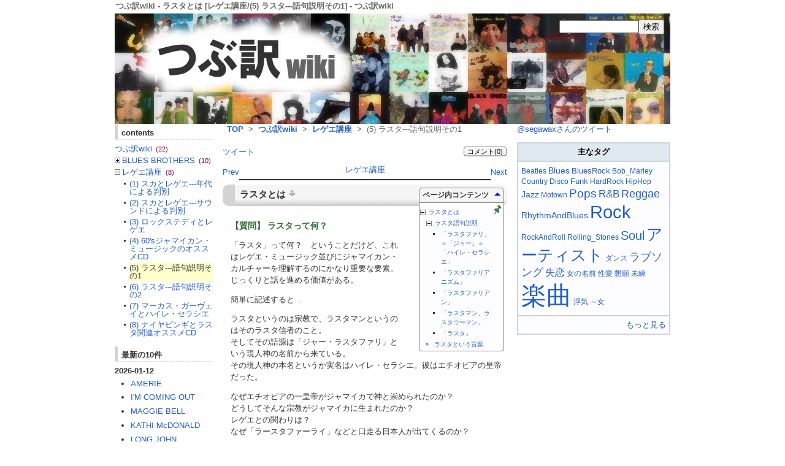

--- FILE ---
content_type: text/html; charset=UTF-8
request_url: http://wiki.tsubu-yaku.com/modules/xpwiki/156.html
body_size: 9876
content:
<!DOCTYPE html PUBLIC "-//W3C//DTD XHTML 1.0 Transitional//EN" "http://www.w3.org/TR/xhtml1/DTD/xhtml1-transitional.dtd">

<html xmlns="http://www.w3.org/1999/xhtml" xml:lang="ja" lang="ja">
<head>
<meta http-equiv="content-type" content="text/html; charset=UTF-8" />
<meta http-equiv="content-language" content="ja" />
<meta http-equiv="content-script-type" content="text/javascript" />
<meta http-equiv="content-style-type" content="text/css" />
<meta name="robots" content="INDEX,FOLLOW" />
<meta name="keywords" content="つぶ訳,洋楽,歌詞,和訳,日本語訳" />
<meta name="description" content="洋楽の歌詞の和訳を要約したもの「つぶ訳」のデータベース・サイト。歌詞の内容が簡単にわかる。ツイッターでの投稿に最適な文字数で歌詞の内容を表現。" />
<meta name="rating" content="general" />
<meta name="author" content="FROM3 NETWORKS" />
<meta name="copyright" content="Copyright &copy; 2010" />
<meta name="verify-v1" content="B3D/8ky4hNyWeQGWSoe/L1XnSEdNOE8e67RKP6mz20g=" />
<title>つぶ訳wiki - ラスタとは [レゲエ講座/(5) ラスタ---語句説明その1] - つぶ訳wiki</title>
<link rev="made" href="mailto:FROM3 NETWORKS" />
<link rel="start" title="つぶ訳wiki" href="http://wiki.tsubu-yaku.com/" />
<link rel="alternate" type="application/rss+xml" title="つぶ訳wiki RSS" href="http://wiki.tsubu-yaku.com/modules/xpwiki/?cmd=rss" />
<link href="http://wiki.tsubu-yaku.com/favicon.ico" rel="SHORTCUT ICON" />
<link rel="stylesheet" type="text/css" media="all" href="http://wiki.tsubu-yaku.com/xoops.css" />
<link rel="stylesheet" type="text/css" href="http://wiki.tsubu-yaku.com/modules/dbtheme/?template=common.css" />
<link rel="stylesheet" type="text/css" media="handheld, tty" href="http://wiki.tsubu-yaku.com/modules/dbtheme/?template=handheld.css" />
<link rel="stylesheet" type="text/css" media="print, emboss" href="http://wiki.tsubu-yaku.com/modules/dbtheme/?template=print.css" />

<script type="text/javascript" src="/common/lib/jquery.js"></script>
<script type="text/javascript" src="/common/lib/jquery.tweet.js"></script>
<script type="text/javascript">
$(function($){
  $('#tw_all').tweet({query: 'wiki.tsubu-yaku.com -rt'});
});
</script>



<link rel="stylesheet" type="text/css" media="all" href="http://wiki.tsubu-yaku.com/modules/xpwiki/skin/loader.php?skin=tsubuyaku&amp;charset=Shift_JIS&amp;pw=auto&amp;src=main.css" charset="Shift_JIS" />
<link rel="stylesheet" type="text/css" media="print"  href="http://wiki.tsubu-yaku.com/modules/xpwiki/skin/loader.php?skin=tsubuyaku&amp;charset=Shift_JIS&amp;pw=auto&amp;media=print&amp;src=main.css" charset="Shift_JIS" />
<link rel="alternate" type="application/rss+xml" title="RSS of つぶ訳wiki" href="http://wiki.tsubu-yaku.com/modules/xpwiki/?cmd=rss" />
<script type="text/javascript">
$(function($){
  u = document.URL + ' -rt';
  $('#tw_page').tweet({query: u});
});
</script>
<script type="text/javascript" src="http://wiki.tsubu-yaku.com/modules/xpwiki/skin/loader.php?src=default.ja_utf8.js"></script>
<link rel="prev" title="レゲエ講座/(4) 60'sジャマイカン・ミュージックのオススメCD" href="http://wiki.tsubu-yaku.com/modules/xpwiki/155.html" />
<link rel="next" title="レゲエ講座/(6) ラスタ---語句説明その2" href="http://wiki.tsubu-yaku.com/modules/xpwiki/157.html" />
<link rel="start" title="レゲエ講座" href="http://wiki.tsubu-yaku.com/modules/xpwiki/151.html" />

<script type="text/javascript">XpWiki.SkinName["xpwiki"] = "tsubuyaku";</script>
<link rel="stylesheet" type="text/css" media="all" href="http://wiki.tsubu-yaku.com/modules/xpwiki/skin/loader.php?charset=Shift_JIS&amp;skin=tsubuyaku&amp;b=1&amp;src=main.css" charset="Shift_JIS" />
<link rel="stylesheet" type="text/css" media="all" href="http://wiki.tsubu-yaku.com/modules/xpwiki/skin/loader.php?skin=tsubuyaku&amp;b=1&amp;src=ajaxtree.css" />
<script type="text/javascript" src="http://wiki.tsubu-yaku.com/modules/xpwiki/skin/loader.php?src=ajaxtree.js"></script>

<script type="text/javascript"></script><script type="text/javascript" src="http://wiki.tsubu-yaku.com/include/xoops.js"></script><script type="text/javascript"></script>

<link rel="stylesheet" type="text/css" media="screen, projection, tv" href="http://wiki.tsubu-yaku.com/modules/dbtheme/?template=screen.css" />


</head>

<body class="showBlockL1R1" id="xpwiki">
<div id="Sizer">
<div id="Expander">
<div id="Filler1">
 <div id="TopHeader">
		<h1>つぶ訳wiki - ラスタとは [レゲエ講座/(5) ラスタ---語句説明その1] - つぶ訳wiki</h1>
</div>
<div id="Header">
  <div class="headerInner" class="clearFix">
	<a href="http://wiki.tsubu-yaku.com"><img src="/images/blank.gif" alt="つぶ訳wiki" width="400" height="120"/></a>
    <div ID="headerSearch">
      <form style="margin-top: 0px;" action="http://wiki.tsubu-yaku.com/search.php" method="get">

<input name="HypEncHint" type="hidden" value="ぷ" />

        <input name="HypEncHint" type="hidden" value="ぷ" />
        <input name="query" id="legacy_xoopsform_query" type="text" size="14" 
        /><input name="andor" id="legacy_xoopsform_andor" type="hidden" value="AND" 
        /><input name="action" id="legacy_xoopsform_action" type="hidden" value="results" 
        /><input name="submit" id="legacy_xoopsform_submit" type="submit" value="検索" />
      </form>
    </div>
  </div>
</div>


<div id="OuterWrapper" class="clearFix">
<div id="InnerWrapper" class="clearFix">
<div id="Center">
<div id="ContainerCenter">

	<div id="Breadcrumbs">
	<a href="http://wiki.tsubu-yaku.com/">TOP</a>
			&nbsp;&gt;&nbsp;
					<a href="http://wiki.tsubu-yaku.com/modules/xpwiki/">つぶ訳wiki</a>
					&nbsp;&gt;&nbsp;
					<a href="http://wiki.tsubu-yaku.com/modules/xpwiki/151.html">レゲエ講座</a>
					&nbsp;&gt;&nbsp;
					(5) ラスタ---語句説明その1
				</div>



<div id="ModuleContents">
<!-- Module contents goes here -->

<div class="xpwiki_xpwiki">

<div class="navigator" id="xpwiki_navigator">


</div><!--/navigator-->

<div class="clearFix">
<div class="floatLeft button_tw">
  <a href="https://twitter.com/share" class="twitter-share-button" data-count="horizontal" data-lang="ja">ツイート</a><script type="text/javascript" src="//platform.twitter.com/widgets.js"></script>
</div>
<div class="navigator_info">
 <span id="xpwiki_fusenlist" style="display:none;"><span class="button"><!--FU--><!--SEN--></span></span>
 <span class="button"><a href="#pageComments">コメント(0)</a></span>
</div><!--/navigator_info-->
</div>

<div class="body"><div id="xpwiki_body"><ul class="navi">
 <li class="navi_left"><a href="http://wiki.tsubu-yaku.com/modules/xpwiki/155.html" title="レゲエ講座/(4) 60'sジャマイカン・ミュージックのオススメCD (6175d)" class="pagelink">Prev</a></li>
 <li class="navi_right"><a href="http://wiki.tsubu-yaku.com/modules/xpwiki/157.html" title="レゲエ講座/(6) ラスタ---語句説明その2 (6175d)" class="pagelink">Next</a></li>
 <li class="navi_none"><a href="http://wiki.tsubu-yaku.com/modules/xpwiki/151.html" title="レゲエ講座 (5879d)" class="pagelink">レゲエ講座</a></li>
</ul>
<hr class="full_hr" />
<div id="aa1f4f51" class="level2">
<div class="contents">
 <div class="toc_header">
  ページ内コンテンツ
 </div>
 <div class="toc_body">
  <ul class="list1"><li><a href="#aa1f4f51">  ラスタとは </a>
<ul class="list2"><li><a href="#ge931c2f"> ラスタ語句説明 </a>
<ul class="list3"><li><a href="#ue0ed811"> 「ラスタファリ」＝「ジャー」＝「ハイレ・セラシエ」 </a></li>
<li><a href="#m31f81ec"> 「ラスタファリアニズム」 </a></li>
<li><a href="#yb286f46"> 「ラスタファリアン」 </a></li>
<li><a href="#hd68a717"> 「ラスタマン、ラスタウーマン」 </a></li>
<li><a href="#pf4c7e22"> 「ラスタ」 </a></li></ul></li>
<li><a href="#k66ca8e7"> ラスタという言葉 </a></li></ul></li></ul>
 </div>
</div>
<h2 id="content_1_0">ラスタとは  <a class="anchor_super" href="http://wiki.tsubu-yaku.com/modules/xpwiki/156.html#aa1f4f51" title="aa1f4f51"><img src="http://wiki.tsubu-yaku.com/modules/xpwiki/skin/loader.php?src=anchor.png" alt="anchor.png" height="12" width="12" /></a></h2>
<p><span style="font-size:14px;line-height:130%;color:#336633;"><strong>【質問】 ラスタって何？</strong></span></p>
<p>「ラスタ」って何？　ということだけど、これはレゲエ・ミュージック並びにジャマイカン・カルチャーを理解するのにかなり重要な要素。じっくりと話を進める価値がある。</p>
<p>簡単に記述すると…</p>
<p>ラスタというのは宗教で、ラスタマンというのはそのラスタ信者のこと。<br />
そしてその語源は「ジャー・ラスタファリ」という現人神の名前から来ている。<br />
その現人神の本名というか実名はハイレ・セラシエ。彼はエチオピアの皇帝だった。</p>
<p>なぜエチオピアの一皇帝がジャマイカで神と崇められたのか？<br />
どうしてそんな宗教がジャマイカに生まれたのか？<br />
レゲエとの関わりは？<br />
なぜ「ラースタファーライ」などと口走る日本人が出てくるのか？</p>
<p>まずは語句説明から。</p>
<!--aa1f4f51--></div>
<div id="ge931c2f" class="level3">
<div class="jumpmenu"><a href="#xpwiki_navigator" title="Page Top"><img src="http://wiki.tsubu-yaku.com/modules/xpwiki/skin/loader.php?src=arrow_up.png" alt="Page Top" width="16" height="16" /></a></div><h3 id="content_1_1">ラスタ語句説明  <a class="anchor_super" href="http://wiki.tsubu-yaku.com/modules/xpwiki/156.html#ge931c2f" title="ge931c2f"><img src="http://wiki.tsubu-yaku.com/modules/xpwiki/skin/loader.php?src=anchor.png" alt="anchor.png" height="12" width="12" /></a></h3>
<!--ge931c2f--></div>
<div id="ue0ed811" class="level4">
<div class="jumpmenu"><a href="#xpwiki_navigator" title="Page Top"><img src="http://wiki.tsubu-yaku.com/modules/xpwiki/skin/loader.php?src=arrow_up.png" alt="Page Top" width="16" height="16" /></a></div><h4 id="content_1_2">「ラスタファリ」＝「ジャー」＝「ハイレ・セラシエ」  <a class="anchor_super" href="http://wiki.tsubu-yaku.com/modules/xpwiki/156.html#ue0ed811" title="ue0ed811"><img src="http://wiki.tsubu-yaku.com/modules/xpwiki/skin/loader.php?src=anchor.png" alt="anchor.png" height="12" width="12" /></a></h4>
<p>1930年にエチオピア皇帝の座についた人物がラス・タファリ。<br />
彼は即位に際してハイレ・セラシエと名乗ることになった。<br />
ジャーというのは「神」と同義語。よく唱えられる「ジャー・ラスタファーライ」という言葉は「神であるセラシエ皇帝」ということ。<br />
ジャーの語源は「絶対神エホバ（Jehovah)」から来ている。<br />
英語圏の歌でよく使われる「God」「Lord」「Jesus」と同じようにレゲエの歌詞では頻繁に登場。<!--autolink--><a href="http://wiki.tsubu-yaku.com/modules/xpwiki/471.html" title="BOB MARLEY (5857d)" class="autolink">ボブ・マーレー</a><!--/autolink-->「KEEP ON MOVING」でも、70年頃には「Lord, I gotta keep on moving」だった歌い出しがその後「Jah, I gotta keep on moving」に替わっていたりする。</p>
<p>とにかくジャーというのは重要な言葉のため、「Jamaica」を「Jahmaica」、「soldier」を「soul-jah」などど表記したりすることもある。<br />
わが日本も「Jahpan」である、ということでなんだかリスペクトされたりもする。</p>
<p>「ラスタファリ」を「ラスタファーライ」と読みかえるのは、ラスタの間では「I」という言葉が重要だから。<br />
彼らは例えば「You &amp; I」という言い方をしない。また「We」という言葉も使わない。<br />
代わりに使うのが「I &amp; I」である。<br />
これは“人類みな兄弟”にやや近い概念とでも言えばいいか、自己と他者に明確な区別を設けない姿勢からくるもの。<br />
だから、“愛に満ち溢れた状態”を「One Love」と表現するのである。<br />
また、ハイレ・セラシエ“1世”であることから、「1」を「I」と読みかえて、「セラシエ・アイ」さらに「セラシアイ」と呼ぶのが最もポピュラー。<br />
そうすると、「ジャー・ラスタファーライ、セラシアイ」と韻を踏める。</p>
<p>ちなみに、エチオピア皇帝のことを「ニガス（Negus）」という。<br />
Ras Michael &amp; The Sons of Negus というグループ名はラス・マイケルと皇帝の息子達、という意味になる。<br />
また、セラシエは「King of Kings」「Lion of Judah」という称号も持っており、故にこれらの言葉がちょくちょくレゲエの歌詞に出てくる。<br />
よくレゲエ・レコードのジャケットにライオンが登場するのも、ルーツはここにある。</p>
<!--ue0ed811--></div>
<div id="m31f81ec" class="level4">
<div class="jumpmenu"><a href="#xpwiki_navigator" title="Page Top"><img src="http://wiki.tsubu-yaku.com/modules/xpwiki/skin/loader.php?src=arrow_up.png" alt="Page Top" width="16" height="16" /></a></div><h4 id="content_1_3">「ラスタファリアニズム」  <a class="anchor_super" href="http://wiki.tsubu-yaku.com/modules/xpwiki/156.html#m31f81ec" title="m31f81ec"><img src="http://wiki.tsubu-yaku.com/modules/xpwiki/skin/loader.php?src=anchor.png" alt="anchor.png" height="12" width="12" /></a></h4>
<p>ラスタ思想のこと。</p>
<!--m31f81ec--></div>
<div id="yb286f46" class="level4">
<div class="jumpmenu"><a href="#xpwiki_navigator" title="Page Top"><img src="http://wiki.tsubu-yaku.com/modules/xpwiki/skin/loader.php?src=arrow_up.png" alt="Page Top" width="16" height="16" /></a></div><h4 id="content_1_4">「ラスタファリアン」  <a class="anchor_super" href="http://wiki.tsubu-yaku.com/modules/xpwiki/156.html#yb286f46" title="yb286f46"><img src="http://wiki.tsubu-yaku.com/modules/xpwiki/skin/loader.php?src=anchor.png" alt="anchor.png" height="12" width="12" /></a></h4>
<p>ラスタファリアニズムを信じ、ラスタの生活を実践する人。</p>
<!--yb286f46--></div>
<div id="hd68a717" class="level4">
<div class="jumpmenu"><a href="#xpwiki_navigator" title="Page Top"><img src="http://wiki.tsubu-yaku.com/modules/xpwiki/skin/loader.php?src=arrow_up.png" alt="Page Top" width="16" height="16" /></a></div><h4 id="content_1_5">「ラスタマン、ラスタウーマン」  <a class="anchor_super" href="http://wiki.tsubu-yaku.com/modules/xpwiki/156.html#hd68a717" title="hd68a717"><img src="http://wiki.tsubu-yaku.com/modules/xpwiki/skin/loader.php?src=anchor.png" alt="anchor.png" height="12" width="12" /></a></h4>
<p>本来ラスタファリアンと同義語だが、現在は拡大解釈され、ジャマイカ人、ドレッドの人、レゲエっぽい人、赤黄緑の人、などなど、気軽に呼ばれてしまう。</p>
<!--hd68a717--></div>
<div id="pf4c7e22" class="level4">
<div class="jumpmenu"><a href="#xpwiki_navigator" title="Page Top"><img src="http://wiki.tsubu-yaku.com/modules/xpwiki/skin/loader.php?src=arrow_up.png" alt="Page Top" width="16" height="16" /></a></div><h4 id="content_1_6">「ラスタ」  <a class="anchor_super" href="http://wiki.tsubu-yaku.com/modules/xpwiki/156.html#pf4c7e22" title="pf4c7e22"><img src="http://wiki.tsubu-yaku.com/modules/xpwiki/skin/loader.php?src=anchor.png" alt="anchor.png" height="12" width="12" /></a></h4>
<p>上記3つの言葉すべての代わりに使われる。</p>
<!--pf4c7e22--></div>
<div id="k66ca8e7" class="level3">
<div class="jumpmenu"><a href="#xpwiki_navigator" title="Page Top"><img src="http://wiki.tsubu-yaku.com/modules/xpwiki/skin/loader.php?src=arrow_up.png" alt="Page Top" width="16" height="16" /></a></div><h3 id="content_1_7">ラスタという言葉  <a class="anchor_super" href="http://wiki.tsubu-yaku.com/modules/xpwiki/156.html#k66ca8e7" title="k66ca8e7"><img src="http://wiki.tsubu-yaku.com/modules/xpwiki/skin/loader.php?src=anchor.png" alt="anchor.png" height="12" width="12" /></a></h3>
<p>このように、ラスタという言葉はかなりカジュアルになってきている。<br />
が、しかし、あくまでも一宗教の大切な言葉である、ということを忘れない方がいい。<br />
よくファッションで「ラースタファーライ」などとジャマイカ人に向かって言っている日本人がいたりするが、いかがなものか。<br />
ジャマイカ人も慣れっこになっているので問題は起こらないが、個人的意見では、「リスペクト」や「ワン・ラヴ」の方がリアリティがあっていいと思うのだが…。<br />
ジャマイカ人にいきなり「南無阿弥陀仏」とか言われてもうれしくないでしょ。面白いけど。</p>
<p>というわけで･･･続く。</p>
<hr class="full_hr" />
<ul class="navi">
 <li class="navi_left"><a href="http://wiki.tsubu-yaku.com/modules/xpwiki/155.html" title="レゲエ講座/(4) 60'sジャマイカン・ミュージックのオススメCD (6175d)" class="pagelink">Prev</a><br /><a href="http://wiki.tsubu-yaku.com/modules/xpwiki/155.html" title="レゲエ講座/(4) 60'sジャマイカン・ミュージックのオススメCD (6175d)" class="pagelink">(4) 60'sジャマイカン・ミュージックのオススメCD</a></li>
 <li class="navi_right"><a href="http://wiki.tsubu-yaku.com/modules/xpwiki/157.html" title="レゲエ講座/(6) ラスタ---語句説明その2 (6175d)" class="pagelink">Next</a><br /><a href="http://wiki.tsubu-yaku.com/modules/xpwiki/157.html" title="レゲエ講座/(6) ラスタ---語句説明その2 (6175d)" class="pagelink">(6) ラスタ---語句説明その2</a></li>
 <li class="navi_none"><a href="http://wiki.tsubu-yaku.com/modules/xpwiki/151.html" title="レゲエ講座 (5879d)" class="pagelink">Home</a></li>
</ul>
<div style="clear:both;height:0px;"> </div><!--k66ca8e7--></div>

<div style="display:none;"><img src="http://wiki.tsubu-yaku.com/modules/xpwiki/gate.php?way=jobstack" alt="" width="1" height="1" /></div>
</div></div>



<hr class="full_hr" /><div class="commentbody">
 <div style="width:100%;">
  <div id="pageComments" class="NoWikiHelper"><!-- d3forum comment integration -->
	<!-- begin simple comment form -->
	<!-- comment input form -->
	<h2 class="head">新しくコメントをつける</h2>
	
	<form name="postform" id="postform" action="http://wiki.tsubu-yaku.com/modules/d3forum/index.php?page=post" method="post" onsubmit="return xoopsFormValidate_postform();">

<input name="HypEncHint" type="hidden" value="ぷ" />

		<p style="display:none;">
		<input type="hidden" name="mode" id="mode" value="sametopic" />
		<input type="hidden" name="pid" id="pid" value="" />
		<input type="hidden" name="topic_id" id="topic_id" value="" />
		<input type="hidden" name="forum_id" id="forum_id" value="1" />
		<input type="hidden" name="external_link_id" id="external_link_id" value="156" />
		<input type="hidden" name="smiley" id="smiley" value="1" />
		<input type="hidden" name="xcode" id="xcode" value="1" />
		<input type="hidden" name="br" id="br" value="1" />
		<input type="hidden" name="number_entity" id="number_entity" value="1" />
		</p>
	
		<div class="outer d3f_postform even" style="padding:1em;">

			題名:
			<input type="text" name="subject" id="subject" size="35" maxlength="255" value="Re: レゲエ講座/(5) ラスタ---語句説明その1" />

						<!-- begin GUEST's new post -->
			<div>
				<label for="guest_name">ゲスト名</label>:
				<input type="text" name="guest_name" id="guest_name" value="" size="20" maxlength="30" />
			</div>
			<div>
				<label for="guest_pass">パスワード</label>:
				<input type="password" name="guest_pass" id="guest_pass" value="" size="20" maxlength="20" />
			</div>
			<!-- end GUEST's new post -->
			
			<textarea name="message" cols="35" rows="5" style="width:350px;"></textarea>

			<div>
				<br />
				<label for="antispam_yomigana">この漢字の読みを入力してください: <strong class="antispam_kanji">手引</strong></label><input type="text" name="antispam_yomigana" id="antispam_yomigana" value="" />
			</div>
			<div style="text-align:center;">                    
				<input type="submit" class="formButton" name="contents_submit"  id="contents_submit" value="投稿する" />
			</div>	
		</div>
		<div style="text-align:right;">
						<a href="http://wiki.tsubu-yaku.com/modules/d3forum/index.php?page=newtopic&amp;forum_id=1&amp;external_link_id=156&amp;subject=%E3%83%AC%E3%82%B2%E3%82%A8%E8%AC%9B%E5%BA%A7%2F%285%29%20%E3%83%A9%E3%82%B9%E3%82%BF---%E8%AA%9E%E5%8F%A5%E8%AA%AC%E6%98%8E%E3%81%9D%E3%81%AE1">より詳細なコメント入力フォームへ</a>
					</div>
	</form>


	<!-- Start Form Vaidation JavaScript //-->
	<script type="text/javascript">
	<!--//
	

	function xoopsFormValidate_postform() {
		myform = window.document.postform;
		if ( myform.subject.value.replace(/^\s+|\s+$/g,"") == "" ) { window.alert("題名を入力してください"); myform.subject.focus(); return false; }
		if ( myform.message.value.replace(/^\s+|\s+$/g,"") == "" ) { window.alert("投稿本文がありません"); myform.message.focus(); return false; }
		if ( ! myform.antispam_yomigana.value ) { window.alert("漢字の読みを入力してください。（SPAM対策でお手数をおかけしてすみません）"); myform.antispam_yomigana.focus(); return false; }

		return true;
	}
	function d3forum_quote_message() {
		xoopsGetElementById("message").value = xoopsGetElementById("message").value + xoopsGetElementById("reference_quote").value ;
	}
	//-->
	</script>
	<!-- End Form Vaidation JavaScript //--><!-- end simple comment form -->

<h2 class="head">コメント一覧</h2>




<!-- top of posts -->
<div class="d3f_wrap" id="d3comment_listposts_flat">
</div>
<!-- bottom of posts -->

<div class="d3f_link">
0件表示
(全0件)
<a href="http://wiki.tsubu-yaku.com/modules/d3forum/index.php?forum_id=1&amp;external_link_id=156">すべてのコメント一覧へ</a></div>



</div> </div>
</div>

<hr class="full_hr" /> <h3>tweet</h3>
<div ID="tw_page" class="tw_list"></div>


<hr class="full_hr" />
<!-- Toolbar -->
<div class="toolbar">

 <a href="http://wiki.tsubu-yaku.com/modules/xpwiki/#xpwiki_header" ><img src="http://wiki.tsubu-yaku.com/modules/xpwiki/image/top.png" width="20" height="20" alt="トップ" title="トップ" /></a>
 &nbsp;
  				<a href="http://wiki.tsubu-yaku.com/modules/xpwiki/?cmd=freeze&amp;page=%E3%83%AC%E3%82%B2%E3%82%A8%E8%AC%9B%E5%BA%A7%2F%285%29%20%E3%83%A9%E3%82%B9%E3%82%BF---%E8%AA%9E%E5%8F%A5%E8%AA%AC%E6%98%8E%E3%81%9D%E3%81%AE1#xpwiki_header" ><img src="http://wiki.tsubu-yaku.com/modules/xpwiki/image/freeze.png" width="20" height="20" alt="凍結" title="凍結" /></a>	  <a href="http://wiki.tsubu-yaku.com/modules/xpwiki/?cmd=backup&amp;page=%E3%83%AC%E3%82%B2%E3%82%A8%E8%AC%9B%E5%BA%A7%2F%285%29%20%E3%83%A9%E3%82%B9%E3%82%BF---%E8%AA%9E%E5%8F%A5%E8%AA%AC%E6%98%8E%E3%81%9D%E3%81%AE1&amp;action=diff#xpwiki_header" ><img src="http://wiki.tsubu-yaku.com/modules/xpwiki/image/diff.png" width="20" height="20" alt="差分" title="差分" /></a>	<a href="http://wiki.tsubu-yaku.com/modules/xpwiki/?cmd=backup&amp;page=%E3%83%AC%E3%82%B2%E3%82%A8%E8%AC%9B%E5%BA%A7%2F%285%29%20%E3%83%A9%E3%82%B9%E3%82%BF---%E8%AA%9E%E5%8F%A5%E8%AA%AC%E6%98%8E%E3%81%9D%E3%81%AE1#xpwiki_header" ><img src="http://wiki.tsubu-yaku.com/modules/xpwiki/image/backup.png" width="20" height="20" alt="バックアップ" title="バックアップ" /></a>		<a href="http://wiki.tsubu-yaku.com/modules/xpwiki/?plugin=template&amp;refer=%E3%83%AC%E3%82%B2%E3%82%A8%E8%AC%9B%E5%BA%A7%2F%285%29%20%E3%83%A9%E3%82%B9%E3%82%BF---%E8%AA%9E%E5%8F%A5%E8%AA%AC%E6%98%8E%E3%81%9D%E3%81%AE1#xpwiki_header" ><img src="http://wiki.tsubu-yaku.com/modules/xpwiki/image/copy.png" width="20" height="20" alt="複製" title="複製" /></a>	<a href="http://wiki.tsubu-yaku.com/modules/xpwiki/?plugin=rename&amp;refer=%E3%83%AC%E3%82%B2%E3%82%A8%E8%AC%9B%E5%BA%A7%2F%285%29%20%E3%83%A9%E3%82%B9%E3%82%BF---%E8%AA%9E%E5%8F%A5%E8%AA%AC%E6%98%8E%E3%81%9D%E3%81%AE1#xpwiki_header" ><img src="http://wiki.tsubu-yaku.com/modules/xpwiki/image/rename.png" width="20" height="20" alt="名前変更" title="名前変更" /></a> <a href="http://wiki.tsubu-yaku.com/modules/xpwiki/156.html" ><img src="http://wiki.tsubu-yaku.com/modules/xpwiki/image/reload.png" width="20" height="20" alt="リロード" title="リロード" /></a><a href="http://wiki.tsubu-yaku.com/modules/xpwiki/156.html?print=1" ><img src="http://wiki.tsubu-yaku.com/modules/xpwiki/skin/loader.php?src=print.png" width="20" height="20" alt="印刷に適した表示" title="印刷に適した表示" /></a> &nbsp;
	<a href="http://wiki.tsubu-yaku.com/modules/xpwiki/?plugin=newpage&amp;refer=%E3%83%AC%E3%82%B2%E3%82%A8%E8%AC%9B%E5%BA%A7%2F%285%29%20%E3%83%A9%E3%82%B9%E3%82%BF---%E8%AA%9E%E5%8F%A5%E8%AA%AC%E6%98%8E%E3%81%9D%E3%81%AE1#xpwiki_header" ><img src="http://wiki.tsubu-yaku.com/modules/xpwiki/image/new.png" width="20" height="20" alt="ページ新規作成" title="ページ新規作成" /></a> <a href="http://wiki.tsubu-yaku.com/modules/xpwiki/?cmd=list#xpwiki_header" ><img src="http://wiki.tsubu-yaku.com/modules/xpwiki/image/list.png" width="20" height="20" alt="全ページ一覧" title="全ページ一覧" /></a> <a href="http://wiki.tsubu-yaku.com/modules/xpwiki/?cmd=search#xpwiki_header" ><img src="http://wiki.tsubu-yaku.com/modules/xpwiki/image/search.png" width="20" height="20" alt="単語検索" title="単語検索" /></a> <a href="http://wiki.tsubu-yaku.com/modules/xpwiki/?RecentChanges#xpwiki_header" ><img src="http://wiki.tsubu-yaku.com/modules/xpwiki/image/recentchanges.png" width="20" height="20" alt="最新ページの一覧" title="最新ページの一覧" /></a> &nbsp; <a href="http://wiki.tsubu-yaku.com/modules/xpwiki/?Help#xpwiki_header" ><img src="http://wiki.tsubu-yaku.com/modules/xpwiki/image/help.png" width="20" height="20" alt="ヘルプ" title="ヘルプ" /></a> &nbsp; <a href="http://wiki.tsubu-yaku.com/modules/xpwiki/?cmd=rss&amp;ver=1.0" ><img src="http://wiki.tsubu-yaku.com/modules/xpwiki/image/feed-rss1.png" width="14" height="14" alt="最新ページのRSS 1.0" title="最新ページのRSS 1.0" /></a> <a href="http://wiki.tsubu-yaku.com/modules/xpwiki/?cmd=rss&amp;ver=2.0" ><img src="http://wiki.tsubu-yaku.com/modules/xpwiki/image/feed-rss2.png" width="14" height="14" alt="最新ページのRSS 2.0" title="最新ページのRSS 2.0" /></a> <a href="http://wiki.tsubu-yaku.com/modules/xpwiki/?cmd=rss&amp;ver=atom" ><img src="http://wiki.tsubu-yaku.com/modules/xpwiki/image/feed-atom.png" width="14" height="14" alt="最新ページのRSS Atom" title="最新ページのRSS Atom" /></a> <a href="http://xoops.hypweb.net/" class="ext_noicon"><img src="http://wiki.tsubu-yaku.com/modules/xpwiki/skin/loader.php?src=cog.png" width="16" height="16" alt="Powered by xpWiki" title="Powered by xpWiki" /></a></div>


<div class="counter">
Counter:   29444,
today:     1,
yesterday: 4
</div>
<div class="lastmodified">初版日時: 2009-02-21 (土) 00:45:51</div>
<div class="lastmodified">最終更新: 2009-02-21 (土) 00:45:51 (JST)  (6175d) by wax</div>

<div class="related">リンクページ: <a href="http://wiki.tsubu-yaku.com/modules/xpwiki/3929.html" title="MASTER BLASTER (JAMMIN') (2979d)" class="pagelink">MASTER BLASTER (JAMMIN')</a>
 <a href="http://wiki.tsubu-yaku.com/modules/xpwiki/471.html" title="BOB MARLEY (5857d)" class="pagelink">BOB MARLEY</a>
 <a href="http://wiki.tsubu-yaku.com/modules/xpwiki/151.html" title="レゲエ講座 (5879d)" class="pagelink">レゲエ講座</a>
 <a href="http://wiki.tsubu-yaku.com/modules/xpwiki/80.html" title="GROOVE ME (5917d)" class="pagelink">GROOVE ME</a>
 <a href="http://wiki.tsubu-yaku.com/modules/xpwiki/157.html" title="レゲエ講座/(6) ラスタ---語句説明その2 (6175d)" class="pagelink">(6) ラスタ---語句説明その2</a>
 <a href="http://wiki.tsubu-yaku.com/modules/xpwiki/155.html" title="レゲエ講座/(4) 60'sジャマイカン・ミュージックのオススメCD (6175d)" class="pagelink">(4) 60'sジャマイカン・ミュージックのオススメCD</a></div>
<div class="footer">
 <p>サイト管理: <a href="http://wiki.tsubu-yaku.com/">wax</a></p>
</div>



<!--アマゾン キーワード検索-->
<br />
<hr class="full_hr" /><div style="word-break:break-all;"><ul style="margin:0px 0px 0px 20px;list-style:square outside;">HTTP Error: 410</ul></div><hr class="full_hr" />  
<!--アマゾン キーワード検索 end-->

</div>



<!-- end Module contents -->
</div>

<div class="alignCenter">
<br />
<script type="text/javascript"><!--
google_ad_client = "ca-pub-8529906449964283";
/* バナー */
google_ad_slot = "7124746735";
google_ad_width = 468;
google_ad_height = 60;
//-->
</script>
<script type="text/javascript"
src="http://pagead2.googlesyndication.com/pagead/show_ads.js">
</script></div>

</div><!-- end #ContainerCenter -->
</div> <!-- end #Center -->


<div id="Left">
	<div id="ContainerLeft">
<!-- left column starts here -->
			<div class="leftBlock">
						<div class="blockContent"><div class="xpwiki_b_xpwiki" style="width:100%;overflow:hidden;">
<div class="menuber"><h5>contents</h5>
<div id="xpwiki_ajaxtree" class="xpwiki_ajaxtree">
<a title="/" href="http://wiki.tsubu-yaku.com/modules/xpwiki/" class="block">つぶ訳wiki <span class="count">(22)</span></a>
<ul class="depth_0">
<li class="collapsed"><a title="BLUES BROTHERS" href="/modules/xpwiki/139.html" class="block">BLUES BROTHERS <span class="count">(10)</span></a></li>
<li class="expanded"><a title="レゲエ講座" href="/modules/xpwiki/151.html" class="block">レゲエ講座 <span class="count">(8)</span></a><ul class="depth_1">
 <li><a title="レゲエ講座/(1) スカとレゲエ---年代による判別" href="/modules/xpwiki/152.html" class="block">(1) スカとレゲエ---年代による判別</a></li>
 <li><a title="レゲエ講座/(2) スカとレゲエ---サウンドによる判別" href="/modules/xpwiki/153.html" class="block">(2) スカとレゲエ---サウンドによる判別</a></li>
 <li><a title="レゲエ講座/(3) ロックステディとレゲエ" href="/modules/xpwiki/154.html" class="block">(3) ロックステディとレゲエ</a></li>
 <li><a title="レゲエ講座/(4) 60'sジャマイカン・ミュージックのオススメCD" href="/modules/xpwiki/155.html" class="block">(4) 60'sジャマイカン・ミュージックのオススメCD</a></li>
 <li><span class="current">(5) ラスタ---語句説明その1</span></li>
 <li><a title="レゲエ講座/(6) ラスタ---語句説明その2" href="/modules/xpwiki/157.html" class="block">(6) ラスタ---語句説明その2</a></li>
 <li><a title="レゲエ講座/(7) マーカス・ガーヴェイとハイレ・セラシエ" href="/modules/xpwiki/158.html" class="block">(7) マーカス・ガーヴェイとハイレ・セラシエ</a></li>
 <li><a title="レゲエ講座/(8) ナイヤビンギとラスタ関連オススメCD" href="/modules/xpwiki/159.html" class="block">(8) ナイヤビンギとラスタ関連オススメCD</a></li></ul></li></ul>
</div>

<h5>最新の10件</h5>
<div><strong>2026-01-12</strong>
<ul class="recent_list">
 <li><a href="http://wiki.tsubu-yaku.com/modules/xpwiki/4962.html" title="AMERIE (6d)" class="pagelink">AMERIE</a></li>
 <li><a href="http://wiki.tsubu-yaku.com/modules/xpwiki/4961.html" title="I'M COMING OUT (6d)" class="pagelink">I'M COMING OUT</a></li>
 <li><a href="http://wiki.tsubu-yaku.com/modules/xpwiki/4960.html" title="MAGGIE BELL (6d)" class="pagelink">MAGGIE BELL</a></li>
 <li><a href="http://wiki.tsubu-yaku.com/modules/xpwiki/4959.html" title="KATHI McDONALD (6d)" class="pagelink">KATHI McDONALD</a></li>
 <li><a href="http://wiki.tsubu-yaku.com/modules/xpwiki/4958.html" title="LONG JOHN BALDRY (6d)" class="pagelink">LONG JOHN BALDRY</a></li>
 <li><a href="http://wiki.tsubu-yaku.com/modules/xpwiki/4957.html" title="LET THE HEARTACHES BEGIN (6d)" class="pagelink">LET THE HEARTACHES BEGIN</a></li>
 <li><a href="http://wiki.tsubu-yaku.com/modules/xpwiki/4956.html" title="YOU GOTTA MOVE (6d)" class="pagelink">YOU GOTTA MOVE</a></li>
 <li><a href="http://wiki.tsubu-yaku.com/modules/xpwiki/4955.html" title="MISSISSIPPI FRED McDOWELL (6d)" class="pagelink">MISSISSIPPI FRED McDOWELL</a></li>
</ul>
<strong>2026-01-06</strong>
<ul class="recent_list">
 <li><a href="http://wiki.tsubu-yaku.com/modules/xpwiki/4954.html" title="STAND UP (Cynthia Erivo) (12d)" class="pagelink">STAND UP (Cynthia Erivo)</a></li>
</ul>
<strong>2026-01-05</strong>
<ul class="recent_list">
 <li><a href="http://wiki.tsubu-yaku.com/modules/xpwiki/4953.html" title="MESSY (13d)" class="pagelink">MESSY</a></li>
</ul>
</div>
</div>

</div></div>
		</div>
			<div class="leftBlock">
						<div class="blockTitle">コメント一覧</div>
						<div class="blockContent"><ol style="padding:3px;margin:0;">
	<li><a href="http://wiki.tsubu-yaku.com/modules/d3forum/index.php?post_id=1178">Re: RUNNIN&#039; AWAY</a> ゲスト 2025-6-10 19:40</li>
	<li><a href="http://wiki.tsubu-yaku.com/modules/d3forum/index.php?post_id=1176">Re: EASY SKANKING</a> ゲスト 2023-5-31 13:59</li>
	<li><a href="http://wiki.tsubu-yaku.com/modules/d3forum/index.php?post_id=1175">Re: DIXIE CHICKEN</a> ゲスト 2023-4-28 23:56</li>
	<li><a href="http://wiki.tsubu-yaku.com/modules/d3forum/index.php?post_id=1174">Re: GIVE ME BACK MY WIG</a> ゲスト 2022-3-17 0:17</li>
	<li><a href="http://wiki.tsubu-yaku.com/modules/d3forum/index.php?post_id=1173">Re: SHAKE, RATTLE AND ROLL</a> ゲスト 2022-1-23 11:31</li>
</ol>
</div>
		</div>
	<!-- left column end -->
	</div> <!-- end #ContainerLeft -->
</div> <!-- end #Left -->
</div> <!-- end #InnerWrapper -->
<div id="Right">
	<div id="ContainerRight">
<!-- right column starts here -->

			<div class="rightBlock">
						<div class="blockContent"><a class="twitter-timeline"  href="https://twitter.com/segawax" data-widget-id="568741076769333248">@segawaxさんのツイート</a>
            <script>!function(d,s,id){var js,fjs=d.getElementsByTagName(s)[0],p=/^http:/.test(d.location)?'http':'https';if(!d.getElementById(id)){js=d.createElement(s);js.id=id;js.src=p+"://platform.twitter.com/widgets.js";fjs.parentNode.insertBefore(js,fjs);}}(document,"script","twitter-wjs");</script></div>
		</div>
			<div class="rightBlock">
						<div class="blockContent">
<link rel="stylesheet" type="text/css" media="all" href="http://wiki.tsubu-yaku.com/modules/xpwiki/skin/loader.php?charset=Shift_JIS&amp;skin=tsubuyaku&amp;b=1&amp;src=main.css" charset="Shift_JIS" />
<script type="text/javascript" src="http://wiki.tsubu-yaku.com/modules/xpwiki/skin/loader.php?src=default.ja_utf8.js"></script>
<link rel="stylesheet" type="text/css" media="all" href="http://wiki.tsubu-yaku.com/modules/xpwiki/skin/loader.php?skin=tsubuyaku&amp;b=1&amp;src=tagcloud.css" />

<script type="text/javascript">XpWiki.SkinName["xpwiki"] = "tsubuyaku";</script>
<div class="xpwiki_b_xpwiki" style="width:100%;overflow:hidden;">
<div class="ie5" ><table class="style_table" style=""><thead><tr><th class="style_th" style="text-align:center;">主なタグ</th></tr></thead><tbody><tr><td class="style_td"><div class="htmltagcloud"><span class="tagcloud0"><a href="http://wiki.tsubu-yaku.com/modules/xpwiki/index.php?cmd=lsx&amp;rtag=Beatles">Beatles</a></span> <span class="tagcloud2"><a href="http://wiki.tsubu-yaku.com/modules/xpwiki/index.php?cmd=lsx&amp;rtag=Blues">Blues</a></span> <span class="tagcloud1"><a href="http://wiki.tsubu-yaku.com/modules/xpwiki/index.php?cmd=lsx&amp;rtag=BluesRock">BluesRock</a></span> <span class="tagcloud0"><a href="http://wiki.tsubu-yaku.com/modules/xpwiki/index.php?cmd=lsx&amp;rtag=Bob_Marley">Bob_Marley</a></span> <span class="tagcloud0"><a href="http://wiki.tsubu-yaku.com/modules/xpwiki/index.php?cmd=lsx&amp;rtag=Country">Country</a></span> <span class="tagcloud0"><a href="http://wiki.tsubu-yaku.com/modules/xpwiki/index.php?cmd=lsx&amp;rtag=Disco">Disco</a></span> <span class="tagcloud1"><a href="http://wiki.tsubu-yaku.com/modules/xpwiki/index.php?cmd=lsx&amp;rtag=Funk">Funk</a></span> <span class="tagcloud0"><a href="http://wiki.tsubu-yaku.com/modules/xpwiki/index.php?cmd=lsx&amp;rtag=HardRock">HardRock</a></span> <span class="tagcloud0"><a href="http://wiki.tsubu-yaku.com/modules/xpwiki/index.php?cmd=lsx&amp;rtag=HipHop">HipHop</a></span> <span class="tagcloud2"><a href="http://wiki.tsubu-yaku.com/modules/xpwiki/index.php?cmd=lsx&amp;rtag=Jazz">Jazz</a></span> <span class="tagcloud0"><a href="http://wiki.tsubu-yaku.com/modules/xpwiki/index.php?cmd=lsx&amp;rtag=Motown">Motown</a></span> <span class="tagcloud6"><a href="http://wiki.tsubu-yaku.com/modules/xpwiki/index.php?cmd=lsx&amp;rtag=Pops">Pops</a></span> <span class="tagcloud4"><a href="http://wiki.tsubu-yaku.com/modules/xpwiki/index.php?cmd=lsx&amp;rtag=R%26B">R&amp;B</a></span> <span class="tagcloud5"><a href="http://wiki.tsubu-yaku.com/modules/xpwiki/index.php?cmd=lsx&amp;rtag=Reggae">Reggae</a></span> <span class="tagcloud2"><a href="http://wiki.tsubu-yaku.com/modules/xpwiki/index.php?cmd=lsx&amp;rtag=RhythmAndBlues">RhythmAndBlues</a></span> <span class="tagcloud14"><a href="http://wiki.tsubu-yaku.com/modules/xpwiki/index.php?cmd=lsx&amp;rtag=Rock">Rock</a></span> <span class="tagcloud0"><a href="http://wiki.tsubu-yaku.com/modules/xpwiki/index.php?cmd=lsx&amp;rtag=RockAndRoll">RockAndRoll</a></span> <span class="tagcloud0"><a href="http://wiki.tsubu-yaku.com/modules/xpwiki/index.php?cmd=lsx&amp;rtag=Rolling_Stones">Rolling_Stones</a></span> <span class="tagcloud7"><a href="http://wiki.tsubu-yaku.com/modules/xpwiki/index.php?cmd=lsx&amp;rtag=Soul">Soul</a></span> <span class="tagcloud12"><a href="http://wiki.tsubu-yaku.com/modules/xpwiki/index.php?cmd=lsx&amp;rtag=%E3%82%A2%E3%83%BC%E3%83%86%E3%82%A3%E3%82%B9%E3%83%88">アーティスト</a></span> <span class="tagcloud0"><a href="http://wiki.tsubu-yaku.com/modules/xpwiki/index.php?cmd=lsx&amp;rtag=%E3%83%80%E3%83%B3%E3%82%B9">ダンス</a></span> <span class="tagcloud5"><a href="http://wiki.tsubu-yaku.com/modules/xpwiki/index.php?cmd=lsx&amp;rtag=%E3%83%A9%E3%83%96%E3%82%BD%E3%83%B3%E3%82%B0">ラブソング</a></span> <span class="tagcloud3"><a href="http://wiki.tsubu-yaku.com/modules/xpwiki/index.php?cmd=lsx&amp;rtag=%E5%A4%B1%E6%81%8B">失恋</a></span> <span class="tagcloud0"><a href="http://wiki.tsubu-yaku.com/modules/xpwiki/index.php?cmd=lsx&amp;rtag=%E5%A5%B3%E3%81%AE%E5%90%8D%E5%89%8D">女の名前</a></span> <span class="tagcloud0"><a href="http://wiki.tsubu-yaku.com/modules/xpwiki/index.php?cmd=lsx&amp;rtag=%E6%80%A7%E6%84%9B">性愛</a></span> <span class="tagcloud0"><a href="http://wiki.tsubu-yaku.com/modules/xpwiki/index.php?cmd=lsx&amp;rtag=%E6%87%87%E9%A1%98">懇願</a></span> <span class="tagcloud0"><a href="http://wiki.tsubu-yaku.com/modules/xpwiki/index.php?cmd=lsx&amp;rtag=%E6%9C%AA%E7%B7%B4">未練</a></span> <span class="tagcloud24"><a href="http://wiki.tsubu-yaku.com/modules/xpwiki/index.php?cmd=lsx&amp;rtag=%E6%A5%BD%E6%9B%B2">楽曲</a></span> <span class="tagcloud0"><a href="http://wiki.tsubu-yaku.com/modules/xpwiki/index.php?cmd=lsx&amp;rtag=%E6%B5%AE%E6%B0%97">浮気</a></span> <span class="tagcloud0"><a href="http://wiki.tsubu-yaku.com/modules/xpwiki/index.php?cmd=lsx&amp;rtag=%EF%BD%9E%E5%A5%B3">～女</a></span></div></td></tr><tr><td class="style_td" style="text-align:right;"><a href="http://wiki.tsubu-yaku.com/modules/xpwiki/1132.html" title=":block/tag1000 (5579d)" class="pagelink">もっと見る</a></td></tr></tbody></table></div>

</div></div>
		</div>
	<!-- right column end -->
	</div> <!-- end #ContainerRight -->
</div><!-- end #Right -->
</div><!-- end #outerWrapper -->
<div id="Footer">
	&copy;つぶ訳wiki 2026
</div>
</div><!-- end #Filler1 -->
</div><!-- end #Expander -->
</div><!-- end #Sizer -->
</body></html>

--- FILE ---
content_type: text/css;charset=UTF-8
request_url: http://wiki.tsubu-yaku.com/modules/dbtheme/?template=common.css
body_size: 312
content:
body {
  color: #000000;
  background: #ffffff;
}
a img {
  border: none;
  color: #ffffff;
  background: transparent;
}

--- FILE ---
content_type: text/css; charset=Shift_JIS
request_url: http://wiki.tsubu-yaku.com/modules/xpwiki/skin/loader.php?charset=Shift_JIS&skin=tsubuyaku&b=1&src=main.css
body_size: 4053
content:
@charset "Shift_JIS";

div.xpwiki_b_xpwiki {
	background-color:inherit;
	width:100%;
}

div.xpwiki_b_xpwiki h1,
div.xpwiki_b_xpwiki h2,
div.xpwiki_b_xpwiki h3,
div.xpwiki_b_xpwiki h4,
div.xpwiki_b_xpwiki h5,
div.xpwiki_b_xpwiki h6,
div.xpwiki_b_xpwiki pre,
div.xpwiki_b_xpwiki dl,
div.xpwiki_b_xpwiki p,
div.xpwiki_b_xpwiki blockquote { line-height:150%; }

div.xpwiki_b_xpwiki p {
	margin-left: 1em;
	margin-top: 1em;
	margin-bottom: 1em;
}

div.xpwiki_b_xpwiki blockquote {
	border: 1px dotted gray;
	margin-left: 32px;
}
/* for render mode on XOOPS */
div.xpwiki_b_xpwiki div.xoopsQuote blockquote {
	border: none;
	margin: 0;
	padding-left: 1em;
}

div.xpwiki_b_xpwiki div.xoopsQuote p {
	margin-left: 0;
	margin-bottom: 0;
}

div.xpwiki_b_xpwiki blockquote > p:first-child {
	margin-top: 0;
}

div.xpwiki_b_xpwiki div.paragraph {
	margin: 1em;
}

div.xpwiki_b_xpwiki table { width: auto; }

div.xpwiki_b_xpwiki,
div.xpwiki_b_xpwiki td {
	color:#333333;
	/*background-color:white;*/
	font-size:100%;
	font-family:verdana, arial, helvetica, Sans-Serif;
}

div.xpwiki_b_xpwiki a:link {
	color:#215dc6;
	background-color:inherit;
	text-decoration:none;
	font-weight: inherit;
}

div.xpwiki_b_xpwiki a:active {
	color:#215dc6;
	background-color:#CCDDEE;
	text-decoration:none;
	font-weight: inherit;
}

div.xpwiki_b_xpwiki a:visited {
	color:#a63d21;
	background-color:inherit;
	text-decoration:none;
	font-weight: inherit;
}

div.xpwiki_b_xpwiki a:hover {
	color:#215dc6;
	background-color:#CCDDEE;
	text-decoration:underline;
	font-weight: inherit;
}

div.xpwiki_b_xpwiki a.ext {
	border-bottom: 1px blue dotted;
	background-image: url(./loader.php?src=ext.png);
	background-repeat: no-repeat;
	background-position: left 3px;
	padding-left: 12px;
}

div.xpwiki_b_xpwiki a.extWithFavicon {
	border-bottom: 1px blue dotted;
}

div.xpwiki_b_xpwiki a.pagelink {
	/*border-bottom: 1px silver dotted;*/
}
div.xpwiki_b_xpwiki a.pagelink_popup {
	/*border-bottom: 1px silver dotted;*/
	cursor: help;
}
div.xpwiki_b_xpwiki a.autolink {
	/*border-bottom: 1px silver dotted;*/
}
div.xpwiki_b_xpwiki a.autolink_popup {
	/*border-bottom: 1px silver dotted;*/
	cursor: help;
}

div.xpwiki_b_xpwiki a.ext_autolink {
	border-bottom: 1px silver dotted;
	color: inherit;
	font-weight: inherit;
}

div.xpwiki_b_xpwiki .nowrap {
	white-space: nowrap;
}

div.xpwiki_b_xpwiki div.level1 {}
div.xpwiki_b_xpwiki div.level2 {}
div.xpwiki_b_xpwiki div.level3 {
	margin-left: 1em;
}
div.xpwiki_b_xpwiki div.level4 {
	margin-left: 2em;
}
div.xpwiki_b_xpwiki div.level3 div.level4 {
	margin-left: 1em;
}
div.xpwiki_b_xpwiki div.level5 {
	margin-left: 3em;
}
div.xpwiki_b_xpwiki div.level3 div.level5 {
	margin-left: 2em;
}
div.xpwiki_b_xpwiki div.level4 div.level5 {
	margin-left: 1em;
}
div.xpwiki_b_xpwiki div.level6 {
	margin-left: 4em;
}
div.xpwiki_b_xpwiki div.level3 div.level6 {
	margin-left: 3em;
}
div.xpwiki_b_xpwiki div.level4 div.level6 {
	margin-left: 2em;
}
div.xpwiki_b_xpwiki div.level5 div.level6 {
	margin-left: 1em;
}

div.xpwiki_b_xpwiki .highlight {
	background-color: #ffe4e1;
}

div.xpwiki_b_xpwiki h1,
div.xpwiki_b_xpwiki h2 {
	font-family:verdana, arial, helvetica, Sans-Serif;
	color:inherit;
	/*background-color:lightgrey;*/
	background: #F5F5F5 url(./loader.php?src=shadow.png) repeat-x scroll center bottom;
	border-top:     none;
	border-bottom:  none;
	border-left:   20px solid lightgrey;
	border-right: none;
	-moz-border-radius: 10px;
	-webkit-border-radius: 10px;
	border-radius: 10px;
	padding: .3em .3em .5em .5em;
	margin:0px 0px 1.5em 0px;
	text-align: left;
	clear:none !important;
}
* html div.xpwiki_b_xpwiki h1,
* html div.xpwiki_b_xpwiki h2 {
	/* for < IE6 */
	background-image: url(./loader.php?src=shadow.gif);
}

div.xpwiki_b_xpwiki h3 {
	font-family:verdana, arial, helvetica, Sans-Serif;
	border-top:     none;
	border-bottom:  2px dotted lightgrey;
	border-left:   15px solid lightgrey;
	border-right: none;
	-moz-border-radius: 8px;
	-webkit-border-radius: 8px;
	border-radius: 8px;
	color:inherit;
	/*background-color:#FFFFFF;*/
	padding: .3em .3em .1em .5em;
	margin:0px 0px 1em 0px;
	text-align: left;
}
div.xpwiki_b_xpwiki h4 {
	font-family:verdana, arial, helvetica, Sans-Serif;
	border-top:     none;
	border-bottom:  1px dotted lightgrey;
	border-left:   10px solid lightgrey;
	-moz-border-radius: 5px;
	-webkit-border-radius: 5px;
	border-radius: 5px;
	color:inherit;
	background-color:#FFFFFF;
	padding: .3em .3em .1em .5em;
	margin:0px 0px 1em 0px;
	text-align: left;
}
div.xpwiki_b_xpwiki h5,
div.xpwiki_b_xpwiki h6 {
	font-size: 100%;
	font-family:verdana, arial, helvetica, Sans-Serif;
	color:inherit;
	/*background-color:#DDEEFF;*/
 	padding: .3em .3em .1em .5em;
	border-top:     none;
	border-bottom:  1px dotted lightgrey;
	border-left:   5px solid lightgrey;
	-moz-border-radius: 3px;
	-webkit-border-radius: 3px;
	border-radius: 3px;
 	margin:0px 0px .5em 0px;
	text-align: left;
}

div.xpwiki_b_xpwiki h1.title {
	font: normal normal normal 10px/120%;
	font-weight:bold;
	background-color:transparent;
	background-image: none;
	padding: 0px 0px 0px 0px;
	border: none;
	margin: 0px 0px 15px 0px;
}

div.xpwiki_b_xpwiki h1.none,
div.xpwiki_b_xpwiki h2.none,
div.xpwiki_b_xpwiki h3.none,
div.xpwiki_b_xpwiki h4.none,
div.xpwiki_b_xpwiki h5.none,
div.xpwiki_b_xpwiki h6.none {
	background: none;
	border: none;
	padding: 0;
	margin: 0;
}

div.xpwiki_b_xpwiki dt {
	font-weight:bold;
	margin-top:1em;
	margin-left:1em;
}

div.xpwiki_b_xpwiki sub {
	vertical-align: text-bottom;
	font-size: 70%;
	line-height: 100%;
}

div.xpwiki_b_xpwiki sup {
	vertical-align: text-top;
	font-size: 70%;
	line-height: 100%;
}

/* contents */
div.xpwiki_b_xpwiki div.contents {
	float: right;
	width: 30%;
	font-size: 80%;
	border: none;
	margin: 0px 0px 5px 20px;
	padding: 5px;
}
div.xpwiki_b_xpwiki div.contents span.toc_open,
div.xpwiki_b_xpwiki div.contents span.toc_close {
	border: 0.4em solid #F5F5F5;
	display: block;
	float: right;
	margin: 0.4em 3px 0 0;
}
div.xpwiki_b_xpwiki div.contents span.toc_open {
	border-top: 0.4em solid #0000CD;
	margin-top: 0.4em;
}
div.xpwiki_b_xpwiki div.contents span.toc_close {
	border-bottom: 0.4em solid #0000CD;
	margin-top: 0px;
}
div.xpwiki_b_xpwiki div.contents span.toc_open span,
div.xpwiki_b_xpwiki div.contents span.toc_close span {
	display: none;
}
div.xpwiki_b_xpwiki div.toc_header {
	font-size: 120%;
	font-weight: bold;
	background-color: #F5F5F5;
	border: gray 1px solid;
	padding: 2px 2px 2px 5px;
	-moz-border-radius: 5px 5px 0 0;
	-webkit-border-top-left-radius: 5px;
	-webkit-border-top-right-radius: 5px;
	border-top-left-radius: 5px;
	border-top-right-radius: 5px;
}
div.xpwiki_b_xpwiki div.toc_body {
	font-weight: normal;
	background-color: #FDFDFF;
	border: gray 1px solid;
	border-top: none;
	padding: 0.4em 0.2em 0 0.4em;
	-moz-border-radius: 0 0 5px 5px;
	-webkit-border-bottom-left-radius: 5px;
	-webkit-border-bottom-right-radius: 5px;
	border-bottom-left-radius: 5px;
	border-bottom-right-radius: 5px;
}
div.xpwiki_b_xpwiki div.contents ul,
div.xpwiki_b_xpwiki div.contents ol {
	margin-left: 0.5em;
	padding-left: 0.5em;
}

div.xpwiki_b_xpwiki div.contents ul.list1,
div.xpwiki_b_xpwiki div.contents ol.list1 {
	margin-top: 0;
	margin-bottom: 0;
}


/* Pre base */
div.xpwiki_b_xpwiki div.pre {
	width: auto;
	overflow: auto;
	margin: 10px;
}

div.xpwiki_b_xpwiki pre {
	border-top:#DDDDEE 1px solid;
	border-bottom:#888899 1px solid;
	border-left:#DDDDEE 1px solid;
	border-right:#888899 1px solid;
	padding:.5em;
	margin-left:1em;
	margin-right:2em;
	color:black;
	background-color:#F0F8FF;
	width: auto;

	white-space: -moz-pre-wrap; /* Mozilla */
	white-space: -pre-wrap;     /* Opera 4-6 */
	white-space: -o-pre-wrap;   /* Opera 7 */
	white-space: pre-wrap;      /* CSS3 */
	word-wrap: break-word;      /* IE 5.5+ */
}

/* For renderer on XOOPS */
div.xpwiki_b_xpwiki div.xoopsCode pre {
	border: none;
	padding: 0px;
	margin: 3px;
	color:black;
	background-color:transparent;

	white-space: -moz-pre-wrap; /* Mozilla */
	white-space: -pre-wrap;     /* Opera 4-6 */
	white-space: -o-pre-wrap;   /* Opera 7 */
	white-space: pre-wrap;      /* CSS3 */
	word-wrap: break-word;      /* IE 5.5+ */
}

div.xpwiki_b_xpwiki img {
	border:none;
	vertical-align:middle;
}

div.xpwiki_b_xpwiki form {
	margin-top: 10px;
	margin-bottom: 10px;
}

div.xpwiki_b_xpwiki form label {
	cursor: pointer;
}

div.xpwiki_b_xpwiki em { font-style:italic; }

div.xpwiki_b_xpwiki strong { font-weight:bold; }

div.xpwiki_b_xpwiki thead td.style_td,
div.xpwiki_b_xpwiki tfoot td.style_td {
	color:inherit;
	background-color:#D0D8E0;
}
div.xpwiki_b_xpwiki thead th.style_th,
div.xpwiki_b_xpwiki tfoot th.style_th {
	color:#000;
	background-color:#E0E8F0;
}
div.xpwiki_b_xpwiki .style_table {
	padding:0px;
	border:0px;
	margin: 10px auto;
	text-align:left;
	color:inherit;
	background-color:#ccd5dd;
}
div.xpwiki_b_xpwiki .style_th {
	padding:5px;
	margin:1px;
	text-align:center;
	color:inherit;
	background-color:#EEEEEE;
}
div.xpwiki_b_xpwiki .style_td {
	padding:5px;
	margin:1px;
	color:inherit;
	background-color:#FDFDFF;
}

div.xpwiki_b_xpwiki ul,
div.xpwiki_b_xpwiki ol {
	margin-left: 1em;
	padding-left: 1em;
	margin-top: 0;
	margin-bottom: 0;
	padding-top: 0;
	padding-bottom: 0;
	line-height:150%;

	list-style-type:inherit;
	list-style-position:outside;
	list-style-image:none;
	marker-offset:auto;
	color: inherit;
}

div.xpwiki_b_xpwiki ul.list1,
div.xpwiki_b_xpwiki ol.list1 {
	margin-top: 1em;
	margin-bottom: 1em;
	margin-left: 1.5em;
	padding-left: 1.5em;
}

div.xpwiki_b_xpwiki li {
	list-style-type:inherit;
	list-style-position:outside;
	list-style-image:none;
	marker-offset:auto;
	color: inherit;
	margin: 0.3em 0;
}

div.xpwiki_b_xpwiki li.list_none {
	list-style: none none inside !important;
	margin: 0px !important;
	padding: 0px !important;
	display: inline;
	/*height: 0px;
	width: 0px;*/
}

div.xpwiki_b_xpwiki ul.list1 li { list-style-type:disc; }
div.xpwiki_b_xpwiki ol.list1 li { list-style-type:decimal; }

div.xpwiki_b_xpwiki ul.list2 li { list-style-type:circle; }
div.xpwiki_b_xpwiki ol.list2 li { list-style-type:lower-roman; }

div.xpwiki_b_xpwiki ul.list3 li { list-style-type:square; }
div.xpwiki_b_xpwiki ol.list3 li { list-style-type:lower-alpha; }

div.xpwiki_b_xpwiki ul.list4 li { list-style-type:disc; }
div.xpwiki_b_xpwiki ol.list4 li { list-style-type:decimal; }

div.xpwiki_b_xpwiki ul.list5 li { list-style-type:circle; }
div.xpwiki_b_xpwiki ol.list5 li { list-style-type:lower-roman; }

div.xpwiki_b_xpwiki ul.list6 li { list-style-type:square; }
div.xpwiki_b_xpwiki ol.list6 li { list-style-type:lower-alpha; }

div.xpwiki_b_xpwiki ul.list7 li { list-style-type:disc; }
div.xpwiki_b_xpwiki ol.list7 li { list-style-type:decimal; }

div.xpwiki_b_xpwiki ul.list8 li { list-style-type:circle; }
div.xpwiki_b_xpwiki ol.list8 li { list-style-type:lower-roman; }

div.xpwiki_b_xpwiki ul.list9 li { list-style-type:square; }
div.xpwiki_b_xpwiki ol.list9 li { list-style-type:lower-alpha; }

div.xpwiki_b_xpwiki li.pcmt {
	list-style-type: none !important;
}

div.xpwiki_b_xpwiki div.ie5 { text-align:center; }

div.xpwiki_b_xpwiki span.noexists {
	color:inherit;
	background-color:#FFFACC;
}

div.xpwiki_b_xpwiki .small { font-size:80%; }

div.xpwiki_b_xpwiki .modest {
	font-size: 7pt;
	color: gray;
}

div.xpwiki_b_xpwiki .super_index {
	color:#DD3333;
	background-color:inherit;
	font-weight:bold;
	font-size:60%;
	vertical-align:super;
}

div.xpwiki_b_xpwiki a.note_super {
	color:#DD3333;
	background-color:inherit;
	font-weight:bold;
	font-size:60%;
	vertical-align:super;
}

div.xpwiki_b_xpwiki div.jumpmenu {
	font-size: 60%;
	float: right;
}

div.xpwiki_b_xpwiki hr.full_hr {
	border-style:ridge;
	border-color:#333333;
	border-width:1px 0px;
}
div.xpwiki_b_xpwiki hr.note_hr {
	/*width:90%;
	text-align:center;*/
	margin:1em auto 0em auto;
	border-width: 1px 0px 0px 0px;
	border-style: dotted;
	border-color: #333333;
	height: 1px;
}

div.xpwiki_b_xpwiki span.size1 {
	font-size:xx-small;
	line-height:150%;
	text-indent:0px;
	display:inline;
}
div.xpwiki_b_xpwiki span.size2 {
	font-size:x-small;
	line-height:150%;
	text-indent:0px;
	display:inline;
}
div.xpwiki_b_xpwiki span.size3 {
	font-size:small;
	line-height:150%;
	text-indent:0px;
	display:inline;
}
div.xpwiki_b_xpwiki span.size4 {
	font-size:medium;
	line-height:150%;
	text-indent:0px;
	display:inline;
}
div.xpwiki_b_xpwiki span.size5 {
	font-size:large;
	line-height:150%;
	text-indent:0px;
	display:inline;
}
div.xpwiki_b_xpwiki span.size6 {
	font-size:x-large;
	line-height:150%;
	text-indent:0px;
	display:inline;
}
div.xpwiki_b_xpwiki span.size7 {
	font-size:xx-large;
	line-height:150%;
	text-indent:0px;
	display:inline;
}

div.xpwiki_b_xpwiki div.commentbody {
	margin-left:30px;
	margin-right:10px;
}

div.xpwiki_b_xpwiki div.commentbody h2 {
	font-size: 13pt;
	border-top:     0px solid lightgrey;
	border-bottom:  2px dotted lightgrey;
	border-left:   15px solid lightgrey;
	border-right: none;
	background-image: none;
	background-color: transparent;
	-moz-border-radius: 8px;
	-webkit-border-radius: 8px;
	border-radius: 8px;
	padding: .3em .3em .1em .5em;
	margin:0px 0px .5em 0px;
}

div.xpwiki_b_xpwiki div.commentbody textarea {
	height: 7em;
	line-height: 1.5;
}

div.xpwiki_b_xpwiki div.system_notification {
	margin-left:30px;
	margin-right:10px;
}

div.xpwiki_b_xpwiki div.system_notification h4 {
	/*
	background-color: transparent;
	border: none;
	*/
}

div.system_notification table {
	width: auto;
	margin-left: auto;
	margin-right: auto;
}

/* html.php/catbody() */
div.xpwiki_b_xpwiki strong.word0 {
	background-color:#FFFFB3;
	color:black;
}
div.xpwiki_b_xpwiki strong.word1 {
	background-color:#D1FFB3;
	color:black;
}
div.xpwiki_b_xpwiki strong.word2 {
	background-color:#B3FFC2;
	color:black;
}
div.xpwiki_b_xpwiki strong.word3 {
	background-color:#B3FFF0;
	color:black;
}
div.xpwiki_b_xpwiki strong.word4 {
	background-color:#B3E1FF;
	color:black;
}
div.xpwiki_b_xpwiki strong.word5 {
	background-color:#B3B3FF;
	color:black;
}
div.xpwiki_b_xpwiki strong.word6 {
	background-color:#E1B3FF;
	color:black;
}
div.xpwiki_b_xpwiki strong.word7 {
	background-color:#FFB3F0;
	color:black;
}
div.xpwiki_b_xpwiki strong.word8 {
	background-color:#FFB3C2;
	color:black;
}
div.xpwiki_b_xpwiki strong.word9 {
	background-color:#FFD1B3;
	color:black;
}
div.xpwiki_b_xpwiki div.commentbody table {
	width: 100%;
}
div.xpwiki_b_xpwiki div.context {
	background-color: #FFFFEE;
	border: 1px dotted blue;
	font-size: 90%;
	margin: 5px 5px 5px 25px;
	padding: 3px 10px;
	text-align: left;
}

/* html.php/edit_form() */
div.xpwiki_b_xpwiki .edit_form {
	clear: both;
	/*overflow-y: auto;*/
}
div.xpwiki_b_xpwiki .edit_form textarea {
	font-size: 100%;
	width: 98%;
	max-height: 350px;
	margin: 0px;
	padding: 0px;
	line-height: 1.5;
}
div.xpwiki_b_xpwiki .edit_form_ajax {
	border: 1px gray solid;
	padding: 5px;
	overflow-y: auto;
}
div.xpwiki_b_xpwiki .edit_form_ajax textarea {
	font-size: 100%;
	width: 98%;
	max-height: 250px;
	margin: 0px;
	padding: 0px;
	line-height: 1.5;
}
div.xpwiki_b_xpwiki div.edit_form_cancel {
	float: left;
}

/* pukiwiki.skin.php */
div.xpwiki_b_xpwiki div.header {
	font-weight: normal;
	padding:0px;
	margin:0px;
	background-color: transparent;
}
div.xpwiki_b_xpwiki div.header a {
	font-weight: normal;
}

div.xpwiki_b_xpwiki div.navigator {
	clear:both;
	padding:0px 0px 0px 0px;
	margin:0px;
	font-size:90%;
}

div.xpwiki_b_xpwiki div.navigator_wiki {
	width: auto;
	float: right;
	/*padding-top: 15px;*/
	padding-left: 1em;
}

div.xpwiki_b_xpwiki div.navigator_page {
	text-align: left;
	font-size: 12px;
	color: gray;
	background: #F5F5F5 url(./loader.php?src=shadow.png) repeat-x scroll center bottom;
	padding: 2px 10px;
	margin: 0 0 8px 0;
	-moz-border-radius: 5px;
	-webkit-border-radius: 5px;
	border-radius: 5px;
}
* html div.xpwiki_b_xpwiki div.navigator_page {
	/* for < IE6 */
	background-image: url(./loader.php?src=shadow.gif);
}

div.xpwiki_b_xpwiki div.navigator_page a {
	background-color: transparent;
}

div.xpwiki_b_xpwiki div.navigator_page span.noexists {
	background-color: transparent;
}

div.xpwiki_b_xpwiki div.navigator_path {
	font-size: 85%;
}

div.xpwiki_b_xpwiki div.navigator_info {
	float: right;
	text-align: right;
	margin-bottom: 10px;
}

div.xpwiki_b_xpwiki div.navigator_hr {
	clear: both;
	margin: 0 0 2em 0;
	height: 15px;
	background: #FFF url(./loader.php?src=buttonbg.gif) repeat-x scroll center bottom;
	overflow: hidden;
}

div.xpwiki_b_xpwiki div.navigator_hr hr {
	position: relative;
	top: 7px;
	border: none;
	height: 0;
	margin: 0;
	padding: 0;
	color: transparent;
}

div.xpwiki_b_xpwiki span.button {
	color: black;
	font-size: 11px;
	font-weight: normal;
	margin-top: 2px;
	margin-right: 1px;
	padding: 1px 5px;
	border: 1px solid gray;
	cursor: pointer;
	background: #F5F5F5 url(./loader.php?src=buttonbg.gif) repeat-x scroll center bottom;
	-moz-border-radius: 4px;
	-webkit-border-radius: 4px;
	border-radius: 4px;
}
div.xpwiki_b_xpwiki span.button:hover {
	padding: 0px 4px;
	border: 2px solid orange;
	border-top-color: gold;
	border-left-color: gold;
}
div.xpwiki_b_xpwiki span.button a {
	color: black;
}

div.xpwiki_b_xpwiki td.menubar {
	width:10em;
	vertical-align:top;
}

div.xpwiki_b_xpwiki div.menubar {
	/*width:9em;*/
	padding:0px;
	margin:4px;
	word-break:break-all;
	font-size:90%;
	overflow:hidden;
}

div.xpwiki_b_xpwiki div.menubar ul {
	margin:0px 0px 0px .5em;
	padding:0px 0px 0px .5em;
}

div.xpwiki_b_xpwiki div.menubar ul li { line-height:110%; }

div.xpwiki_b_xpwiki div.menubar h4 { font-size:110%; }

div.xpwiki_b_xpwiki div.body {
	padding:0px;
	margin:0px 0px 0px 0px;
}

div.xpwiki_b_xpwiki div.footnotes {
	clear:both;
	padding:0px;
	margin:0px;
}

div.xpwiki_b_xpwiki div.footnote_category {
	margin-top: 0.5em;
	margin-bottom: 0.3em;
	font-size: 85%;
}

div.xpwiki_b_xpwiki div.footnote_category_nobr {
	display: inline;
	width: auto;
	margin-top: 0;
	margin-bottom: 0;
	margin-left: 1em;
	margin-right: 0.5em;
}

div.xpwiki_b_xpwiki div.attach {
	clear:both;
	padding:0px;
	margin:0px;
	font-size:90%;
}

div.xpwiki_b_xpwiki div.toolbar {
	clear:both;
	padding:0px;
	margin:0px;
	text-align:right;
}

div.xpwiki_b_xpwiki div.lastmodified {
	font-size:80%;
	padding:0px;
	margin:0px;
}

div.xpwiki_b_xpwiki div.related {
	font-size:80%;
	padding:0px;
	margin:16px 0px 0px 0px;
}

div.xpwiki_b_xpwiki div.footer {
	text-align: right;
	font-size: x-small;
	padding:0px;
	margin:10px 10px 0px 0px;
	clear: both;
}

div.xpwiki_b_xpwiki table.footer_pginfo {
	border: 1px solid gray;
	width: auto;
	max-width: 50%;
	margin: 1em 0.5em 1em 1em;
	float: right;
}

div.xpwiki_b_xpwiki table.footer_pginfo th,
div.xpwiki_b_xpwiki table.footer_pginfo td {
	font-size: x-small;
	padding: 0;
}

div.xpwiki_b_xpwiki div.banner {
	float:right;
	margin-top:24px;
}

div.xpwiki_b_xpwiki div.preview {
	color:inherit;
	background-color:#F5F8FF;
	overflow: auto;
	max-height: 300px;
}

div.xpwiki_b_xpwiki div.ajax_preview {
	overflow: auto;
	max-height: 250px;
	border: 1px gray solid;
}

div.xpwiki_b_xpwiki img.logo {
	float:left;
	margin-right:20px;
}

/* aname.inc.php */
div.xpwiki_b_xpwiki .anchor {}
div.xpwiki_b_xpwiki .anchor_super {
	font-size:xx-small;
	vertical-align:super;
}

/* backup.inc.php */
div.xpwiki_b_xpwiki ul li.edit_summary {
	list-style-type: none;
	margin: 0;
	color: green;
}

/* br.inc.php */
div.xpwiki_b_xpwiki br.spacer {}

/* calendar_viewer.inc.php */
div.xpwiki_b_xpwiki div.calendar_viewer {
	color:inherit;
	background-color:inherit;
	margin-top:20px;
	margin-bottom:10px;
	padding-bottom:10px;
}
div.xpwiki_b_xpwiki span.calendar_viewer_left {
	color:inherit;
	background-color:inherit;
	float:left;
}
div.xpwiki_b_xpwiki span.calendar_viewer_right {
	color:inherit;
	background-color:inherit;
	float:right;
}

/* clear.inc.php */
div.xpwiki_b_xpwiki .clear {
	margin:0px;
	clear:both;
}

/* counter.inc.php */
div.xpwiki_b_xpwiki div.counter { font-size:70%; }

/* diff.inc.php */
div.xpwiki_b_xpwiki span.diff_added {
	color:blue;
	background-color:inherit;
}

div.xpwiki_b_xpwiki span.diff_removed {
	color:red;
	background-color:inherit;
}

/* hr.inc.php */
div.xpwiki_b_xpwiki hr.short_line {
	text-align:center;
	width:80%;
	border-style:solid;
	border-color:#333333;
	border-width:1px 0px;
}

/* include.inc.php */
div.xpwiki_b_xpwiki h5.side_label { text-align:center; }

/* navi.inc.php */
div.xpwiki_b_xpwiki ul.navi {
	margin:0px;
	padding:0px;
	text-align:center;
}
div.xpwiki_b_xpwiki li.navi_none {
	display:inline;
	float:none;
}
div.xpwiki_b_xpwiki li.navi_left {
	display:inline;
	float:left;
	text-align:left;
}
div.xpwiki_b_xpwiki li.navi_right {
	display:inline;
	float:right;
	text-align:right;
}

/* new.inc.php */
div.xpwiki_b_xpwiki span.comment_date { font-size:x-small; }
div.xpwiki_b_xpwiki span.new1 {
	color:red;
	background-color:transparent;
	font-size:x-small;
}
div.xpwiki_b_xpwiki span.new5 {
	color:green;
	background-color:transparent;
	font-size:xx-small;
}

/* popular.inc.php */
div.xpwiki_b_xpwiki span.counter { font-size:70%; }
div.xpwiki_b_xpwiki ul.popular_list {
/*
	padding:0px;
	border:0px;
	margin:0px 0px 0px 1em;
	word-wrap:break-word;
	word-break:break-all;
*/
}

/* recent.inc.php,showrss.inc.php */
div.xpwiki_b_xpwiki ul.recent_list {
/*
	padding:0px;
	border:0px;
	margin:0px 0px 0px 1em;
	word-wrap:break-word;
	word-break:break-all;
*/
}

/* ref.inc.php */
div.xpwiki_b_xpwiki .img_margin {
	margin: 10px;
}

div.xpwiki_b_xpwiki div.ref_use_caption {
	margin-bottom: 0px;
}

div.xpwiki_b_xpwiki div.ref_caption {
	text-align:center;
	margin-bottom: 10px;
}

/* ruby.inc.php */
div.xpwiki_b_xpwiki rt, div.xpwiki_b_xpwiki rp {
	font-size: 65%;
	font-weight: normal;
}

/* vote.inc.php */
div.xpwiki_b_xpwiki td.vote_label {
	color:inherit;
	background-color:#FFCCCC;
}
div.xpwiki_b_xpwiki td.vote_td1 {
	color:inherit;
	background-color:#DDE5FF;
}
div.xpwiki_b_xpwiki td.vote_td2 {
	color:inherit;
	background-color:#EEF5FF;
}



--- FILE ---
content_type: text/css;charset=UTF-8
request_url: http://wiki.tsubu-yaku.com/modules/xpwiki/skin/loader.php?src=base.css
body_size: 967
content:
#xpwiki_loading {
	background-color: yellow;
	position: absolute;
	text-align: center;
	z-index: 200;
	filter:alpha(opacity=20);
	-moz-opacity: 0.2;
	opacity: 0.2;
	cursor: wait;
}

#xpwiki_loading_text {
	color: #000;
	font-size: 40px;
	font-weight: bold;
	position: relative;
	text-align: center;
	top: 20%;
}

#XpWikiPopup {
	border-left: solid gray 1px;
	background-color: white;
}

#XpWikiPopupHeader {
	background-color: #9C9C9C;
	color: white;
	font-weight:bold;
}

#XpWikiPopupBody {
	background-color: white;
}

body.popup_body {
	font-size:75%;
}

div.resizableResizeX {
	position: absolute;
	right: -5px;
	width: 4px;
	top: 0px;
	height:100%;
	border: none;
	padding: 0px;
	margin: 0px;
	background-color: #b0c4de;
	filter:alpha(opacity=60);
	-moz-opacity: 0.6;
	opacity: 0.6;
}

div.resizableResizeY {
	position: absolute;
	bottom: -5px;
	height: 4px;
	left: 0px;
	width:100%;
	border: none;
	padding: 0px;
	margin: 0px;
	background-color: #b0c4de;
	filter:alpha(opacity=60);
	-moz-opacity: 0.6;
	opacity: 0.6;
	overflow: hidden;	/* for IE6 */
}

div.resizableResizeXY {
	position: absolute;
	bottom: -5px;
	height: 6px;
	right: -5px;
	width: 6px;
	border: none;
	padding: 0px;
	margin: 0px;
	background-color: #b0c4de;
	filter:alpha(opacity=60);
	-moz-opacity: 0.6;
	opacity: 0.6;
	overflow: hidden;	/* for IE6 */
}

img.xpwikiFavicon {
	border: none;
	padding: 0px 1px 0px 0px;
	margin: 0px;
}

div.xpwikiWrapBtn {
	float: right;
	width: auto;
	font-size: 11px;
	margin-top: 2px;
	margin-right: 1px;
	padding: 1px 5px;
	border: 1px solid gray;
	cursor: pointer;
	background: #F5F5F5 url(./loader.php?src=buttonbg.gif) repeat-x scroll center bottom;
	-moz-border-radius: 4px;
	-webkit-border-radius: 4px;
	border-radius: 4px;
}
div.xpwikiWrapBtn:hover {
	padding: 0px 4px;
	border: 2px solid orange;
	border-top-color: gold;
	border-left-color: gold;
}

div.xpwikiFckBtn {
	float: right;
	width: auto;
	font-size: 11px;
	margin-top: 2px;
	margin-right: 1px;
	padding: 1px 5px;
	border: 1px solid gray;
	cursor: pointer;
	background: #F5F5F5 url(./loader.php?src=buttonbg.gif) repeat-x scroll center bottom;
	-moz-border-radius: 4px;
	-webkit-border-radius: 4px;
	border-radius: 4px;
}
div.xpwikiFckBtn:hover {
	padding: 0px 4px;
	border: 2px solid orange;
	border-top-color: gold;
	border-left-color: gold;
}

/* contents (Functionality) */
div.toc_pin {
	float: right;
	width: 16px;
	height: 16px;
	background-image : url(loader.php?src=pin.gif);
	filter: alpha(opacity=80);
	-moz-opacity: 0.8;
	opacity: 0.8;
	cursor: pointer;
}
div.toc_handle {
	float: left;
	margin-left: -1.3em;
	margin-right: 0.5em;
	padding-top: 4px;
	cursor: pointer;
}
div.contentsFixed {
	float: none;
	border: none;
	margin: 0px;
	position: fixed;
	filter: alpha(opacity=80);
	-moz-opacity: 0.8;
	opacity: 0.8;
}

@charset "Shift_JIS";

#xpwiki_body div.box_sonota ul,
div.xpwiki_b_xpwiki div.box_sonota ul{
  margin: 1.5em auto; padding:0 auto;
  list-style: none none inside;
}

#xpwiki_body div.box_sonota ul li,
div.xpwiki_b_xpwiki div.box_sonota ul li{
  width:265px; float:left;
  margin: 0 auto; padding: 0 1em;
  list-style: none none inside;
  font-size: .9em;
}

#xpwiki_body div.box_sonota ul:after,
#xpwiki_body div.box_sonota ul li:after,
div.xpwiki_b_xpwiki div.box_sonota ul:after,
div.xpwiki_b_xpwiki div.box_sonota ul li:after{
    content: ".";
    display: block;
    height: 0;
    clear: both;
    visibility: hidden;
}



--- FILE ---
content_type: application/x-javascript
request_url: http://wiki.tsubu-yaku.com/modules/xpwiki/skin/loader.php?src=prototype,effects,dragdrop,resizable,xpwiki,main,basic.js
body_size: 64096
content:
/*  Prototype JavaScript framework, version 1.6.0.3
 *  (c) 2005-2008 Sam Stephenson
 *
 *  Prototype is freely distributable under the terms of an MIT-style license.
 *  For details, see the Prototype web site: http://www.prototypejs.org/
 *
 *--------------------------------------------------------------------------*/

var Prototype = {
  Version: '1.6.0.3',

  Browser: {
    IE:     !!(window.attachEvent &&
      navigator.userAgent.indexOf('Opera') === -1),
    Opera:  navigator.userAgent.indexOf('Opera') > -1,
    WebKit: navigator.userAgent.indexOf('AppleWebKit/') > -1,
    Gecko:  navigator.userAgent.indexOf('Gecko') > -1 &&
      navigator.userAgent.indexOf('KHTML') === -1,
    MobileSafari: !!navigator.userAgent.match(/Apple.*Mobile.*Safari/)
  },

  BrowserFeatures: {
    XPath: !!document.evaluate,
    SelectorsAPI: !!document.querySelector,
    ElementExtensions: !!window.HTMLElement,
    SpecificElementExtensions:
      document.createElement('div')['__proto__'] &&
      document.createElement('div')['__proto__'] !==
        document.createElement('form')['__proto__']
  },

  ScriptFragment: '<script[^>]*>([\\S\\s]*?)<\/script>',
  JSONFilter: /^\/\*-secure-([\s\S]*)\*\/\s*$/,

  emptyFunction: function() { },
  K: function(x) { return x }
};

if (Prototype.Browser.MobileSafari)
  Prototype.BrowserFeatures.SpecificElementExtensions = false;


/* Based on Alex Arnell's inheritance implementation. */
var Class = {
  create: function() {
    var parent = null, properties = $A(arguments);
    if (Object.isFunction(properties[0]))
      parent = properties.shift();

    function klass() {
      this.initialize.apply(this, arguments);
    }

    Object.extend(klass, Class.Methods);
    klass.superclass = parent;
    klass.subclasses = [];

    if (parent) {
      var subclass = function() { };
      subclass.prototype = parent.prototype;
      klass.prototype = new subclass;
      parent.subclasses.push(klass);
    }

    for (var i = 0; i < properties.length; i++)
      klass.addMethods(properties[i]);

    if (!klass.prototype.initialize)
      klass.prototype.initialize = Prototype.emptyFunction;

    klass.prototype.constructor = klass;

    return klass;
  }
};

Class.Methods = {
  addMethods: function(source) {
    var ancestor   = this.superclass && this.superclass.prototype;
    var properties = Object.keys(source);

    if (!Object.keys({ toString: true }).length)
      properties.push("toString", "valueOf");

    for (var i = 0, length = properties.length; i < length; i++) {
      var property = properties[i], value = source[property];
      if (ancestor && Object.isFunction(value) &&
          value.argumentNames().first() == "$super") {
        var method = value;
        value = (function(m) {
          return function() { return ancestor[m].apply(this, arguments) };
        })(property).wrap(method);

        value.valueOf = method.valueOf.bind(method);
        value.toString = method.toString.bind(method);
      }
      this.prototype[property] = value;
    }

    return this;
  }
};

var Abstract = { };

Object.extend = function(destination, source) {
  for (var property in source)
    destination[property] = source[property];
  return destination;
};

Object.extend(Object, {
  inspect: function(object) {
    try {
      if (Object.isUndefined(object)) return 'undefined';
      if (object === null) return 'null';
      return object.inspect ? object.inspect() : String(object);
    } catch (e) {
      if (e instanceof RangeError) return '...';
      throw e;
    }
  },

  toJSON: function(object) {
    var type = typeof object;
    switch (type) {
      case 'undefined':
      case 'function':
      case 'unknown': return;
      case 'boolean': return object.toString();
    }

    if (object === null) return 'null';
    if (object.toJSON) return object.toJSON();
    if (Object.isElement(object)) return;

    var results = [];
    for (var property in object) {
      var value = Object.toJSON(object[property]);
      if (!Object.isUndefined(value))
        results.push(property.toJSON() + ': ' + value);
    }

    return '{' + results.join(', ') + '}';
  },

  toQueryString: function(object) {
    return $H(object).toQueryString();
  },

  toHTML: function(object) {
    return object && object.toHTML ? object.toHTML() : String.interpret(object);
  },

  keys: function(object) {
    var keys = [];
    for (var property in object)
      keys.push(property);
    return keys;
  },

  values: function(object) {
    var values = [];
    for (var property in object)
      values.push(object[property]);
    return values;
  },

  clone: function(object) {
    return Object.extend({ }, object);
  },

  isElement: function(object) {
    return !!(object && object.nodeType == 1);
  },

  isArray: function(object) {
    return object != null && typeof object == "object" &&
      'splice' in object && 'join' in object;
  },

  isHash: function(object) {
    return object instanceof Hash;
  },

  isFunction: function(object) {
    return typeof object == "function";
  },

  isString: function(object) {
    return typeof object == "string";
  },

  isNumber: function(object) {
    return typeof object == "number";
  },

  isUndefined: function(object) {
    return typeof object == "undefined";
  }
});

Object.extend(Function.prototype, {
  argumentNames: function() {
    var names = this.toString().match(/^[\s\(]*function[^(]*\(([^\)]*)\)/)[1]
      .replace(/\s+/g, '').split(',');
    return names.length == 1 && !names[0] ? [] : names;
  },

  bind: function() {
    if (arguments.length < 2 && Object.isUndefined(arguments[0])) return this;
    var __method = this, args = $A(arguments), object = args.shift();
    return function() {
      return __method.apply(object, args.concat($A(arguments)));
    }
  },

  bindAsEventListener: function() {
    var __method = this, args = $A(arguments), object = args.shift();
    return function(event) {
      return __method.apply(object, [event || window.event].concat(args));
    }
  },

  curry: function() {
    if (!arguments.length) return this;
    var __method = this, args = $A(arguments);
    return function() {
      return __method.apply(this, args.concat($A(arguments)));
    }
  },

  delay: function() {
    var __method = this, args = $A(arguments), timeout = args.shift() * 1000;
    return window.setTimeout(function() {
      return __method.apply(__method, args);
    }, timeout);
  },

  defer: function() {
    var args = [0.01].concat($A(arguments));
    return this.delay.apply(this, args);
  },

  wrap: function(wrapper) {
    var __method = this;
    return function() {
      return wrapper.apply(this, [__method.bind(this)].concat($A(arguments)));
    }
  },

  methodize: function() {
    if (this._methodized) return this._methodized;
    var __method = this;
    return this._methodized = function() {
      return __method.apply(null, [this].concat($A(arguments)));
    };
  }
});

Date.prototype.toJSON = function() {
  return '"' + this.getUTCFullYear() + '-' +
    (this.getUTCMonth() + 1).toPaddedString(2) + '-' +
    this.getUTCDate().toPaddedString(2) + 'T' +
    this.getUTCHours().toPaddedString(2) + ':' +
    this.getUTCMinutes().toPaddedString(2) + ':' +
    this.getUTCSeconds().toPaddedString(2) + 'Z"';
};

var Try = {
  these: function() {
    var returnValue;

    for (var i = 0, length = arguments.length; i < length; i++) {
      var lambda = arguments[i];
      try {
        returnValue = lambda();
        break;
      } catch (e) { }
    }

    return returnValue;
  }
};

RegExp.prototype.match = RegExp.prototype.test;

RegExp.escape = function(str) {
  return String(str).replace(/([.*+?^=!:${}()|[\]\/\\])/g, '\\$1');
};

/*--------------------------------------------------------------------------*/

var PeriodicalExecuter = Class.create({
  initialize: function(callback, frequency) {
    this.callback = callback;
    this.frequency = frequency;
    this.currentlyExecuting = false;

    this.registerCallback();
  },

  registerCallback: function() {
    this.timer = setInterval(this.onTimerEvent.bind(this), this.frequency * 1000);
  },

  execute: function() {
    this.callback(this);
  },

  stop: function() {
    if (!this.timer) return;
    clearInterval(this.timer);
    this.timer = null;
  },

  onTimerEvent: function() {
    if (!this.currentlyExecuting) {
      try {
        this.currentlyExecuting = true;
        this.execute();
      } finally {
        this.currentlyExecuting = false;
      }
    }
  }
});
Object.extend(String, {
  interpret: function(value) {
    return value == null ? '' : String(value);
  },
  specialChar: {
    '\b': '\\b',
    '\t': '\\t',
    '\n': '\\n',
    '\f': '\\f',
    '\r': '\\r',
    '\\': '\\\\'
  }
});

Object.extend(String.prototype, {
  gsub: function(pattern, replacement) {
    var result = '', source = this, match;
    replacement = arguments.callee.prepareReplacement(replacement);

    while (source.length > 0) {
      if (match = source.match(pattern)) {
        result += source.slice(0, match.index);
        result += String.interpret(replacement(match));
        source  = source.slice(match.index + match[0].length);
      } else {
        result += source, source = '';
      }
    }
    return result;
  },

  sub: function(pattern, replacement, count) {
    replacement = this.gsub.prepareReplacement(replacement);
    count = Object.isUndefined(count) ? 1 : count;

    return this.gsub(pattern, function(match) {
      if (--count < 0) return match[0];
      return replacement(match);
    });
  },

  scan: function(pattern, iterator) {
    this.gsub(pattern, iterator);
    return String(this);
  },

  truncate: function(length, truncation) {
    length = length || 30;
    truncation = Object.isUndefined(truncation) ? '...' : truncation;
    return this.length > length ?
      this.slice(0, length - truncation.length) + truncation : String(this);
  },

  strip: function() {
    return this.replace(/^\s+/, '').replace(/\s+$/, '');
  },

  stripTags: function() {
    return this.replace(/<\/?[^>]+>/gi, '');
  },

  stripScripts: function() {
    return this.replace(new RegExp(Prototype.ScriptFragment, 'img'), '');
  },

  extractScripts: function() {
    var matchAll = new RegExp(Prototype.ScriptFragment, 'img');
    var matchOne = new RegExp(Prototype.ScriptFragment, 'im');
    return (this.match(matchAll) || []).map(function(scriptTag) {
      return (scriptTag.match(matchOne) || ['', ''])[1];
    });
  },

  evalScripts: function() {
    return this.extractScripts().map(function(script) { return eval(script) });
  },

  escapeHTML: function() {
    var self = arguments.callee;
    self.text.data = this;
    return self.div.innerHTML;
  },

  unescapeHTML: function() {
    var div = new Element('div');
    div.innerHTML = this.stripTags();
    return div.childNodes[0] ? (div.childNodes.length > 1 ?
      $A(div.childNodes).inject('', function(memo, node) { return memo+node.nodeValue }) :
      div.childNodes[0].nodeValue) : '';
  },

  toQueryParams: function(separator) {
    var match = this.strip().match(/([^?#]*)(#.*)?$/);
    if (!match) return { };

    return match[1].split(separator || '&').inject({ }, function(hash, pair) {
      if ((pair = pair.split('='))[0]) {
        var key = decodeURIComponent(pair.shift());
        var value = pair.length > 1 ? pair.join('=') : pair[0];
        if (value != undefined) value = decodeURIComponent(value);

        if (key in hash) {
          if (!Object.isArray(hash[key])) hash[key] = [hash[key]];
          hash[key].push(value);
        }
        else hash[key] = value;
      }
      return hash;
    });
  },

  toArray: function() {
    return this.split('');
  },

  succ: function() {
    return this.slice(0, this.length - 1) +
      String.fromCharCode(this.charCodeAt(this.length - 1) + 1);
  },

  times: function(count) {
    return count < 1 ? '' : new Array(count + 1).join(this);
  },

  camelize: function() {
    var parts = this.split('-'), len = parts.length;
    if (len == 1) return parts[0];

    var camelized = this.charAt(0) == '-'
      ? parts[0].charAt(0).toUpperCase() + parts[0].substring(1)
      : parts[0];

    for (var i = 1; i < len; i++)
      camelized += parts[i].charAt(0).toUpperCase() + parts[i].substring(1);

    return camelized;
  },

  capitalize: function() {
    return this.charAt(0).toUpperCase() + this.substring(1).toLowerCase();
  },

  underscore: function() {
    return this.gsub(/::/, '/').gsub(/([A-Z]+)([A-Z][a-z])/,'#{1}_#{2}').gsub(/([a-z\d])([A-Z])/,'#{1}_#{2}').gsub(/-/,'_').toLowerCase();
  },

  dasherize: function() {
    return this.gsub(/_/,'-');
  },

  inspect: function(useDoubleQuotes) {
    var escapedString = this.gsub(/[\x00-\x1f\\]/, function(match) {
      var character = String.specialChar[match[0]];
      return character ? character : '\\u00' + match[0].charCodeAt().toPaddedString(2, 16);
    });
    if (useDoubleQuotes) return '"' + escapedString.replace(/"/g, '\\"') + '"';
    return "'" + escapedString.replace(/'/g, '\\\'') + "'";
  },

  toJSON: function() {
    return this.inspect(true);
  },

  unfilterJSON: function(filter) {
    return this.sub(filter || Prototype.JSONFilter, '#{1}');
  },

  isJSON: function() {
    var str = this;
    if (str.blank()) return false;
    str = this.replace(/\\./g, '@').replace(/"[^"\\\n\r]*"/g, '');
    return (/^[,:{}\[\]0-9.\-+Eaeflnr-u \n\r\t]*$/).test(str);
  },

  evalJSON: function(sanitize) {
    var json = this.unfilterJSON();
    try {
      if (!sanitize || json.isJSON()) return eval('(' + json + ')');
    } catch (e) { }
    throw new SyntaxError('Badly formed JSON string: ' + this.inspect());
  },

  include: function(pattern) {
    return this.indexOf(pattern) > -1;
  },

  startsWith: function(pattern) {
    return this.indexOf(pattern) === 0;
  },

  endsWith: function(pattern) {
    var d = this.length - pattern.length;
    return d >= 0 && this.lastIndexOf(pattern) === d;
  },

  empty: function() {
    return this == '';
  },

  blank: function() {
    return /^\s*$/.test(this);
  },

  interpolate: function(object, pattern) {
    return new Template(this, pattern).evaluate(object);
  }
});

if (Prototype.Browser.WebKit || Prototype.Browser.IE) Object.extend(String.prototype, {
  escapeHTML: function() {
    return this.replace(/&/g,'&amp;').replace(/</g,'&lt;').replace(/>/g,'&gt;');
  },
  unescapeHTML: function() {
    return this.stripTags().replace(/&amp;/g,'&').replace(/&lt;/g,'<').replace(/&gt;/g,'>');
  }
});

String.prototype.gsub.prepareReplacement = function(replacement) {
  if (Object.isFunction(replacement)) return replacement;
  var template = new Template(replacement);
  return function(match) { return template.evaluate(match) };
};

String.prototype.parseQuery = String.prototype.toQueryParams;

Object.extend(String.prototype.escapeHTML, {
  div:  document.createElement('div'),
  text: document.createTextNode('')
});

String.prototype.escapeHTML.div.appendChild(String.prototype.escapeHTML.text);

var Template = Class.create({
  initialize: function(template, pattern) {
    this.template = template.toString();
    this.pattern = pattern || Template.Pattern;
  },

  evaluate: function(object) {
    if (Object.isFunction(object.toTemplateReplacements))
      object = object.toTemplateReplacements();

    return this.template.gsub(this.pattern, function(match) {
      if (object == null) return '';

      var before = match[1] || '';
      if (before == '\\') return match[2];

      var ctx = object, expr = match[3];
      var pattern = /^([^.[]+|\[((?:.*?[^\\])?)\])(\.|\[|$)/;
      match = pattern.exec(expr);
      if (match == null) return before;

      while (match != null) {
        var comp = match[1].startsWith('[') ? match[2].gsub('\\\\]', ']') : match[1];
        ctx = ctx[comp];
        if (null == ctx || '' == match[3]) break;
        expr = expr.substring('[' == match[3] ? match[1].length : match[0].length);
        match = pattern.exec(expr);
      }

      return before + String.interpret(ctx);
    });
  }
});
Template.Pattern = /(^|.|\r|\n)(#\{(.*?)\})/;

var $break = { };

var Enumerable = {
  each: function(iterator, context) {
    var index = 0;
    try {
      this._each(function(value) {
        iterator.call(context, value, index++);
      });
    } catch (e) {
      if (e != $break) throw e;
    }
    return this;
  },

  eachSlice: function(number, iterator, context) {
    var index = -number, slices = [], array = this.toArray();
    if (number < 1) return array;
    while ((index += number) < array.length)
      slices.push(array.slice(index, index+number));
    return slices.collect(iterator, context);
  },

  all: function(iterator, context) {
    iterator = iterator || Prototype.K;
    var result = true;
    this.each(function(value, index) {
      result = result && !!iterator.call(context, value, index);
      if (!result) throw $break;
    });
    return result;
  },

  any: function(iterator, context) {
    iterator = iterator || Prototype.K;
    var result = false;
    this.each(function(value, index) {
      if (result = !!iterator.call(context, value, index))
        throw $break;
    });
    return result;
  },

  collect: function(iterator, context) {
    iterator = iterator || Prototype.K;
    var results = [];
    this.each(function(value, index) {
      results.push(iterator.call(context, value, index));
    });
    return results;
  },

  detect: function(iterator, context) {
    var result;
    this.each(function(value, index) {
      if (iterator.call(context, value, index)) {
        result = value;
        throw $break;
      }
    });
    return result;
  },

  findAll: function(iterator, context) {
    var results = [];
    this.each(function(value, index) {
      if (iterator.call(context, value, index))
        results.push(value);
    });
    return results;
  },

  grep: function(filter, iterator, context) {
    iterator = iterator || Prototype.K;
    var results = [];

    if (Object.isString(filter))
      filter = new RegExp(filter);

    this.each(function(value, index) {
      if (filter.match(value))
        results.push(iterator.call(context, value, index));
    });
    return results;
  },

  include: function(object) {
    if (Object.isFunction(this.indexOf))
      if (this.indexOf(object) != -1) return true;

    var found = false;
    this.each(function(value) {
      if (value == object) {
        found = true;
        throw $break;
      }
    });
    return found;
  },

  inGroupsOf: function(number, fillWith) {
    fillWith = Object.isUndefined(fillWith) ? null : fillWith;
    return this.eachSlice(number, function(slice) {
      while(slice.length < number) slice.push(fillWith);
      return slice;
    });
  },

  inject: function(memo, iterator, context) {
    this.each(function(value, index) {
      memo = iterator.call(context, memo, value, index);
    });
    return memo;
  },

  invoke: function(method) {
    var args = $A(arguments).slice(1);
    return this.map(function(value) {
      return value[method].apply(value, args);
    });
  },

  max: function(iterator, context) {
    iterator = iterator || Prototype.K;
    var result;
    this.each(function(value, index) {
      value = iterator.call(context, value, index);
      if (result == null || value >= result)
        result = value;
    });
    return result;
  },

  min: function(iterator, context) {
    iterator = iterator || Prototype.K;
    var result;
    this.each(function(value, index) {
      value = iterator.call(context, value, index);
      if (result == null || value < result)
        result = value;
    });
    return result;
  },

  partition: function(iterator, context) {
    iterator = iterator || Prototype.K;
    var trues = [], falses = [];
    this.each(function(value, index) {
      (iterator.call(context, value, index) ?
        trues : falses).push(value);
    });
    return [trues, falses];
  },

  pluck: function(property) {
    var results = [];
    this.each(function(value) {
      results.push(value[property]);
    });
    return results;
  },

  reject: function(iterator, context) {
    var results = [];
    this.each(function(value, index) {
      if (!iterator.call(context, value, index))
        results.push(value);
    });
    return results;
  },

  sortBy: function(iterator, context) {
    return this.map(function(value, index) {
      return {
        value: value,
        criteria: iterator.call(context, value, index)
      };
    }).sort(function(left, right) {
      var a = left.criteria, b = right.criteria;
      return a < b ? -1 : a > b ? 1 : 0;
    }).pluck('value');
  },

  toArray: function() {
    return this.map();
  },

  zip: function() {
    var iterator = Prototype.K, args = $A(arguments);
    if (Object.isFunction(args.last()))
      iterator = args.pop();

    var collections = [this].concat(args).map($A);
    return this.map(function(value, index) {
      return iterator(collections.pluck(index));
    });
  },

  size: function() {
    return this.toArray().length;
  },

  inspect: function() {
    return '#<Enumerable:' + this.toArray().inspect() + '>';
  }
};

Object.extend(Enumerable, {
  map:     Enumerable.collect,
  find:    Enumerable.detect,
  select:  Enumerable.findAll,
  filter:  Enumerable.findAll,
  member:  Enumerable.include,
  entries: Enumerable.toArray,
  every:   Enumerable.all,
  some:    Enumerable.any
});
function $A(iterable) {
  if (!iterable) return [];
  if (iterable.toArray) return iterable.toArray();
  var length = iterable.length || 0, results = new Array(length);
  while (length--) results[length] = iterable[length];
  return results;
}

if (Prototype.Browser.WebKit) {
  $A = function(iterable) {
    if (!iterable) return [];
    // In Safari, only use the `toArray` method if it's not a NodeList.
    // A NodeList is a function, has an function `item` property, and a numeric
    // `length` property. Adapted from Google Doctype.
    if (!(typeof iterable === 'function' && typeof iterable.length ===
        'number' && typeof iterable.item === 'function') && iterable.toArray)
      return iterable.toArray();
    var length = iterable.length || 0, results = new Array(length);
    while (length--) results[length] = iterable[length];
    return results;
  };
}

Array.from = $A;

Object.extend(Array.prototype, Enumerable);

if (!Array.prototype._reverse) Array.prototype._reverse = Array.prototype.reverse;

Object.extend(Array.prototype, {
  _each: function(iterator) {
    for (var i = 0, length = this.length; i < length; i++)
      iterator(this[i]);
  },

  clear: function() {
    this.length = 0;
    return this;
  },

  first: function() {
    return this[0];
  },

  last: function() {
    return this[this.length - 1];
  },

  compact: function() {
    return this.select(function(value) {
      return value != null;
    });
  },

  flatten: function() {
    return this.inject([], function(array, value) {
      return array.concat(Object.isArray(value) ?
        value.flatten() : [value]);
    });
  },

  without: function() {
    var values = $A(arguments);
    return this.select(function(value) {
      return !values.include(value);
    });
  },

  reverse: function(inline) {
    return (inline !== false ? this : this.toArray())._reverse();
  },

  reduce: function() {
    return this.length > 1 ? this : this[0];
  },

  uniq: function(sorted) {
    return this.inject([], function(array, value, index) {
      if (0 == index || (sorted ? array.last() != value : !array.include(value)))
        array.push(value);
      return array;
    });
  },

  intersect: function(array) {
    return this.uniq().findAll(function(item) {
      return array.detect(function(value) { return item === value });
    });
  },

  clone: function() {
    return [].concat(this);
  },

  size: function() {
    return this.length;
  },

  inspect: function() {
    return '[' + this.map(Object.inspect).join(', ') + ']';
  },

  toJSON: function() {
    var results = [];
    this.each(function(object) {
      var value = Object.toJSON(object);
      if (!Object.isUndefined(value)) results.push(value);
    });
    return '[' + results.join(', ') + ']';
  }
});

// use native browser JS 1.6 implementation if available
if (Object.isFunction(Array.prototype.forEach))
  Array.prototype._each = Array.prototype.forEach;

if (!Array.prototype.indexOf) Array.prototype.indexOf = function(item, i) {
  i || (i = 0);
  var length = this.length;
  if (i < 0) i = length + i;
  for (; i < length; i++)
    if (this[i] === item) return i;
  return -1;
};

if (!Array.prototype.lastIndexOf) Array.prototype.lastIndexOf = function(item, i) {
  i = isNaN(i) ? this.length : (i < 0 ? this.length + i : i) + 1;
  var n = this.slice(0, i).reverse().indexOf(item);
  return (n < 0) ? n : i - n - 1;
};

Array.prototype.toArray = Array.prototype.clone;

function $w(string) {
  if (!Object.isString(string)) return [];
  string = string.strip();
  return string ? string.split(/\s+/) : [];
}

if (Prototype.Browser.Opera){
  Array.prototype.concat = function() {
    var array = [];
    for (var i = 0, length = this.length; i < length; i++) array.push(this[i]);
    for (var i = 0, length = arguments.length; i < length; i++) {
      if (Object.isArray(arguments[i])) {
        for (var j = 0, arrayLength = arguments[i].length; j < arrayLength; j++)
          array.push(arguments[i][j]);
      } else {
        array.push(arguments[i]);
      }
    }
    return array;
  };
}
Object.extend(Number.prototype, {
  toColorPart: function() {
    return this.toPaddedString(2, 16);
  },

  succ: function() {
    return this + 1;
  },

  times: function(iterator, context) {
    $R(0, this, true).each(iterator, context);
    return this;
  },

  toPaddedString: function(length, radix) {
    var string = this.toString(radix || 10);
    return '0'.times(length - string.length) + string;
  },

  toJSON: function() {
    return isFinite(this) ? this.toString() : 'null';
  }
});

$w('abs round ceil floor').each(function(method){
  Number.prototype[method] = Math[method].methodize();
});
function $H(object) {
  return new Hash(object);
};

var Hash = Class.create(Enumerable, (function() {

  function toQueryPair(key, value) {
    if (Object.isUndefined(value)) return key;
    return key + '=' + encodeURIComponent(String.interpret(value));
  }

  return {
    initialize: function(object) {
      this._object = Object.isHash(object) ? object.toObject() : Object.clone(object);
    },

    _each: function(iterator) {
      for (var key in this._object) {
        var value = this._object[key], pair = [key, value];
        pair.key = key;
        pair.value = value;
        iterator(pair);
      }
    },

    set: function(key, value) {
      return this._object[key] = value;
    },

    get: function(key) {
      // simulating poorly supported hasOwnProperty
      if (this._object[key] !== Object.prototype[key])
        return this._object[key];
    },

    unset: function(key) {
      var value = this._object[key];
      delete this._object[key];
      return value;
    },

    toObject: function() {
      return Object.clone(this._object);
    },

    keys: function() {
      return this.pluck('key');
    },

    values: function() {
      return this.pluck('value');
    },

    index: function(value) {
      var match = this.detect(function(pair) {
        return pair.value === value;
      });
      return match && match.key;
    },

    merge: function(object) {
      return this.clone().update(object);
    },

    update: function(object) {
      return new Hash(object).inject(this, function(result, pair) {
        result.set(pair.key, pair.value);
        return result;
      });
    },

    toQueryString: function() {
      return this.inject([], function(results, pair) {
        var key = encodeURIComponent(pair.key), values = pair.value;

        if (values && typeof values == 'object') {
          if (Object.isArray(values))
            return results.concat(values.map(toQueryPair.curry(key)));
        } else results.push(toQueryPair(key, values));
        return results;
      }).join('&');
    },

    inspect: function() {
      return '#<Hash:{' + this.map(function(pair) {
        return pair.map(Object.inspect).join(': ');
      }).join(', ') + '}>';
    },

    toJSON: function() {
      return Object.toJSON(this.toObject());
    },

    clone: function() {
      return new Hash(this);
    }
  }
})());

Hash.prototype.toTemplateReplacements = Hash.prototype.toObject;
Hash.from = $H;
var ObjectRange = Class.create(Enumerable, {
  initialize: function(start, end, exclusive) {
    this.start = start;
    this.end = end;
    this.exclusive = exclusive;
  },

  _each: function(iterator) {
    var value = this.start;
    while (this.include(value)) {
      iterator(value);
      value = value.succ();
    }
  },

  include: function(value) {
    if (value < this.start)
      return false;
    if (this.exclusive)
      return value < this.end;
    return value <= this.end;
  }
});

var $R = function(start, end, exclusive) {
  return new ObjectRange(start, end, exclusive);
};

var Ajax = {
  getTransport: function() {
    return Try.these(
      function() {return new XMLHttpRequest()},
      function() {return new ActiveXObject('Msxml2.XMLHTTP')},
      function() {return new ActiveXObject('Microsoft.XMLHTTP')}
    ) || false;
  },

  activeRequestCount: 0
};

Ajax.Responders = {
  responders: [],

  _each: function(iterator) {
    this.responders._each(iterator);
  },

  register: function(responder) {
    if (!this.include(responder))
      this.responders.push(responder);
  },

  unregister: function(responder) {
    this.responders = this.responders.without(responder);
  },

  dispatch: function(callback, request, transport, json) {
    this.each(function(responder) {
      if (Object.isFunction(responder[callback])) {
        try {
          responder[callback].apply(responder, [request, transport, json]);
        } catch (e) { }
      }
    });
  }
};

Object.extend(Ajax.Responders, Enumerable);

Ajax.Responders.register({
  onCreate:   function() { Ajax.activeRequestCount++ },
  onComplete: function() { Ajax.activeRequestCount-- }
});

Ajax.Base = Class.create({
  initialize: function(options) {
    this.options = {
      method:       'post',
      asynchronous: true,
      contentType:  'application/x-www-form-urlencoded',
      encoding:     'UTF-8',
      parameters:   '',
      evalJSON:     true,
      evalJS:       true
    };
    Object.extend(this.options, options || { });

    this.options.method = this.options.method.toLowerCase();

    if (Object.isString(this.options.parameters))
      this.options.parameters = this.options.parameters.toQueryParams();
    else if (Object.isHash(this.options.parameters))
      this.options.parameters = this.options.parameters.toObject();
  }
});

Ajax.Request = Class.create(Ajax.Base, {
  _complete: false,

  initialize: function($super, url, options) {
    $super(options);
    this.transport = Ajax.getTransport();
    this.request(url);
  },

  request: function(url) {
    this.url = url;
    this.method = this.options.method;
    var params = Object.clone(this.options.parameters);

    if (!['get', 'post'].include(this.method)) {
      // simulate other verbs over post
      params['_method'] = this.method;
      this.method = 'post';
    }

    this.parameters = params;

    if (params = Object.toQueryString(params)) {
      // when GET, append parameters to URL
      if (this.method == 'get')
        this.url += (this.url.include('?') ? '&' : '?') + params;
      else if (/Konqueror|Safari|KHTML/.test(navigator.userAgent))
        params += '&_=';
    }

    try {
      var response = new Ajax.Response(this);
      if (this.options.onCreate) this.options.onCreate(response);
      Ajax.Responders.dispatch('onCreate', this, response);

      this.transport.open(this.method.toUpperCase(), this.url,
        this.options.asynchronous);

      if (this.options.asynchronous) this.respondToReadyState.bind(this).defer(1);

      this.transport.onreadystatechange = this.onStateChange.bind(this);
      this.setRequestHeaders();

      this.body = this.method == 'post' ? (this.options.postBody || params) : null;
      this.transport.send(this.body);

      /* Force Firefox to handle ready state 4 for synchronous requests */
      if (!this.options.asynchronous && this.transport.overrideMimeType)
        this.onStateChange();

    }
    catch (e) {
      this.dispatchException(e);
    }
  },

  onStateChange: function() {
    var readyState = this.transport.readyState;
    if (readyState > 1 && !((readyState == 4) && this._complete))
      this.respondToReadyState(this.transport.readyState);
  },

  setRequestHeaders: function() {
    var headers = {
      'X-Requested-With': 'XMLHttpRequest',
      'X-Prototype-Version': Prototype.Version,
      'Accept': 'text/javascript, text/html, application/xml, text/xml, */*'
    };

    if (this.method == 'post') {
      headers['Content-type'] = this.options.contentType +
        (this.options.encoding ? '; charset=' + this.options.encoding : '');

      /* Force "Connection: close" for older Mozilla browsers to work
       * around a bug where XMLHttpRequest sends an incorrect
       * Content-length header. See Mozilla Bugzilla #246651.
       */
      if (this.transport.overrideMimeType &&
          (navigator.userAgent.match(/Gecko\/(\d{4})/) || [0,2005])[1] < 2005)
            headers['Connection'] = 'close';
    }

    // user-defined headers
    if (typeof this.options.requestHeaders == 'object') {
      var extras = this.options.requestHeaders;

      if (Object.isFunction(extras.push))
        for (var i = 0, length = extras.length; i < length; i += 2)
          headers[extras[i]] = extras[i+1];
      else
        $H(extras).each(function(pair) { headers[pair.key] = pair.value });
    }

    for (var name in headers)
      this.transport.setRequestHeader(name, headers[name]);
  },

  success: function() {
    var status = this.getStatus();
    return !status || (status >= 200 && status < 300);
  },

  getStatus: function() {
    try {
      return this.transport.status || 0;
    } catch (e) { return 0 }
  },

  respondToReadyState: function(readyState) {
    var state = Ajax.Request.Events[readyState], response = new Ajax.Response(this);

    if (state == 'Complete') {
      try {
        this._complete = true;
        (this.options['on' + response.status]
         || this.options['on' + (this.success() ? 'Success' : 'Failure')]
         || Prototype.emptyFunction)(response, response.headerJSON);
      } catch (e) {
        this.dispatchException(e);
      }

      var contentType = response.getHeader('Content-type');
      if (this.options.evalJS == 'force'
          || (this.options.evalJS && this.isSameOrigin() && contentType
          && contentType.match(/^\s*(text|application)\/(x-)?(java|ecma)script(;.*)?\s*$/i)))
        this.evalResponse();
    }

    try {
      (this.options['on' + state] || Prototype.emptyFunction)(response, response.headerJSON);
      Ajax.Responders.dispatch('on' + state, this, response, response.headerJSON);
    } catch (e) {
      this.dispatchException(e);
    }

    if (state == 'Complete') {
      // avoid memory leak in MSIE: clean up
      this.transport.onreadystatechange = Prototype.emptyFunction;
    }
  },

  isSameOrigin: function() {
    var m = this.url.match(/^\s*https?:\/\/[^\/]*/);
    return !m || (m[0] == '#{protocol}//#{domain}#{port}'.interpolate({
      protocol: location.protocol,
      domain: document.domain,
      port: location.port ? ':' + location.port : ''
    }));
  },

  getHeader: function(name) {
    try {
      return this.transport.getResponseHeader(name) || null;
    } catch (e) { return null }
  },

  evalResponse: function() {
    try {
      return eval((this.transport.responseText || '').unfilterJSON());
    } catch (e) {
      this.dispatchException(e);
    }
  },

  dispatchException: function(exception) {
    (this.options.onException || Prototype.emptyFunction)(this, exception);
    Ajax.Responders.dispatch('onException', this, exception);
  }
});

Ajax.Request.Events =
  ['Uninitialized', 'Loading', 'Loaded', 'Interactive', 'Complete'];

Ajax.Response = Class.create({
  initialize: function(request){
    this.request = request;
    var transport  = this.transport  = request.transport,
        readyState = this.readyState = transport.readyState;

    if((readyState > 2 && !Prototype.Browser.IE) || readyState == 4) {
      this.status       = this.getStatus();
      this.statusText   = this.getStatusText();
      this.responseText = String.interpret(transport.responseText);
      this.headerJSON   = this._getHeaderJSON();
    }

    if(readyState == 4) {
      var xml = transport.responseXML;
      this.responseXML  = Object.isUndefined(xml) ? null : xml;
      this.responseJSON = this._getResponseJSON();
    }
  },

  status:      0,
  statusText: '',

  getStatus: Ajax.Request.prototype.getStatus,

  getStatusText: function() {
    try {
      return this.transport.statusText || '';
    } catch (e) { return '' }
  },

  getHeader: Ajax.Request.prototype.getHeader,

  getAllHeaders: function() {
    try {
      return this.getAllResponseHeaders();
    } catch (e) { return null }
  },

  getResponseHeader: function(name) {
    return this.transport.getResponseHeader(name);
  },

  getAllResponseHeaders: function() {
    return this.transport.getAllResponseHeaders();
  },

  _getHeaderJSON: function() {
    var json = this.getHeader('X-JSON');
    if (!json) return null;
    json = decodeURIComponent(escape(json));
    try {
      return json.evalJSON(this.request.options.sanitizeJSON ||
        !this.request.isSameOrigin());
    } catch (e) {
      this.request.dispatchException(e);
    }
  },

  _getResponseJSON: function() {
    var options = this.request.options;
    if (!options.evalJSON || (options.evalJSON != 'force' &&
      !(this.getHeader('Content-type') || '').include('application/json')) ||
        this.responseText.blank())
          return null;
    try {
      return this.responseText.evalJSON(options.sanitizeJSON ||
        !this.request.isSameOrigin());
    } catch (e) {
      this.request.dispatchException(e);
    }
  }
});

Ajax.Updater = Class.create(Ajax.Request, {
  initialize: function($super, container, url, options) {
    this.container = {
      success: (container.success || container),
      failure: (container.failure || (container.success ? null : container))
    };

    options = Object.clone(options);
    var onComplete = options.onComplete;
    options.onComplete = (function(response, json) {
      this.updateContent(response.responseText);
      if (Object.isFunction(onComplete)) onComplete(response, json);
    }).bind(this);

    $super(url, options);
  },

  updateContent: function(responseText) {
    var receiver = this.container[this.success() ? 'success' : 'failure'],
        options = this.options;

    if (!options.evalScripts) responseText = responseText.stripScripts();

    if (receiver = $(receiver)) {
      if (options.insertion) {
        if (Object.isString(options.insertion)) {
          var insertion = { }; insertion[options.insertion] = responseText;
          receiver.insert(insertion);
        }
        else options.insertion(receiver, responseText);
      }
      else receiver.update(responseText);
    }
  }
});

Ajax.PeriodicalUpdater = Class.create(Ajax.Base, {
  initialize: function($super, container, url, options) {
    $super(options);
    this.onComplete = this.options.onComplete;

    this.frequency = (this.options.frequency || 2);
    this.decay = (this.options.decay || 1);

    this.updater = { };
    this.container = container;
    this.url = url;

    this.start();
  },

  start: function() {
    this.options.onComplete = this.updateComplete.bind(this);
    this.onTimerEvent();
  },

  stop: function() {
    this.updater.options.onComplete = undefined;
    clearTimeout(this.timer);
    (this.onComplete || Prototype.emptyFunction).apply(this, arguments);
  },

  updateComplete: function(response) {
    if (this.options.decay) {
      this.decay = (response.responseText == this.lastText ?
        this.decay * this.options.decay : 1);

      this.lastText = response.responseText;
    }
    this.timer = this.onTimerEvent.bind(this).delay(this.decay * this.frequency);
  },

  onTimerEvent: function() {
    this.updater = new Ajax.Updater(this.container, this.url, this.options);
  }
});
function $(element) {
  if (arguments.length > 1) {
    for (var i = 0, elements = [], length = arguments.length; i < length; i++)
      elements.push($(arguments[i]));
    return elements;
  }
  if (Object.isString(element))
    element = document.getElementById(element);
  return Element.extend(element);
}

if (Prototype.BrowserFeatures.XPath) {
  document._getElementsByXPath = function(expression, parentElement) {
    var results = [];
    var query = document.evaluate(expression, $(parentElement) || document,
      null, XPathResult.ORDERED_NODE_SNAPSHOT_TYPE, null);
    for (var i = 0, length = query.snapshotLength; i < length; i++)
      results.push(Element.extend(query.snapshotItem(i)));
    return results;
  };
}

/*--------------------------------------------------------------------------*/

if (!window.Node) var Node = { };

if (!Node.ELEMENT_NODE) {
  // DOM level 2 ECMAScript Language Binding
  Object.extend(Node, {
    ELEMENT_NODE: 1,
    ATTRIBUTE_NODE: 2,
    TEXT_NODE: 3,
    CDATA_SECTION_NODE: 4,
    ENTITY_REFERENCE_NODE: 5,
    ENTITY_NODE: 6,
    PROCESSING_INSTRUCTION_NODE: 7,
    COMMENT_NODE: 8,
    DOCUMENT_NODE: 9,
    DOCUMENT_TYPE_NODE: 10,
    DOCUMENT_FRAGMENT_NODE: 11,
    NOTATION_NODE: 12
  });
}

(function() {
  var element = this.Element;
  this.Element = function(tagName, attributes) {
    attributes = attributes || { };
    tagName = tagName.toLowerCase();
    var cache = Element.cache;
    if (Prototype.Browser.IE && attributes.name) {
      tagName = '<' + tagName + ' name="' + attributes.name + '">';
      delete attributes.name;
      return Element.writeAttribute(document.createElement(tagName), attributes);
    }
    if (!cache[tagName]) cache[tagName] = Element.extend(document.createElement(tagName));
    return Element.writeAttribute(cache[tagName].cloneNode(false), attributes);
  };
  Object.extend(this.Element, element || { });
  if (element) this.Element.prototype = element.prototype;
}).call(window);

Element.cache = { };

Element.Methods = {
  visible: function(element) {
    return $(element).style.display != 'none';
  },

  toggle: function(element) {
    element = $(element);
    Element[Element.visible(element) ? 'hide' : 'show'](element);
    return element;
  },

  hide: function(element) {
    element = $(element);
    element.style.display = 'none';
    return element;
  },

  show: function(element) {
    element = $(element);
    element.style.display = '';
    return element;
  },

  remove: function(element) {
    element = $(element);
    element.parentNode.removeChild(element);
    return element;
  },

  update: function(element, content) {
    element = $(element);
    if (content && content.toElement) content = content.toElement();
    if (Object.isElement(content)) return element.update().insert(content);
    content = Object.toHTML(content);
    element.innerHTML = content.stripScripts();
    content.evalScripts.bind(content).defer();
    return element;
  },

  replace: function(element, content) {
    element = $(element);
    if (content && content.toElement) content = content.toElement();
    else if (!Object.isElement(content)) {
      content = Object.toHTML(content);
      var range = element.ownerDocument.createRange();
      range.selectNode(element);
      content.evalScripts.bind(content).defer();
      content = range.createContextualFragment(content.stripScripts());
    }
    element.parentNode.replaceChild(content, element);
    return element;
  },

  insert: function(element, insertions) {
    element = $(element);

    if (Object.isString(insertions) || Object.isNumber(insertions) ||
        Object.isElement(insertions) || (insertions && (insertions.toElement || insertions.toHTML)))
          insertions = {bottom:insertions};

    var content, insert, tagName, childNodes;

    for (var position in insertions) {
      content  = insertions[position];
      position = position.toLowerCase();
      insert = Element._insertionTranslations[position];

      if (content && content.toElement) content = content.toElement();
      if (Object.isElement(content)) {
        insert(element, content);
        continue;
      }

      content = Object.toHTML(content);

      tagName = ((position == 'before' || position == 'after')
        ? element.parentNode : element).tagName.toUpperCase();

      childNodes = Element._getContentFromAnonymousElement(tagName, content.stripScripts());

      if (position == 'top' || position == 'after') childNodes.reverse();
      childNodes.each(insert.curry(element));

      content.evalScripts.bind(content).defer();
    }

    return element;
  },

  wrap: function(element, wrapper, attributes) {
    element = $(element);
    if (Object.isElement(wrapper))
      $(wrapper).writeAttribute(attributes || { });
    else if (Object.isString(wrapper)) wrapper = new Element(wrapper, attributes);
    else wrapper = new Element('div', wrapper);
    if (element.parentNode)
      element.parentNode.replaceChild(wrapper, element);
    wrapper.appendChild(element);
    return wrapper;
  },

  inspect: function(element) {
    element = $(element);
    var result = '<' + element.tagName.toLowerCase();
    $H({'id': 'id', 'className': 'class'}).each(function(pair) {
      var property = pair.first(), attribute = pair.last();
      var value = (element[property] || '').toString();
      if (value) result += ' ' + attribute + '=' + value.inspect(true);
    });
    return result + '>';
  },

  recursivelyCollect: function(element, property) {
    element = $(element);
    var elements = [];
    while (element = element[property])
      if (element.nodeType == 1)
        elements.push(Element.extend(element));
    return elements;
  },

  ancestors: function(element) {
    return $(element).recursivelyCollect('parentNode');
  },

  descendants: function(element) {
    return $(element).select("*");
  },

  firstDescendant: function(element) {
    element = $(element).firstChild;
    while (element && element.nodeType != 1) element = element.nextSibling;
    return $(element);
  },

  immediateDescendants: function(element) {
    if (!(element = $(element).firstChild)) return [];
    while (element && element.nodeType != 1) element = element.nextSibling;
    if (element) return [element].concat($(element).nextSiblings());
    return [];
  },

  previousSiblings: function(element) {
    return $(element).recursivelyCollect('previousSibling');
  },

  nextSiblings: function(element) {
    return $(element).recursivelyCollect('nextSibling');
  },

  siblings: function(element) {
    element = $(element);
    return element.previousSiblings().reverse().concat(element.nextSiblings());
  },

  match: function(element, selector) {
    if (Object.isString(selector))
      selector = new Selector(selector);
    return selector.match($(element));
  },

  up: function(element, expression, index) {
    element = $(element);
    if (arguments.length == 1) return $(element.parentNode);
    var ancestors = element.ancestors();
    return Object.isNumber(expression) ? ancestors[expression] :
      Selector.findElement(ancestors, expression, index);
  },

  down: function(element, expression, index) {
    element = $(element);
    if (arguments.length == 1) return element.firstDescendant();
    return Object.isNumber(expression) ? element.descendants()[expression] :
      Element.select(element, expression)[index || 0];
  },

  previous: function(element, expression, index) {
    element = $(element);
    if (arguments.length == 1) return $(Selector.handlers.previousElementSibling(element));
    var previousSiblings = element.previousSiblings();
    return Object.isNumber(expression) ? previousSiblings[expression] :
      Selector.findElement(previousSiblings, expression, index);
  },

  next: function(element, expression, index) {
    element = $(element);
    if (arguments.length == 1) return $(Selector.handlers.nextElementSibling(element));
    var nextSiblings = element.nextSiblings();
    return Object.isNumber(expression) ? nextSiblings[expression] :
      Selector.findElement(nextSiblings, expression, index);
  },

  select: function() {
    var args = $A(arguments), element = $(args.shift());
    return Selector.findChildElements(element, args);
  },

  adjacent: function() {
    var args = $A(arguments), element = $(args.shift());
    return Selector.findChildElements(element.parentNode, args).without(element);
  },

  identify: function(element) {
    element = $(element);
    var id = element.readAttribute('id'), self = arguments.callee;
    if (id) return id;
    do { id = 'anonymous_element_' + self.counter++ } while ($(id));
    element.writeAttribute('id', id);
    return id;
  },

  readAttribute: function(element, name) {
    element = $(element);
    if (Prototype.Browser.IE) {
      var t = Element._attributeTranslations.read;
      if (t.values[name]) return t.values[name](element, name);
      if (t.names[name]) name = t.names[name];
      if (name.include(':')) {
        return (!element.attributes || !element.attributes[name]) ? null :
         element.attributes[name].value;
      }
    }
    return element.getAttribute(name);
  },

  writeAttribute: function(element, name, value) {
    element = $(element);
    var attributes = { }, t = Element._attributeTranslations.write;

    if (typeof name == 'object') attributes = name;
    else attributes[name] = Object.isUndefined(value) ? true : value;

    for (var attr in attributes) {
      name = t.names[attr] || attr;
      value = attributes[attr];
      if (t.values[attr]) name = t.values[attr](element, value);
      if (value === false || value === null)
        element.removeAttribute(name);
      else if (value === true)
        element.setAttribute(name, name);
      else element.setAttribute(name, value);
    }
    return element;
  },

  getHeight: function(element) {
    return $(element).getDimensions().height;
  },

  getWidth: function(element) {
    return $(element).getDimensions().width;
  },

  classNames: function(element) {
    return new Element.ClassNames(element);
  },

  hasClassName: function(element, className) {
    if (!(element = $(element))) return;
    var elementClassName = element.className;
    return (elementClassName.length > 0 && (elementClassName == className ||
      new RegExp("(^|\\s)" + className + "(\\s|$)").test(elementClassName)));
  },

  addClassName: function(element, className) {
    if (!(element = $(element))) return;
    if (!element.hasClassName(className))
      element.className += (element.className ? ' ' : '') + className;
    return element;
  },

  removeClassName: function(element, className) {
    if (!(element = $(element))) return;
    element.className = element.className.replace(
      new RegExp("(^|\\s+)" + className + "(\\s+|$)"), ' ').strip();
    return element;
  },

  toggleClassName: function(element, className) {
    if (!(element = $(element))) return;
    return element[element.hasClassName(className) ?
      'removeClassName' : 'addClassName'](className);
  },

  // removes whitespace-only text node children
  cleanWhitespace: function(element) {
    element = $(element);
    var node = element.firstChild;
    while (node) {
      var nextNode = node.nextSibling;
      if (node.nodeType == 3 && !/\S/.test(node.nodeValue))
        element.removeChild(node);
      node = nextNode;
    }
    return element;
  },

  empty: function(element) {
    return $(element).innerHTML.blank();
  },

  descendantOf: function(element, ancestor) {
    element = $(element), ancestor = $(ancestor);

    if (element.compareDocumentPosition)
      return (element.compareDocumentPosition(ancestor) & 8) === 8;

    if (ancestor.contains)
      return ancestor.contains(element) && ancestor !== element;

    while (element = element.parentNode)
      if (element == ancestor) return true;

    return false;
  },

  scrollTo: function(element) {
    element = $(element);
    var pos = element.cumulativeOffset();
    window.scrollTo(pos[0], pos[1]);
    return element;
  },

  getStyle: function(element, style) {
    element = $(element);
    style = style == 'float' ? 'cssFloat' : style.camelize();
    var value = element.style[style];
    if (!value || value == 'auto') {
      var css = document.defaultView.getComputedStyle(element, null);
      value = css ? css[style] : null;
    }
    if (style == 'opacity') return value ? parseFloat(value) : 1.0;
    return value == 'auto' ? null : value;
  },

  getOpacity: function(element) {
    return $(element).getStyle('opacity');
  },

  setStyle: function(element, styles) {
    element = $(element);
    var elementStyle = element.style, match;
    if (Object.isString(styles)) {
      element.style.cssText += ';' + styles;
      return styles.include('opacity') ?
        element.setOpacity(styles.match(/opacity:\s*(\d?\.?\d*)/)[1]) : element;
    }
    for (var property in styles)
      if (property == 'opacity') element.setOpacity(styles[property]);
      else
        elementStyle[(property == 'float' || property == 'cssFloat') ?
          (Object.isUndefined(elementStyle.styleFloat) ? 'cssFloat' : 'styleFloat') :
            property] = styles[property];

    return element;
  },

  setOpacity: function(element, value) {
    element = $(element);
    element.style.opacity = (value == 1 || value === '') ? '' :
      (value < 0.00001) ? 0 : value;
    return element;
  },

  getDimensions: function(element) {
    element = $(element);
    var display = element.getStyle('display');
    if (display != 'none' && display != null) // Safari bug
      return {width: element.offsetWidth, height: element.offsetHeight};

    // All *Width and *Height properties give 0 on elements with display none,
    // so enable the element temporarily
    var els = element.style;
    var originalVisibility = els.visibility;
    var originalPosition = els.position;
    var originalDisplay = els.display;
    els.visibility = 'hidden';
    els.position = 'absolute';
    els.display = 'block';
    var originalWidth = element.clientWidth;
    var originalHeight = element.clientHeight;
    els.display = originalDisplay;
    els.position = originalPosition;
    els.visibility = originalVisibility;
    return {width: originalWidth, height: originalHeight};
  },

  makePositioned: function(element) {
    element = $(element);
    var pos = Element.getStyle(element, 'position');
    if (pos == 'static' || !pos) {
      element._madePositioned = true;
      element.style.position = 'relative';
      // Opera returns the offset relative to the positioning context, when an
      // element is position relative but top and left have not been defined
      if (Prototype.Browser.Opera) {
        element.style.top = 0;
        element.style.left = 0;
      }
    }
    return element;
  },

  undoPositioned: function(element) {
    element = $(element);
    if (element._madePositioned) {
      element._madePositioned = undefined;
      element.style.position =
        element.style.top =
        element.style.left =
        element.style.bottom =
        element.style.right = '';
    }
    return element;
  },

  makeClipping: function(element) {
    element = $(element);
    if (element._overflow) return element;
    element._overflow = Element.getStyle(element, 'overflow') || 'auto';
    if (element._overflow !== 'hidden')
      element.style.overflow = 'hidden';
    return element;
  },

  undoClipping: function(element) {
    element = $(element);
    if (!element._overflow) return element;
    element.style.overflow = element._overflow == 'auto' ? '' : element._overflow;
    element._overflow = null;
    return element;
  },

  cumulativeOffset: function(element) {
    var valueT = 0, valueL = 0;
    do {
      valueT += element.offsetTop  || 0;
      valueL += element.offsetLeft || 0;
      element = element.offsetParent;
    } while (element);
    return Element._returnOffset(valueL, valueT);
  },

  positionedOffset: function(element) {
    var valueT = 0, valueL = 0;
    do {
      valueT += element.offsetTop  || 0;
      valueL += element.offsetLeft || 0;
      element = element.offsetParent;
      if (element) {
        if (element.tagName.toUpperCase() == 'BODY') break;
        var p = Element.getStyle(element, 'position');
        if (p !== 'static') break;
      }
    } while (element);
    return Element._returnOffset(valueL, valueT);
  },

  absolutize: function(element) {
    element = $(element);
    if (element.getStyle('position') == 'absolute') return element;
    // Position.prepare(); // To be done manually by Scripty when it needs it.

    var offsets = element.positionedOffset();
    var top     = offsets[1];
    var left    = offsets[0];
    var width   = element.clientWidth;
    var height  = element.clientHeight;

    element._originalLeft   = left - parseFloat(element.style.left  || 0);
    element._originalTop    = top  - parseFloat(element.style.top || 0);
    element._originalWidth  = element.style.width;
    element._originalHeight = element.style.height;

    element.style.position = 'absolute';
    element.style.top    = top + 'px';
    element.style.left   = left + 'px';
    element.style.width  = width + 'px';
    element.style.height = height + 'px';
    return element;
  },

  relativize: function(element) {
    element = $(element);
    if (element.getStyle('position') == 'relative') return element;
    // Position.prepare(); // To be done manually by Scripty when it needs it.

    element.style.position = 'relative';
    var top  = parseFloat(element.style.top  || 0) - (element._originalTop || 0);
    var left = parseFloat(element.style.left || 0) - (element._originalLeft || 0);

    element.style.top    = top + 'px';
    element.style.left   = left + 'px';
    element.style.height = element._originalHeight;
    element.style.width  = element._originalWidth;
    return element;
  },

  cumulativeScrollOffset: function(element) {
    var valueT = 0, valueL = 0;
    do {
      valueT += element.scrollTop  || 0;
      valueL += element.scrollLeft || 0;
      element = element.parentNode;
    } while (element);
    return Element._returnOffset(valueL, valueT);
  },

  getOffsetParent: function(element) {
    if (element.offsetParent) return $(element.offsetParent);
    if (element == document.body) return $(element);

    while ((element = element.parentNode) && element != document.body)
      if (Element.getStyle(element, 'position') != 'static')
        return $(element);

    return $(document.body);
  },

  viewportOffset: function(forElement) {
    var valueT = 0, valueL = 0;

    var element = forElement;
    do {
      valueT += element.offsetTop  || 0;
      valueL += element.offsetLeft || 0;

      // Safari fix
      if (element.offsetParent == document.body &&
        Element.getStyle(element, 'position') == 'absolute') break;

    } while (element = element.offsetParent);

    element = forElement;
    do {
      if (!Prototype.Browser.Opera || (element.tagName && (element.tagName.toUpperCase() == 'BODY'))) {
        valueT -= element.scrollTop  || 0;
        valueL -= element.scrollLeft || 0;
      }
    } while (element = element.parentNode);

    return Element._returnOffset(valueL, valueT);
  },

  clonePosition: function(element, source) {
    var options = Object.extend({
      setLeft:    true,
      setTop:     true,
      setWidth:   true,
      setHeight:  true,
      offsetTop:  0,
      offsetLeft: 0
    }, arguments[2] || { });

    // find page position of source
    source = $(source);
    var p = source.viewportOffset();

    // find coordinate system to use
    element = $(element);
    var delta = [0, 0];
    var parent = null;
    // delta [0,0] will do fine with position: fixed elements,
    // position:absolute needs offsetParent deltas
    if (Element.getStyle(element, 'position') == 'absolute') {
      parent = element.getOffsetParent();
      delta = parent.viewportOffset();
    }

    // correct by body offsets (fixes Safari)
    if (parent == document.body) {
      delta[0] -= document.body.offsetLeft;
      delta[1] -= document.body.offsetTop;
    }

    // set position
    if (options.setLeft)   element.style.left  = (p[0] - delta[0] + options.offsetLeft) + 'px';
    if (options.setTop)    element.style.top   = (p[1] - delta[1] + options.offsetTop) + 'px';
    if (options.setWidth)  element.style.width = source.offsetWidth + 'px';
    if (options.setHeight) element.style.height = source.offsetHeight + 'px';
    return element;
  }
};

Element.Methods.identify.counter = 1;

Object.extend(Element.Methods, {
  getElementsBySelector: Element.Methods.select,
  childElements: Element.Methods.immediateDescendants
});

Element._attributeTranslations = {
  write: {
    names: {
      className: 'class',
      htmlFor:   'for'
    },
    values: { }
  }
};

if (Prototype.Browser.Opera) {
  Element.Methods.getStyle = Element.Methods.getStyle.wrap(
    function(proceed, element, style) {
      switch (style) {
        case 'left': case 'top': case 'right': case 'bottom':
          if (proceed(element, 'position') === 'static') return null;
        case 'height': case 'width':
          // returns '0px' for hidden elements; we want it to return null
          if (!Element.visible(element)) return null;

          // returns the border-box dimensions rather than the content-box
          // dimensions, so we subtract padding and borders from the value
          var dim = parseInt(proceed(element, style), 10);

          if (dim !== element['offset' + style.capitalize()])
            return dim + 'px';

          var properties;
          if (style === 'height') {
            properties = ['border-top-width', 'padding-top',
             'padding-bottom', 'border-bottom-width'];
          }
          else {
            properties = ['border-left-width', 'padding-left',
             'padding-right', 'border-right-width'];
          }
          return properties.inject(dim, function(memo, property) {
            var val = proceed(element, property);
            return val === null ? memo : memo - parseInt(val, 10);
          }) + 'px';
        default: return proceed(element, style);
      }
    }
  );

  Element.Methods.readAttribute = Element.Methods.readAttribute.wrap(
    function(proceed, element, attribute) {
      if (attribute === 'title') return element.title;
      return proceed(element, attribute);
    }
  );
}

else if (Prototype.Browser.IE) {
  // IE doesn't report offsets correctly for static elements, so we change them
  // to "relative" to get the values, then change them back.
  Element.Methods.getOffsetParent = Element.Methods.getOffsetParent.wrap(
    function(proceed, element) {
      element = $(element);
      // IE throws an error if element is not in document
      try { element.offsetParent }
      catch(e) { return $(document.body) }
      var position = element.getStyle('position');
      if (position !== 'static') return proceed(element);
      element.setStyle({ position: 'relative' });
      var value = proceed(element);
      element.setStyle({ position: position });
      return value;
    }
  );

  $w('positionedOffset viewportOffset').each(function(method) {
    Element.Methods[method] = Element.Methods[method].wrap(
      function(proceed, element) {
        element = $(element);
        try { element.offsetParent }
        catch(e) { return Element._returnOffset(0,0) }
        var position = element.getStyle('position');
        if (position !== 'static') return proceed(element);
        // Trigger hasLayout on the offset parent so that IE6 reports
        // accurate offsetTop and offsetLeft values for position: fixed.
        var offsetParent = element.getOffsetParent();
        if (offsetParent && offsetParent.getStyle('position') === 'fixed')
          offsetParent.setStyle({ zoom: 1 });
        element.setStyle({ position: 'relative' });
        var value = proceed(element);
        element.setStyle({ position: position });
        return value;
      }
    );
  });

  Element.Methods.cumulativeOffset = Element.Methods.cumulativeOffset.wrap(
    function(proceed, element) {
      try { element.offsetParent }
      catch(e) { return Element._returnOffset(0,0) }
      return proceed(element);
    }
  );

  Element.Methods.getStyle = function(element, style) {
    element = $(element);
    style = (style == 'float' || style == 'cssFloat') ? 'styleFloat' : style.camelize();
    var value = element.style[style];
    if (!value && element.currentStyle) value = element.currentStyle[style];

    if (style == 'opacity') {
      if (value = (element.getStyle('filter') || '').match(/alpha\(opacity=(.*)\)/))
        if (value[1]) return parseFloat(value[1]) / 100;
      return 1.0;
    }

    if (value == 'auto') {
      if ((style == 'width' || style == 'height') && (element.getStyle('display') != 'none'))
        return element['offset' + style.capitalize()] + 'px';
      return null;
    }
    return value;
  };

  Element.Methods.setOpacity = function(element, value) {
    function stripAlpha(filter){
      return filter.replace(/alpha\([^\)]*\)/gi,'');
    }
    element = $(element);
    var currentStyle = element.currentStyle;
    if ((currentStyle && !currentStyle.hasLayout) ||
      (!currentStyle && element.style.zoom == 'normal'))
        element.style.zoom = 1;

    var filter = element.getStyle('filter'), style = element.style;
    if (value == 1 || value === '') {
      (filter = stripAlpha(filter)) ?
        style.filter = filter : style.removeAttribute('filter');
      return element;
    } else if (value < 0.00001) value = 0;
    style.filter = stripAlpha(filter) +
      'alpha(opacity=' + (value * 100) + ')';
    return element;
  };

  Element._attributeTranslations = {
    read: {
      names: {
        'class': 'className',
        'for':   'htmlFor'
      },
      values: {
        _getAttr: function(element, attribute) {
          return element.getAttribute(attribute, 2);
        },
        _getAttrNode: function(element, attribute) {
          var node = element.getAttributeNode(attribute);
          return node ? node.value : "";
        },
        _getEv: function(element, attribute) {
          attribute = element.getAttribute(attribute);
          return attribute ? attribute.toString().slice(23, -2) : null;
        },
        _flag: function(element, attribute) {
          return $(element).hasAttribute(attribute) ? attribute : null;
        },
        style: function(element) {
          return element.style.cssText.toLowerCase();
        },
        title: function(element) {
          return element.title;
        }
      }
    }
  };

  Element._attributeTranslations.write = {
    names: Object.extend({
      cellpadding: 'cellPadding',
      cellspacing: 'cellSpacing'
    }, Element._attributeTranslations.read.names),
    values: {
      checked: function(element, value) {
        element.checked = !!value;
      },

      style: function(element, value) {
        element.style.cssText = value ? value : '';
      }
    }
  };

  Element._attributeTranslations.has = {};

  $w('colSpan rowSpan vAlign dateTime accessKey tabIndex ' +
      'encType maxLength readOnly longDesc frameBorder').each(function(attr) {
    Element._attributeTranslations.write.names[attr.toLowerCase()] = attr;
    Element._attributeTranslations.has[attr.toLowerCase()] = attr;
  });

  (function(v) {
    Object.extend(v, {
      href:        v._getAttr,
      src:         v._getAttr,
      type:        v._getAttr,
      action:      v._getAttrNode,
      disabled:    v._flag,
      checked:     v._flag,
      readonly:    v._flag,
      multiple:    v._flag,
      onload:      v._getEv,
      onunload:    v._getEv,
      onclick:     v._getEv,
      ondblclick:  v._getEv,
      onmousedown: v._getEv,
      onmouseup:   v._getEv,
      onmouseover: v._getEv,
      onmousemove: v._getEv,
      onmouseout:  v._getEv,
      onfocus:     v._getEv,
      onblur:      v._getEv,
      onkeypress:  v._getEv,
      onkeydown:   v._getEv,
      onkeyup:     v._getEv,
      onsubmit:    v._getEv,
      onreset:     v._getEv,
      onselect:    v._getEv,
      onchange:    v._getEv
    });
  })(Element._attributeTranslations.read.values);
}

else if (Prototype.Browser.Gecko && /rv:1\.8\.0/.test(navigator.userAgent)) {
  Element.Methods.setOpacity = function(element, value) {
    element = $(element);
    element.style.opacity = (value == 1) ? 0.999999 :
      (value === '') ? '' : (value < 0.00001) ? 0 : value;
    return element;
  };
}

else if (Prototype.Browser.WebKit) {
  Element.Methods.setOpacity = function(element, value) {
    element = $(element);
    element.style.opacity = (value == 1 || value === '') ? '' :
      (value < 0.00001) ? 0 : value;

    if (value == 1)
      if(element.tagName.toUpperCase() == 'IMG' && element.width) {
        element.width++; element.width--;
      } else try {
        var n = document.createTextNode(' ');
        element.appendChild(n);
        element.removeChild(n);
      } catch (e) { }

    return element;
  };

  // Safari returns margins on body which is incorrect if the child is absolutely
  // positioned.  For performance reasons, redefine Element#cumulativeOffset for
  // KHTML/WebKit only.
  Element.Methods.cumulativeOffset = function(element) {
    var valueT = 0, valueL = 0;
    do {
      valueT += element.offsetTop  || 0;
      valueL += element.offsetLeft || 0;
      if (element.offsetParent == document.body)
        if (Element.getStyle(element, 'position') == 'absolute') break;

      element = element.offsetParent;
    } while (element);

    return Element._returnOffset(valueL, valueT);
  };
}

if (Prototype.Browser.IE || Prototype.Browser.Opera) {
  // IE and Opera are missing .innerHTML support for TABLE-related and SELECT elements
  Element.Methods.update = function(element, content) {
    element = $(element);

    if (content && content.toElement) content = content.toElement();
    if (Object.isElement(content)) return element.update().insert(content);

    content = Object.toHTML(content);
    var tagName = element.tagName.toUpperCase();

    if (tagName in Element._insertionTranslations.tags) {
      $A(element.childNodes).each(function(node) { element.removeChild(node) });
      Element._getContentFromAnonymousElement(tagName, content.stripScripts())
        .each(function(node) { element.appendChild(node) });
    }
    else element.innerHTML = content.stripScripts();

    content.evalScripts.bind(content).defer();
    return element;
  };
}

if ('outerHTML' in document.createElement('div')) {
  Element.Methods.replace = function(element, content) {
    element = $(element);

    if (content && content.toElement) content = content.toElement();
    if (Object.isElement(content)) {
      element.parentNode.replaceChild(content, element);
      return element;
    }

    content = Object.toHTML(content);
    var parent = element.parentNode, tagName = parent.tagName.toUpperCase();

    if (Element._insertionTranslations.tags[tagName]) {
      var nextSibling = element.next();
      var fragments = Element._getContentFromAnonymousElement(tagName, content.stripScripts());
      parent.removeChild(element);
      if (nextSibling)
        fragments.each(function(node) { parent.insertBefore(node, nextSibling) });
      else
        fragments.each(function(node) { parent.appendChild(node) });
    }
    else element.outerHTML = content.stripScripts();

    content.evalScripts.bind(content).defer();
    return element;
  };
}

Element._returnOffset = function(l, t) {
  var result = [l, t];
  result.left = l;
  result.top = t;
  return result;
};

Element._getContentFromAnonymousElement = function(tagName, html) {
  var div = new Element('div'), t = Element._insertionTranslations.tags[tagName];
  if (t) {
    div.innerHTML = t[0] + html + t[1];
    t[2].times(function() { div = div.firstChild });
  } else div.innerHTML = html;
  return $A(div.childNodes);
};

Element._insertionTranslations = {
  before: function(element, node) {
    element.parentNode.insertBefore(node, element);
  },
  top: function(element, node) {
    element.insertBefore(node, element.firstChild);
  },
  bottom: function(element, node) {
    element.appendChild(node);
  },
  after: function(element, node) {
    element.parentNode.insertBefore(node, element.nextSibling);
  },
  tags: {
    TABLE:  ['<table>',                '</table>',                   1],
    TBODY:  ['<table><tbody>',         '</tbody></table>',           2],
    TR:     ['<table><tbody><tr>',     '</tr></tbody></table>',      3],
    TD:     ['<table><tbody><tr><td>', '</td></tr></tbody></table>', 4],
    SELECT: ['<select>',               '</select>',                  1]
  }
};

(function() {
  Object.extend(this.tags, {
    THEAD: this.tags.TBODY,
    TFOOT: this.tags.TBODY,
    TH:    this.tags.TD
  });
}).call(Element._insertionTranslations);

Element.Methods.Simulated = {
  hasAttribute: function(element, attribute) {
    attribute = Element._attributeTranslations.has[attribute] || attribute;
    var node = $(element).getAttributeNode(attribute);
    return !!(node && node.specified);
  }
};

Element.Methods.ByTag = { };

Object.extend(Element, Element.Methods);

if (!Prototype.BrowserFeatures.ElementExtensions &&
    document.createElement('div')['__proto__']) {
  window.HTMLElement = { };
  window.HTMLElement.prototype = document.createElement('div')['__proto__'];
  Prototype.BrowserFeatures.ElementExtensions = true;
}

Element.extend = (function() {
  if (Prototype.BrowserFeatures.SpecificElementExtensions)
    return Prototype.K;

  var Methods = { }, ByTag = Element.Methods.ByTag;

  var extend = Object.extend(function(element) {
    if (!element || element._extendedByPrototype ||
        element.nodeType != 1 || element == window) return element;

    var methods = Object.clone(Methods),
      tagName = element.tagName.toUpperCase(), property, value;

    // extend methods for specific tags
    if (ByTag[tagName]) Object.extend(methods, ByTag[tagName]);

    for (property in methods) {
      value = methods[property];
      if (Object.isFunction(value) && !(property in element))
        element[property] = value.methodize();
    }

    element._extendedByPrototype = Prototype.emptyFunction;
    return element;

  }, {
    refresh: function() {
      // extend methods for all tags (Safari doesn't need this)
      if (!Prototype.BrowserFeatures.ElementExtensions) {
        Object.extend(Methods, Element.Methods);
        Object.extend(Methods, Element.Methods.Simulated);
      }
    }
  });

  extend.refresh();
  return extend;
})();

Element.hasAttribute = function(element, attribute) {
  if (element.hasAttribute) return element.hasAttribute(attribute);
  return Element.Methods.Simulated.hasAttribute(element, attribute);
};

Element.addMethods = function(methods) {
  var F = Prototype.BrowserFeatures, T = Element.Methods.ByTag;

  if (!methods) {
    Object.extend(Form, Form.Methods);
    Object.extend(Form.Element, Form.Element.Methods);
    Object.extend(Element.Methods.ByTag, {
      "FORM":     Object.clone(Form.Methods),
      "INPUT":    Object.clone(Form.Element.Methods),
      "SELECT":   Object.clone(Form.Element.Methods),
      "TEXTAREA": Object.clone(Form.Element.Methods)
    });
  }

  if (arguments.length == 2) {
    var tagName = methods;
    methods = arguments[1];
  }

  if (!tagName) Object.extend(Element.Methods, methods || { });
  else {
    if (Object.isArray(tagName)) tagName.each(extend);
    else extend(tagName);
  }

  function extend(tagName) {
    tagName = tagName.toUpperCase();
    if (!Element.Methods.ByTag[tagName])
      Element.Methods.ByTag[tagName] = { };
    Object.extend(Element.Methods.ByTag[tagName], methods);
  }

  function copy(methods, destination, onlyIfAbsent) {
    onlyIfAbsent = onlyIfAbsent || false;
    for (var property in methods) {
      var value = methods[property];
      if (!Object.isFunction(value)) continue;
      if (!onlyIfAbsent || !(property in destination))
        destination[property] = value.methodize();
    }
  }

  function findDOMClass(tagName) {
    var klass;
    var trans = {
      "OPTGROUP": "OptGroup", "TEXTAREA": "TextArea", "P": "Paragraph",
      "FIELDSET": "FieldSet", "UL": "UList", "OL": "OList", "DL": "DList",
      "DIR": "Directory", "H1": "Heading", "H2": "Heading", "H3": "Heading",
      "H4": "Heading", "H5": "Heading", "H6": "Heading", "Q": "Quote",
      "INS": "Mod", "DEL": "Mod", "A": "Anchor", "IMG": "Image", "CAPTION":
      "TableCaption", "COL": "TableCol", "COLGROUP": "TableCol", "THEAD":
      "TableSection", "TFOOT": "TableSection", "TBODY": "TableSection", "TR":
      "TableRow", "TH": "TableCell", "TD": "TableCell", "FRAMESET":
      "FrameSet", "IFRAME": "IFrame"
    };
    if (trans[tagName]) klass = 'HTML' + trans[tagName] + 'Element';
    if (window[klass]) return window[klass];
    klass = 'HTML' + tagName + 'Element';
    if (window[klass]) return window[klass];
    klass = 'HTML' + tagName.capitalize() + 'Element';
    if (window[klass]) return window[klass];

    window[klass] = { };
    window[klass].prototype = document.createElement(tagName)['__proto__'];
    return window[klass];
  }

  if (F.ElementExtensions) {
    copy(Element.Methods, HTMLElement.prototype);
    copy(Element.Methods.Simulated, HTMLElement.prototype, true);
  }

  if (F.SpecificElementExtensions) {
    for (var tag in Element.Methods.ByTag) {
      var klass = findDOMClass(tag);
      if (Object.isUndefined(klass)) continue;
      copy(T[tag], klass.prototype);
    }
  }

  Object.extend(Element, Element.Methods);
  delete Element.ByTag;

  if (Element.extend.refresh) Element.extend.refresh();
  Element.cache = { };
};

document.viewport = {
  getDimensions: function() {
    var dimensions = { }, B = Prototype.Browser;
    $w('width height').each(function(d) {
      var D = d.capitalize();
      if (B.WebKit && !document.evaluate) {
        // Safari <3.0 needs self.innerWidth/Height
        dimensions[d] = self['inner' + D];
      } else if (B.Opera && parseFloat(window.opera.version()) < 9.5) {
        // Opera <9.5 needs document.body.clientWidth/Height
        dimensions[d] = document.body['client' + D]
      } else {
        dimensions[d] = document.documentElement['client' + D];
      }
    });
    return dimensions;
  },

  getWidth: function() {
    return this.getDimensions().width;
  },

  getHeight: function() {
    return this.getDimensions().height;
  },

  getScrollOffsets: function() {
    return Element._returnOffset(
      window.pageXOffset || document.documentElement.scrollLeft || document.body.scrollLeft,
      window.pageYOffset || document.documentElement.scrollTop || document.body.scrollTop);
  }
};
/* Portions of the Selector class are derived from Jack Slocum's DomQuery,
 * part of YUI-Ext version 0.40, distributed under the terms of an MIT-style
 * license.  Please see http://www.yui-ext.com/ for more information. */

var Selector = Class.create({
  initialize: function(expression) {
    this.expression = expression.strip();

    if (this.shouldUseSelectorsAPI()) {
      this.mode = 'selectorsAPI';
    } else if (this.shouldUseXPath()) {
      this.mode = 'xpath';
      this.compileXPathMatcher();
    } else {
      this.mode = "normal";
      this.compileMatcher();
    }

  },

  shouldUseXPath: function() {
    if (!Prototype.BrowserFeatures.XPath) return false;

    var e = this.expression;

    // Safari 3 chokes on :*-of-type and :empty
    if (Prototype.Browser.WebKit &&
     (e.include("-of-type") || e.include(":empty")))
      return false;

    // XPath can't do namespaced attributes, nor can it read
    // the "checked" property from DOM nodes
    if ((/(\[[\w-]*?:|:checked)/).test(e))
      return false;

    return true;
  },

  shouldUseSelectorsAPI: function() {
    if (!Prototype.BrowserFeatures.SelectorsAPI) return false;

    if (!Selector._div) Selector._div = new Element('div');

    // Make sure the browser treats the selector as valid. Test on an
    // isolated element to minimize cost of this check.
    try {
      Selector._div.querySelector(this.expression);
    } catch(e) {
      return false;
    }

    return true;
  },

  compileMatcher: function() {
    var e = this.expression, ps = Selector.patterns, h = Selector.handlers,
        c = Selector.criteria, le, p, m;

    if (Selector._cache[e]) {
      this.matcher = Selector._cache[e];
      return;
    }

    this.matcher = ["this.matcher = function(root) {",
                    "var r = root, h = Selector.handlers, c = false, n;"];

    while (e && le != e && (/\S/).test(e)) {
      le = e;
      for (var i in ps) {
        p = ps[i];
        if (m = e.match(p)) {
          this.matcher.push(Object.isFunction(c[i]) ? c[i](m) :
            new Template(c[i]).evaluate(m));
          e = e.replace(m[0], '');
          break;
        }
      }
    }

    this.matcher.push("return h.unique(n);\n}");
    eval(this.matcher.join('\n'));
    Selector._cache[this.expression] = this.matcher;
  },

  compileXPathMatcher: function() {
    var e = this.expression, ps = Selector.patterns,
        x = Selector.xpath, le, m;

    if (Selector._cache[e]) {
      this.xpath = Selector._cache[e]; return;
    }

    this.matcher = ['.//*'];
    while (e && le != e && (/\S/).test(e)) {
      le = e;
      for (var i in ps) {
        if (m = e.match(ps[i])) {
          this.matcher.push(Object.isFunction(x[i]) ? x[i](m) :
            new Template(x[i]).evaluate(m));
          e = e.replace(m[0], '');
          break;
        }
      }
    }

    this.xpath = this.matcher.join('');
    Selector._cache[this.expression] = this.xpath;
  },

  findElements: function(root) {
    root = root || document;
    var e = this.expression, results;

    switch (this.mode) {
      case 'selectorsAPI':
        // querySelectorAll queries document-wide, then filters to descendants
        // of the context element. That's not what we want.
        // Add an explicit context to the selector if necessary.
        if (root !== document) {
          var oldId = root.id, id = $(root).identify();
          e = "#" + id + " " + e;
        }

        results = $A(root.querySelectorAll(e)).map(Element.extend);
        root.id = oldId;

        return results;
      case 'xpath':
        return document._getElementsByXPath(this.xpath, root);
      default:
       return this.matcher(root);
    }
  },

  match: function(element) {
    this.tokens = [];

    var e = this.expression, ps = Selector.patterns, as = Selector.assertions;
    var le, p, m;

    while (e && le !== e && (/\S/).test(e)) {
      le = e;
      for (var i in ps) {
        p = ps[i];
        if (m = e.match(p)) {
          // use the Selector.assertions methods unless the selector
          // is too complex.
          if (as[i]) {
            this.tokens.push([i, Object.clone(m)]);
            e = e.replace(m[0], '');
          } else {
            // reluctantly do a document-wide search
            // and look for a match in the array
            return this.findElements(document).include(element);
          }
        }
      }
    }

    var match = true, name, matches;
    for (var i = 0, token; token = this.tokens[i]; i++) {
      name = token[0], matches = token[1];
      if (!Selector.assertions[name](element, matches)) {
        match = false; break;
      }
    }

    return match;
  },

  toString: function() {
    return this.expression;
  },

  inspect: function() {
    return "#<Selector:" + this.expression.inspect() + ">";
  }
});

Object.extend(Selector, {
  _cache: { },

  xpath: {
    descendant:   "//*",
    child:        "/*",
    adjacent:     "/following-sibling::*[1]",
    laterSibling: '/following-sibling::*',
    tagName:      function(m) {
      if (m[1] == '*') return '';
      return "[local-name()='" + m[1].toLowerCase() +
             "' or local-name()='" + m[1].toUpperCase() + "']";
    },
    className:    "[contains(concat(' ', @class, ' '), ' #{1} ')]",
    id:           "[@id='#{1}']",
    attrPresence: function(m) {
      m[1] = m[1].toLowerCase();
      return new Template("[@#{1}]").evaluate(m);
    },
    attr: function(m) {
      m[1] = m[1].toLowerCase();
      m[3] = m[5] || m[6];
      return new Template(Selector.xpath.operators[m[2]]).evaluate(m);
    },
    pseudo: function(m) {
      var h = Selector.xpath.pseudos[m[1]];
      if (!h) return '';
      if (Object.isFunction(h)) return h(m);
      return new Template(Selector.xpath.pseudos[m[1]]).evaluate(m);
    },
    operators: {
      '=':  "[@#{1}='#{3}']",
      '!=': "[@#{1}!='#{3}']",
      '^=': "[starts-with(@#{1}, '#{3}')]",
      '$=': "[substring(@#{1}, (string-length(@#{1}) - string-length('#{3}') + 1))='#{3}']",
      '*=': "[contains(@#{1}, '#{3}')]",
      '~=': "[contains(concat(' ', @#{1}, ' '), ' #{3} ')]",
      '|=': "[contains(concat('-', @#{1}, '-'), '-#{3}-')]"
    },
    pseudos: {
      'first-child': '[not(preceding-sibling::*)]',
      'last-child':  '[not(following-sibling::*)]',
      'only-child':  '[not(preceding-sibling::* or following-sibling::*)]',
      'empty':       "[count(*) = 0 and (count(text()) = 0)]",
      'checked':     "[@checked]",
      'disabled':    "[(@disabled) and (@type!='hidden')]",
      'enabled':     "[not(@disabled) and (@type!='hidden')]",
      'not': function(m) {
        var e = m[6], p = Selector.patterns,
            x = Selector.xpath, le, v;

        var exclusion = [];
        while (e && le != e && (/\S/).test(e)) {
          le = e;
          for (var i in p) {
            if (m = e.match(p[i])) {
              v = Object.isFunction(x[i]) ? x[i](m) : new Template(x[i]).evaluate(m);
              exclusion.push("(" + v.substring(1, v.length - 1) + ")");
              e = e.replace(m[0], '');
              break;
            }
          }
        }
        return "[not(" + exclusion.join(" and ") + ")]";
      },
      'nth-child':      function(m) {
        return Selector.xpath.pseudos.nth("(count(./preceding-sibling::*) + 1) ", m);
      },
      'nth-last-child': function(m) {
        return Selector.xpath.pseudos.nth("(count(./following-sibling::*) + 1) ", m);
      },
      'nth-of-type':    function(m) {
        return Selector.xpath.pseudos.nth("position() ", m);
      },
      'nth-last-of-type': function(m) {
        return Selector.xpath.pseudos.nth("(last() + 1 - position()) ", m);
      },
      'first-of-type':  function(m) {
        m[6] = "1"; return Selector.xpath.pseudos['nth-of-type'](m);
      },
      'last-of-type':   function(m) {
        m[6] = "1"; return Selector.xpath.pseudos['nth-last-of-type'](m);
      },
      'only-of-type':   function(m) {
        var p = Selector.xpath.pseudos; return p['first-of-type'](m) + p['last-of-type'](m);
      },
      nth: function(fragment, m) {
        var mm, formula = m[6], predicate;
        if (formula == 'even') formula = '2n+0';
        if (formula == 'odd')  formula = '2n+1';
        if (mm = formula.match(/^(\d+)$/)) // digit only
          return '[' + fragment + "= " + mm[1] + ']';
        if (mm = formula.match(/^(-?\d*)?n(([+-])(\d+))?/)) { // an+b
          if (mm[1] == "-") mm[1] = -1;
          var a = mm[1] ? Number(mm[1]) : 1;
          var b = mm[2] ? Number(mm[2]) : 0;
          predicate = "[((#{fragment} - #{b}) mod #{a} = 0) and " +
          "((#{fragment} - #{b}) div #{a} >= 0)]";
          return new Template(predicate).evaluate({
            fragment: fragment, a: a, b: b });
        }
      }
    }
  },

  criteria: {
    tagName:      'n = h.tagName(n, r, "#{1}", c);      c = false;',
    className:    'n = h.className(n, r, "#{1}", c);    c = false;',
    id:           'n = h.id(n, r, "#{1}", c);           c = false;',
    attrPresence: 'n = h.attrPresence(n, r, "#{1}", c); c = false;',
    attr: function(m) {
      m[3] = (m[5] || m[6]);
      return new Template('n = h.attr(n, r, "#{1}", "#{3}", "#{2}", c); c = false;').evaluate(m);
    },
    pseudo: function(m) {
      if (m[6]) m[6] = m[6].replace(/"/g, '\\"');
      return new Template('n = h.pseudo(n, "#{1}", "#{6}", r, c); c = false;').evaluate(m);
    },
    descendant:   'c = "descendant";',
    child:        'c = "child";',
    adjacent:     'c = "adjacent";',
    laterSibling: 'c = "laterSibling";'
  },

  patterns: {
    // combinators must be listed first
    // (and descendant needs to be last combinator)
    laterSibling: /^\s*~\s*/,
    child:        /^\s*>\s*/,
    adjacent:     /^\s*\+\s*/,
    descendant:   /^\s/,

    // selectors follow
    tagName:      /^\s*(\*|[\w\-]+)(\b|$)?/,
    id:           /^#([\w\-\*]+)(\b|$)/,
    className:    /^\.([\w\-\*]+)(\b|$)/,
    pseudo:
/^:((first|last|nth|nth-last|only)(-child|-of-type)|empty|checked|(en|dis)abled|not)(\((.*?)\))?(\b|$|(?=\s|[:+~>]))/,
    attrPresence: /^\[((?:[\w]+:)?[\w]+)\]/,
    attr:         /\[((?:[\w-]*:)?[\w-]+)\s*(?:([!^$*~|]?=)\s*((['"])([^\4]*?)\4|([^'"][^\]]*?)))?\]/
  },

  // for Selector.match and Element#match
  assertions: {
    tagName: function(element, matches) {
      return matches[1].toUpperCase() == element.tagName.toUpperCase();
    },

    className: function(element, matches) {
      return Element.hasClassName(element, matches[1]);
    },

    id: function(element, matches) {
      return element.id === matches[1];
    },

    attrPresence: function(element, matches) {
      return Element.hasAttribute(element, matches[1]);
    },

    attr: function(element, matches) {
      var nodeValue = Element.readAttribute(element, matches[1]);
      return nodeValue && Selector.operators[matches[2]](nodeValue, matches[5] || matches[6]);
    }
  },

  handlers: {
    // UTILITY FUNCTIONS
    // joins two collections
    concat: function(a, b) {
      for (var i = 0, node; node = b[i]; i++)
        a.push(node);
      return a;
    },

    // marks an array of nodes for counting
    mark: function(nodes) {
      var _true = Prototype.emptyFunction;
      for (var i = 0, node; node = nodes[i]; i++)
        node._countedByPrototype = _true;
      return nodes;
    },

    unmark: function(nodes) {
      for (var i = 0, node; node = nodes[i]; i++)
        node._countedByPrototype = undefined;
      return nodes;
    },

    // mark each child node with its position (for nth calls)
    // "ofType" flag indicates whether we're indexing for nth-of-type
    // rather than nth-child
    index: function(parentNode, reverse, ofType) {
      parentNode._countedByPrototype = Prototype.emptyFunction;
      if (reverse) {
        for (var nodes = parentNode.childNodes, i = nodes.length - 1, j = 1; i >= 0; i--) {
          var node = nodes[i];
          if (node.nodeType == 1 && (!ofType || node._countedByPrototype)) node.nodeIndex = j++;
        }
      } else {
        for (var i = 0, j = 1, nodes = parentNode.childNodes; node = nodes[i]; i++)
          if (node.nodeType == 1 && (!ofType || node._countedByPrototype)) node.nodeIndex = j++;
      }
    },

    // filters out duplicates and extends all nodes
    unique: function(nodes) {
      if (nodes.length == 0) return nodes;
      var results = [], n;
      for (var i = 0, l = nodes.length; i < l; i++)
        if (!(n = nodes[i])._countedByPrototype) {
          n._countedByPrototype = Prototype.emptyFunction;
          results.push(Element.extend(n));
        }
      return Selector.handlers.unmark(results);
    },

    // COMBINATOR FUNCTIONS
    descendant: function(nodes) {
      var h = Selector.handlers;
      for (var i = 0, results = [], node; node = nodes[i]; i++)
        h.concat(results, node.getElementsByTagName('*'));
      return results;
    },

    child: function(nodes) {
      var h = Selector.handlers;
      for (var i = 0, results = [], node; node = nodes[i]; i++) {
        for (var j = 0, child; child = node.childNodes[j]; j++)
          if (child.nodeType == 1 && child.tagName != '!') results.push(child);
      }
      return results;
    },

    adjacent: function(nodes) {
      for (var i = 0, results = [], node; node = nodes[i]; i++) {
        var next = this.nextElementSibling(node);
        if (next) results.push(next);
      }
      return results;
    },

    laterSibling: function(nodes) {
      var h = Selector.handlers;
      for (var i = 0, results = [], node; node = nodes[i]; i++)
        h.concat(results, Element.nextSiblings(node));
      return results;
    },

    nextElementSibling: function(node) {
      while (node = node.nextSibling)
        if (node.nodeType == 1) return node;
      return null;
    },

    previousElementSibling: function(node) {
      while (node = node.previousSibling)
        if (node.nodeType == 1) return node;
      return null;
    },

    // TOKEN FUNCTIONS
    tagName: function(nodes, root, tagName, combinator) {
      var uTagName = tagName.toUpperCase();
      var results = [], h = Selector.handlers;
      if (nodes) {
        if (combinator) {
          // fastlane for ordinary descendant combinators
          if (combinator == "descendant") {
            for (var i = 0, node; node = nodes[i]; i++)
              h.concat(results, node.getElementsByTagName(tagName));
            return results;
          } else nodes = this[combinator](nodes);
          if (tagName == "*") return nodes;
        }
        for (var i = 0, node; node = nodes[i]; i++)
          if (node.tagName.toUpperCase() === uTagName) results.push(node);
        return results;
      } else return root.getElementsByTagName(tagName);
    },

    id: function(nodes, root, id, combinator) {
      var targetNode = $(id), h = Selector.handlers;
      if (!targetNode) return [];
      if (!nodes && root == document) return [targetNode];
      if (nodes) {
        if (combinator) {
          if (combinator == 'child') {
            for (var i = 0, node; node = nodes[i]; i++)
              if (targetNode.parentNode == node) return [targetNode];
          } else if (combinator == 'descendant') {
            for (var i = 0, node; node = nodes[i]; i++)
              if (Element.descendantOf(targetNode, node)) return [targetNode];
          } else if (combinator == 'adjacent') {
            for (var i = 0, node; node = nodes[i]; i++)
              if (Selector.handlers.previousElementSibling(targetNode) == node)
                return [targetNode];
          } else nodes = h[combinator](nodes);
        }
        for (var i = 0, node; node = nodes[i]; i++)
          if (node == targetNode) return [targetNode];
        return [];
      }
      return (targetNode && Element.descendantOf(targetNode, root)) ? [targetNode] : [];
    },

    className: function(nodes, root, className, combinator) {
      if (nodes && combinator) nodes = this[combinator](nodes);
      return Selector.handlers.byClassName(nodes, root, className);
    },

    byClassName: function(nodes, root, className) {
      if (!nodes) nodes = Selector.handlers.descendant([root]);
      var needle = ' ' + className + ' ';
      for (var i = 0, results = [], node, nodeClassName; node = nodes[i]; i++) {
        nodeClassName = node.className;
        if (nodeClassName.length == 0) continue;
        if (nodeClassName == className || (' ' + nodeClassName + ' ').include(needle))
          results.push(node);
      }
      return results;
    },

    attrPresence: function(nodes, root, attr, combinator) {
      if (!nodes) nodes = root.getElementsByTagName("*");
      if (nodes && combinator) nodes = this[combinator](nodes);
      var results = [];
      for (var i = 0, node; node = nodes[i]; i++)
        if (Element.hasAttribute(node, attr)) results.push(node);
      return results;
    },

    attr: function(nodes, root, attr, value, operator, combinator) {
      if (!nodes) nodes = root.getElementsByTagName("*");
      if (nodes && combinator) nodes = this[combinator](nodes);
      var handler = Selector.operators[operator], results = [];
      for (var i = 0, node; node = nodes[i]; i++) {
        var nodeValue = Element.readAttribute(node, attr);
        if (nodeValue === null) continue;
        if (handler(nodeValue, value)) results.push(node);
      }
      return results;
    },

    pseudo: function(nodes, name, value, root, combinator) {
      if (nodes && combinator) nodes = this[combinator](nodes);
      if (!nodes) nodes = root.getElementsByTagName("*");
      return Selector.pseudos[name](nodes, value, root);
    }
  },

  pseudos: {
    'first-child': function(nodes, value, root) {
      for (var i = 0, results = [], node; node = nodes[i]; i++) {
        if (Selector.handlers.previousElementSibling(node)) continue;
          results.push(node);
      }
      return results;
    },
    'last-child': function(nodes, value, root) {
      for (var i = 0, results = [], node; node = nodes[i]; i++) {
        if (Selector.handlers.nextElementSibling(node)) continue;
          results.push(node);
      }
      return results;
    },
    'only-child': function(nodes, value, root) {
      var h = Selector.handlers;
      for (var i = 0, results = [], node; node = nodes[i]; i++)
        if (!h.previousElementSibling(node) && !h.nextElementSibling(node))
          results.push(node);
      return results;
    },
    'nth-child':        function(nodes, formula, root) {
      return Selector.pseudos.nth(nodes, formula, root);
    },
    'nth-last-child':   function(nodes, formula, root) {
      return Selector.pseudos.nth(nodes, formula, root, true);
    },
    'nth-of-type':      function(nodes, formula, root) {
      return Selector.pseudos.nth(nodes, formula, root, false, true);
    },
    'nth-last-of-type': function(nodes, formula, root) {
      return Selector.pseudos.nth(nodes, formula, root, true, true);
    },
    'first-of-type':    function(nodes, formula, root) {
      return Selector.pseudos.nth(nodes, "1", root, false, true);
    },
    'last-of-type':     function(nodes, formula, root) {
      return Selector.pseudos.nth(nodes, "1", root, true, true);
    },
    'only-of-type':     function(nodes, formula, root) {
      var p = Selector.pseudos;
      return p['last-of-type'](p['first-of-type'](nodes, formula, root), formula, root);
    },

    // handles the an+b logic
    getIndices: function(a, b, total) {
      if (a == 0) return b > 0 ? [b] : [];
      return $R(1, total).inject([], function(memo, i) {
        if (0 == (i - b) % a && (i - b) / a >= 0) memo.push(i);
        return memo;
      });
    },

    // handles nth(-last)-child, nth(-last)-of-type, and (first|last)-of-type
    nth: function(nodes, formula, root, reverse, ofType) {
      if (nodes.length == 0) return [];
      if (formula == 'even') formula = '2n+0';
      if (formula == 'odd')  formula = '2n+1';
      var h = Selector.handlers, results = [], indexed = [], m;
      h.mark(nodes);
      for (var i = 0, node; node = nodes[i]; i++) {
        if (!node.parentNode._countedByPrototype) {
          h.index(node.parentNode, reverse, ofType);
          indexed.push(node.parentNode);
        }
      }
      if (formula.match(/^\d+$/)) { // just a number
        formula = Number(formula);
        for (var i = 0, node; node = nodes[i]; i++)
          if (node.nodeIndex == formula) results.push(node);
      } else if (m = formula.match(/^(-?\d*)?n(([+-])(\d+))?/)) { // an+b
        if (m[1] == "-") m[1] = -1;
        var a = m[1] ? Number(m[1]) : 1;
        var b = m[2] ? Number(m[2]) : 0;
        var indices = Selector.pseudos.getIndices(a, b, nodes.length);
        for (var i = 0, node, l = indices.length; node = nodes[i]; i++) {
          for (var j = 0; j < l; j++)
            if (node.nodeIndex == indices[j]) results.push(node);
        }
      }
      h.unmark(nodes);
      h.unmark(indexed);
      return results;
    },

    'empty': function(nodes, value, root) {
      for (var i = 0, results = [], node; node = nodes[i]; i++) {
        // IE treats comments as element nodes
        if (node.tagName == '!' || node.firstChild) continue;
        results.push(node);
      }
      return results;
    },

    'not': function(nodes, selector, root) {
      var h = Selector.handlers, selectorType, m;
      var exclusions = new Selector(selector).findElements(root);
      h.mark(exclusions);
      for (var i = 0, results = [], node; node = nodes[i]; i++)
        if (!node._countedByPrototype) results.push(node);
      h.unmark(exclusions);
      return results;
    },

    'enabled': function(nodes, value, root) {
      for (var i = 0, results = [], node; node = nodes[i]; i++)
        if (!node.disabled && (!node.type || node.type !== 'hidden'))
          results.push(node);
      return results;
    },

    'disabled': function(nodes, value, root) {
      for (var i = 0, results = [], node; node = nodes[i]; i++)
        if (node.disabled) results.push(node);
      return results;
    },

    'checked': function(nodes, value, root) {
      for (var i = 0, results = [], node; node = nodes[i]; i++)
        if (node.checked) results.push(node);
      return results;
    }
  },

  operators: {
    '=':  function(nv, v) { return nv == v; },
    '!=': function(nv, v) { return nv != v; },
    '^=': function(nv, v) { return nv == v || nv && nv.startsWith(v); },
    '$=': function(nv, v) { return nv == v || nv && nv.endsWith(v); },
    '*=': function(nv, v) { return nv == v || nv && nv.include(v); },
    '$=': function(nv, v) { return nv.endsWith(v); },
    '*=': function(nv, v) { return nv.include(v); },
    '~=': function(nv, v) { return (' ' + nv + ' ').include(' ' + v + ' '); },
    '|=': function(nv, v) { return ('-' + (nv || "").toUpperCase() +
     '-').include('-' + (v || "").toUpperCase() + '-'); }
  },

  split: function(expression) {
    var expressions = [];
    expression.scan(/(([\w#:.~>+()\s-]+|\*|\[.*?\])+)\s*(,|$)/, function(m) {
      expressions.push(m[1].strip());
    });
    return expressions;
  },

  matchElements: function(elements, expression) {
    var matches = $$(expression), h = Selector.handlers;
    h.mark(matches);
    for (var i = 0, results = [], element; element = elements[i]; i++)
      if (element._countedByPrototype) results.push(element);
    h.unmark(matches);
    return results;
  },

  findElement: function(elements, expression, index) {
    if (Object.isNumber(expression)) {
      index = expression; expression = false;
    }
    return Selector.matchElements(elements, expression || '*')[index || 0];
  },

  findChildElements: function(element, expressions) {
    expressions = Selector.split(expressions.join(','));
    var results = [], h = Selector.handlers;
    for (var i = 0, l = expressions.length, selector; i < l; i++) {
      selector = new Selector(expressions[i].strip());
      h.concat(results, selector.findElements(element));
    }
    return (l > 1) ? h.unique(results) : results;
  }
});

if (Prototype.Browser.IE) {
  Object.extend(Selector.handlers, {
    // IE returns comment nodes on getElementsByTagName("*").
    // Filter them out.
    concat: function(a, b) {
      for (var i = 0, node; node = b[i]; i++)
        if (node.tagName !== "!") a.push(node);
      return a;
    },

    // IE improperly serializes _countedByPrototype in (inner|outer)HTML.
    unmark: function(nodes) {
      for (var i = 0, node; node = nodes[i]; i++)
        node.removeAttribute('_countedByPrototype');
      return nodes;
    }
  });
}

function $$() {
  return Selector.findChildElements(document, $A(arguments));
}
var Form = {
  reset: function(form) {
    $(form).reset();
    return form;
  },

  serializeElements: function(elements, options) {
    if (typeof options != 'object') options = { hash: !!options };
    else if (Object.isUndefined(options.hash)) options.hash = true;
    var key, value, submitted = false, submit = options.submit;

    var data = elements.inject({ }, function(result, element) {
      if (!element.disabled && element.name) {
        key = element.name; value = $(element).getValue();
        if (value != null && element.type != 'file' && (element.type != 'submit' || (!submitted &&
            submit !== false && (!submit || key == submit) && (submitted = true)))) {
          if (key in result) {
            // a key is already present; construct an array of values
            if (!Object.isArray(result[key])) result[key] = [result[key]];
            result[key].push(value);
          }
          else result[key] = value;
        }
      }
      return result;
    });

    return options.hash ? data : Object.toQueryString(data);
  }
};

Form.Methods = {
  serialize: function(form, options) {
    return Form.serializeElements(Form.getElements(form), options);
  },

  getElements: function(form) {
    return $A($(form).getElementsByTagName('*')).inject([],
      function(elements, child) {
        if (Form.Element.Serializers[child.tagName.toLowerCase()])
          elements.push(Element.extend(child));
        return elements;
      }
    );
  },

  getInputs: function(form, typeName, name) {
    form = $(form);
    var inputs = form.getElementsByTagName('input');

    if (!typeName && !name) return $A(inputs).map(Element.extend);

    for (var i = 0, matchingInputs = [], length = inputs.length; i < length; i++) {
      var input = inputs[i];
      if ((typeName && input.type != typeName) || (name && input.name != name))
        continue;
      matchingInputs.push(Element.extend(input));
    }

    return matchingInputs;
  },

  disable: function(form) {
    form = $(form);
    Form.getElements(form).invoke('disable');
    return form;
  },

  enable: function(form) {
    form = $(form);
    Form.getElements(form).invoke('enable');
    return form;
  },

  findFirstElement: function(form) {
    var elements = $(form).getElements().findAll(function(element) {
      return 'hidden' != element.type && !element.disabled;
    });
    var firstByIndex = elements.findAll(function(element) {
      return element.hasAttribute('tabIndex') && element.tabIndex >= 0;
    }).sortBy(function(element) { return element.tabIndex }).first();

    return firstByIndex ? firstByIndex : elements.find(function(element) {
      return ['input', 'select', 'textarea'].include(element.tagName.toLowerCase());
    });
  },

  focusFirstElement: function(form) {
    form = $(form);
    form.findFirstElement().activate();
    return form;
  },

  request: function(form, options) {
    form = $(form), options = Object.clone(options || { });

    var params = options.parameters, action = form.readAttribute('action') || '';
    if (action.blank()) action = window.location.href;
    options.parameters = form.serialize(true);

    if (params) {
      if (Object.isString(params)) params = params.toQueryParams();
      Object.extend(options.parameters, params);
    }

    if (form.hasAttribute('method') && !options.method)
      options.method = form.method;

    return new Ajax.Request(action, options);
  }
};

/*--------------------------------------------------------------------------*/

Form.Element = {
  focus: function(element) {
    $(element).focus();
    return element;
  },

  select: function(element) {
    $(element).select();
    return element;
  }
};

Form.Element.Methods = {
  serialize: function(element) {
    element = $(element);
    if (!element.disabled && element.name) {
      var value = element.getValue();
      if (value != undefined) {
        var pair = { };
        pair[element.name] = value;
        return Object.toQueryString(pair);
      }
    }
    return '';
  },

  getValue: function(element) {
    element = $(element);
    var method = element.tagName.toLowerCase();
    return Form.Element.Serializers[method](element);
  },

  setValue: function(element, value) {
    element = $(element);
    var method = element.tagName.toLowerCase();
    Form.Element.Serializers[method](element, value);
    return element;
  },

  clear: function(element) {
    $(element).value = '';
    return element;
  },

  present: function(element) {
    return $(element).value != '';
  },

  activate: function(element) {
    element = $(element);
    try {
      element.focus();
      if (element.select && (element.tagName.toLowerCase() != 'input' ||
          !['button', 'reset', 'submit'].include(element.type)))
        element.select();
    } catch (e) { }
    return element;
  },

  disable: function(element) {
    element = $(element);
    element.disabled = true;
    return element;
  },

  enable: function(element) {
    element = $(element);
    element.disabled = false;
    return element;
  }
};

/*--------------------------------------------------------------------------*/

var Field = Form.Element;
var $F = Form.Element.Methods.getValue;

/*--------------------------------------------------------------------------*/

Form.Element.Serializers = {
  input: function(element, value) {
    switch (element.type.toLowerCase()) {
      case 'checkbox':
      case 'radio':
        return Form.Element.Serializers.inputSelector(element, value);
      default:
        return Form.Element.Serializers.textarea(element, value);
    }
  },

  inputSelector: function(element, value) {
    if (Object.isUndefined(value)) return element.checked ? element.value : null;
    else element.checked = !!value;
  },

  textarea: function(element, value) {
    if (Object.isUndefined(value)) return element.value;
    else element.value = value;
  },

  select: function(element, value) {
    if (Object.isUndefined(value))
      return this[element.type == 'select-one' ?
        'selectOne' : 'selectMany'](element);
    else {
      var opt, currentValue, single = !Object.isArray(value);
      for (var i = 0, length = element.length; i < length; i++) {
        opt = element.options[i];
        currentValue = this.optionValue(opt);
        if (single) {
          if (currentValue == value) {
            opt.selected = true;
            return;
          }
        }
        else opt.selected = value.include(currentValue);
      }
    }
  },

  selectOne: function(element) {
    var index = element.selectedIndex;
    return index >= 0 ? this.optionValue(element.options[index]) : null;
  },

  selectMany: function(element) {
    var values, length = element.length;
    if (!length) return null;

    for (var i = 0, values = []; i < length; i++) {
      var opt = element.options[i];
      if (opt.selected) values.push(this.optionValue(opt));
    }
    return values;
  },

  optionValue: function(opt) {
    // extend element because hasAttribute may not be native
    return Element.extend(opt).hasAttribute('value') ? opt.value : opt.text;
  }
};

/*--------------------------------------------------------------------------*/

Abstract.TimedObserver = Class.create(PeriodicalExecuter, {
  initialize: function($super, element, frequency, callback) {
    $super(callback, frequency);
    this.element   = $(element);
    this.lastValue = this.getValue();
  },

  execute: function() {
    var value = this.getValue();
    if (Object.isString(this.lastValue) && Object.isString(value) ?
        this.lastValue != value : String(this.lastValue) != String(value)) {
      this.callback(this.element, value);
      this.lastValue = value;
    }
  }
});

Form.Element.Observer = Class.create(Abstract.TimedObserver, {
  getValue: function() {
    return Form.Element.getValue(this.element);
  }
});

Form.Observer = Class.create(Abstract.TimedObserver, {
  getValue: function() {
    return Form.serialize(this.element);
  }
});

/*--------------------------------------------------------------------------*/

Abstract.EventObserver = Class.create({
  initialize: function(element, callback) {
    this.element  = $(element);
    this.callback = callback;

    this.lastValue = this.getValue();
    if (this.element.tagName.toLowerCase() == 'form')
      this.registerFormCallbacks();
    else
      this.registerCallback(this.element);
  },

  onElementEvent: function() {
    var value = this.getValue();
    if (this.lastValue != value) {
      this.callback(this.element, value);
      this.lastValue = value;
    }
  },

  registerFormCallbacks: function() {
    Form.getElements(this.element).each(this.registerCallback, this);
  },

  registerCallback: function(element) {
    if (element.type) {
      switch (element.type.toLowerCase()) {
        case 'checkbox':
        case 'radio':
          Event.observe(element, 'click', this.onElementEvent.bind(this));
          break;
        default:
          Event.observe(element, 'change', this.onElementEvent.bind(this));
          break;
      }
    }
  }
});

Form.Element.EventObserver = Class.create(Abstract.EventObserver, {
  getValue: function() {
    return Form.Element.getValue(this.element);
  }
});

Form.EventObserver = Class.create(Abstract.EventObserver, {
  getValue: function() {
    return Form.serialize(this.element);
  }
});
if (!window.Event) var Event = { };

Object.extend(Event, {
  KEY_BACKSPACE: 8,
  KEY_TAB:       9,
  KEY_RETURN:   13,
  KEY_ESC:      27,
  KEY_LEFT:     37,
  KEY_UP:       38,
  KEY_RIGHT:    39,
  KEY_DOWN:     40,
  KEY_DELETE:   46,
  KEY_HOME:     36,
  KEY_END:      35,
  KEY_PAGEUP:   33,
  KEY_PAGEDOWN: 34,
  KEY_INSERT:   45,

  cache: { },

  relatedTarget: function(event) {
    var element;
    switch(event.type) {
      case 'mouseover': element = event.fromElement; break;
      case 'mouseout':  element = event.toElement;   break;
      default: return null;
    }
    return Element.extend(element);
  }
});

Event.Methods = (function() {
  var isButton;

  if (Prototype.Browser.IE) {
    var buttonMap = { 0: 1, 1: 4, 2: 2 };
    isButton = function(event, code) {
      return event.button == buttonMap[code];
    };

  } else if (Prototype.Browser.WebKit) {
    isButton = function(event, code) {
      switch (code) {
        case 0: return event.which == 1 && !event.metaKey;
        case 1: return event.which == 1 && event.metaKey;
        default: return false;
      }
    };

  } else {
    isButton = function(event, code) {
      return event.which ? (event.which === code + 1) : (event.button === code);
    };
  }

  return {
    isLeftClick:   function(event) { return isButton(event, 0) },
    isMiddleClick: function(event) { return isButton(event, 1) },
    isRightClick:  function(event) { return isButton(event, 2) },

    element: function(event) {
      event = Event.extend(event);

      var node          = event.target,
          type          = event.type,
          currentTarget = event.currentTarget;

      if (currentTarget && currentTarget.tagName) {
        // Firefox screws up the "click" event when moving between radio buttons
        // via arrow keys. It also screws up the "load" and "error" events on images,
        // reporting the document as the target instead of the original image.
        if (type === 'load' || type === 'error' ||
          (type === 'click' && currentTarget.tagName.toLowerCase() === 'input'
            && currentTarget.type === 'radio'))
              node = currentTarget;
      }
      if (node.nodeType == Node.TEXT_NODE) node = node.parentNode;
      return Element.extend(node);
    },

    findElement: function(event, expression) {
      var element = Event.element(event);
      if (!expression) return element;
      var elements = [element].concat(element.ancestors());
      return Selector.findElement(elements, expression, 0);
    },

    pointer: function(event) {
      var docElement = document.documentElement,
      body = document.body || { scrollLeft: 0, scrollTop: 0 };
      return {
        x: event.pageX || (event.clientX +
          (docElement.scrollLeft || body.scrollLeft) -
          (docElement.clientLeft || 0)),
        y: event.pageY || (event.clientY +
          (docElement.scrollTop || body.scrollTop) -
          (docElement.clientTop || 0))
      };
    },

    pointerX: function(event) { return Event.pointer(event).x },
    pointerY: function(event) { return Event.pointer(event).y },

    stop: function(event) {
      Event.extend(event);
      event.preventDefault();
      event.stopPropagation();
      event.stopped = true;
    }
  };
})();

Event.extend = (function() {
  var methods = Object.keys(Event.Methods).inject({ }, function(m, name) {
    m[name] = Event.Methods[name].methodize();
    return m;
  });

  if (Prototype.Browser.IE) {
    Object.extend(methods, {
      stopPropagation: function() { this.cancelBubble = true },
      preventDefault:  function() { this.returnValue = false },
      inspect: function() { return "[object Event]" }
    });

    return function(event) {
      if (!event) return false;
      if (event._extendedByPrototype) return event;

      event._extendedByPrototype = Prototype.emptyFunction;
      var pointer = Event.pointer(event);
      Object.extend(event, {
        target: event.srcElement,
        relatedTarget: Event.relatedTarget(event),
        pageX:  pointer.x,
        pageY:  pointer.y
      });
      return Object.extend(event, methods);
    };

  } else {
    Event.prototype = Event.prototype || document.createEvent("HTMLEvents")['__proto__'];
    Object.extend(Event.prototype, methods);
    return Prototype.K;
  }
})();

Object.extend(Event, (function() {
  var cache = Event.cache;

  function getEventID(element) {
    if (element._prototypeEventID) return element._prototypeEventID[0];
    arguments.callee.id = arguments.callee.id || 1;
    return element._prototypeEventID = [++arguments.callee.id];
  }

  function getDOMEventName(eventName) {
    if (eventName && eventName.include(':')) return "dataavailable";
    return eventName;
  }

  function getCacheForID(id) {
    return cache[id] = cache[id] || { };
  }

  function getWrappersForEventName(id, eventName) {
    var c = getCacheForID(id);
    return c[eventName] = c[eventName] || [];
  }

  function createWrapper(element, eventName, handler) {
    var id = getEventID(element);
    var c = getWrappersForEventName(id, eventName);
    if (c.pluck("handler").include(handler)) return false;

    var wrapper = function(event) {
      if (!Event || !Event.extend ||
        (event.eventName && event.eventName != eventName))
          return false;

      Event.extend(event);
      handler.call(element, event);
    };

    wrapper.handler = handler;
    c.push(wrapper);
    return wrapper;
  }

  function findWrapper(id, eventName, handler) {
    var c = getWrappersForEventName(id, eventName);
    return c.find(function(wrapper) { return wrapper.handler == handler });
  }

  function destroyWrapper(id, eventName, handler) {
    var c = getCacheForID(id);
    if (!c[eventName]) return false;
    c[eventName] = c[eventName].without(findWrapper(id, eventName, handler));
  }

  function destroyCache() {
    for (var id in cache)
      for (var eventName in cache[id])
        cache[id][eventName] = null;
  }


  // Internet Explorer needs to remove event handlers on page unload
  // in order to avoid memory leaks.
  if (window.attachEvent) {
    window.attachEvent("onunload", destroyCache);
  }

  // Safari has a dummy event handler on page unload so that it won't
  // use its bfcache. Safari <= 3.1 has an issue with restoring the "document"
  // object when page is returned to via the back button using its bfcache.
  if (Prototype.Browser.WebKit) {
    window.addEventListener('unload', Prototype.emptyFunction, false);
  }

  return {
    observe: function(element, eventName, handler) {
      element = $(element);
      var name = getDOMEventName(eventName);

      var wrapper = createWrapper(element, eventName, handler);
      if (!wrapper) return element;

      if (element.addEventListener) {
        element.addEventListener(name, wrapper, false);
      } else {
        element.attachEvent("on" + name, wrapper);
      }

      return element;
    },

    stopObserving: function(element, eventName, handler) {
      element = $(element);
      var id = getEventID(element), name = getDOMEventName(eventName);

      if (!handler && eventName) {
        getWrappersForEventName(id, eventName).each(function(wrapper) {
          element.stopObserving(eventName, wrapper.handler);
        });
        return element;

      } else if (!eventName) {
        Object.keys(getCacheForID(id)).each(function(eventName) {
          element.stopObserving(eventName);
        });
        return element;
      }

      var wrapper = findWrapper(id, eventName, handler);
      if (!wrapper) return element;

      if (element.removeEventListener) {
        element.removeEventListener(name, wrapper, false);
      } else {
        element.detachEvent("on" + name, wrapper);
      }

      destroyWrapper(id, eventName, handler);

      return element;
    },

    fire: function(element, eventName, memo) {
      element = $(element);
      if (element == document && document.createEvent && !element.dispatchEvent)
        element = document.documentElement;

      var event;
      if (document.createEvent) {
        event = document.createEvent("HTMLEvents");
        event.initEvent("dataavailable", true, true);
      } else {
        event = document.createEventObject();
        event.eventType = "ondataavailable";
      }

      event.eventName = eventName;
      event.memo = memo || { };

      if (document.createEvent) {
        element.dispatchEvent(event);
      } else {
        element.fireEvent(event.eventType, event);
      }

      return Event.extend(event);
    }
  };
})());

Object.extend(Event, Event.Methods);

Element.addMethods({
  fire:          Event.fire,
  observe:       Event.observe,
  stopObserving: Event.stopObserving
});

Object.extend(document, {
  fire:          Element.Methods.fire.methodize(),
  observe:       Element.Methods.observe.methodize(),
  stopObserving: Element.Methods.stopObserving.methodize(),
  loaded:        false
});

(function() {
  /* Support for the DOMContentLoaded event is based on work by Dan Webb,
     Matthias Miller, Dean Edwards and John Resig. */

  var timer;

  function fireContentLoadedEvent() {
    if (document.loaded) return;
    if (timer) window.clearInterval(timer);
    document.fire("dom:loaded");
    document.loaded = true;
  }

  if (document.addEventListener) {
    if (Prototype.Browser.WebKit) {
      timer = window.setInterval(function() {
        if (/loaded|complete/.test(document.readyState))
          fireContentLoadedEvent();
      }, 0);

      Event.observe(window, "load", fireContentLoadedEvent);

    } else {
      document.addEventListener("DOMContentLoaded",
        fireContentLoadedEvent, false);
    }

  } else {
    document.write("<script id=__onDOMContentLoaded defer src=//:><\/script>");
    $("__onDOMContentLoaded").onreadystatechange = function() {
      if (this.readyState == "complete") {
        this.onreadystatechange = null;
        fireContentLoadedEvent();
      }
    };
  }
})();
/*------------------------------- DEPRECATED -------------------------------*/

Hash.toQueryString = Object.toQueryString;

var Toggle = { display: Element.toggle };

Element.Methods.childOf = Element.Methods.descendantOf;

var Insertion = {
  Before: function(element, content) {
    return Element.insert(element, {before:content});
  },

  Top: function(element, content) {
    return Element.insert(element, {top:content});
  },

  Bottom: function(element, content) {
    return Element.insert(element, {bottom:content});
  },

  After: function(element, content) {
    return Element.insert(element, {after:content});
  }
};

var $continue = new Error('"throw $continue" is deprecated, use "return" instead');

// This should be moved to script.aculo.us; notice the deprecated methods
// further below, that map to the newer Element methods.
var Position = {
  // set to true if needed, warning: firefox performance problems
  // NOT neeeded for page scrolling, only if draggable contained in
  // scrollable elements
  includeScrollOffsets: false,

  // must be called before calling withinIncludingScrolloffset, every time the
  // page is scrolled
  prepare: function() {
    this.deltaX =  window.pageXOffset
                || document.documentElement.scrollLeft
                || document.body.scrollLeft
                || 0;
    this.deltaY =  window.pageYOffset
                || document.documentElement.scrollTop
                || document.body.scrollTop
                || 0;
  },

  // caches x/y coordinate pair to use with overlap
  within: function(element, x, y) {
    if (this.includeScrollOffsets)
      return this.withinIncludingScrolloffsets(element, x, y);
    this.xcomp = x;
    this.ycomp = y;
    this.offset = Element.cumulativeOffset(element);

    return (y >= this.offset[1] &&
            y <  this.offset[1] + element.offsetHeight &&
            x >= this.offset[0] &&
            x <  this.offset[0] + element.offsetWidth);
  },

  withinIncludingScrolloffsets: function(element, x, y) {
    var offsetcache = Element.cumulativeScrollOffset(element);

    this.xcomp = x + offsetcache[0] - this.deltaX;
    this.ycomp = y + offsetcache[1] - this.deltaY;
    this.offset = Element.cumulativeOffset(element);

    return (this.ycomp >= this.offset[1] &&
            this.ycomp <  this.offset[1] + element.offsetHeight &&
            this.xcomp >= this.offset[0] &&
            this.xcomp <  this.offset[0] + element.offsetWidth);
  },

  // within must be called directly before
  overlap: function(mode, element) {
    if (!mode) return 0;
    if (mode == 'vertical')
      return ((this.offset[1] + element.offsetHeight) - this.ycomp) /
        element.offsetHeight;
    if (mode == 'horizontal')
      return ((this.offset[0] + element.offsetWidth) - this.xcomp) /
        element.offsetWidth;
  },

  // Deprecation layer -- use newer Element methods now (1.5.2).

  cumulativeOffset: Element.Methods.cumulativeOffset,

  positionedOffset: Element.Methods.positionedOffset,

  absolutize: function(element) {
    Position.prepare();
    return Element.absolutize(element);
  },

  relativize: function(element) {
    Position.prepare();
    return Element.relativize(element);
  },

  realOffset: Element.Methods.cumulativeScrollOffset,

  offsetParent: Element.Methods.getOffsetParent,

  page: Element.Methods.viewportOffset,

  clone: function(source, target, options) {
    options = options || { };
    return Element.clonePosition(target, source, options);
  }
};

/*--------------------------------------------------------------------------*/

if (!document.getElementsByClassName) document.getElementsByClassName = function(instanceMethods){
  function iter(name) {
    return name.blank() ? null : "[contains(concat(' ', @class, ' '), ' " + name + " ')]";
  }

  instanceMethods.getElementsByClassName = Prototype.BrowserFeatures.XPath ?
  function(element, className) {
    className = className.toString().strip();
    var cond = /\s/.test(className) ? $w(className).map(iter).join('') : iter(className);
    return cond ? document._getElementsByXPath('.//*' + cond, element) : [];
  } : function(element, className) {
    className = className.toString().strip();
    var elements = [], classNames = (/\s/.test(className) ? $w(className) : null);
    if (!classNames && !className) return elements;

    var nodes = $(element).getElementsByTagName('*');
    className = ' ' + className + ' ';

    for (var i = 0, child, cn; child = nodes[i]; i++) {
      if (child.className && (cn = ' ' + child.className + ' ') && (cn.include(className) ||
          (classNames && classNames.all(function(name) {
            return !name.toString().blank() && cn.include(' ' + name + ' ');
          }))))
        elements.push(Element.extend(child));
    }
    return elements;
  };

  return function(className, parentElement) {
    return $(parentElement || document.body).getElementsByClassName(className);
  };
}(Element.Methods);

/*--------------------------------------------------------------------------*/

Element.ClassNames = Class.create();
Element.ClassNames.prototype = {
  initialize: function(element) {
    this.element = $(element);
  },

  _each: function(iterator) {
    this.element.className.split(/\s+/).select(function(name) {
      return name.length > 0;
    })._each(iterator);
  },

  set: function(className) {
    this.element.className = className;
  },

  add: function(classNameToAdd) {
    if (this.include(classNameToAdd)) return;
    this.set($A(this).concat(classNameToAdd).join(' '));
  },

  remove: function(classNameToRemove) {
    if (!this.include(classNameToRemove)) return;
    this.set($A(this).without(classNameToRemove).join(' '));
  },

  toString: function() {
    return $A(this).join(' ');
  }
};

Object.extend(Element.ClassNames.prototype, Enumerable);

/*--------------------------------------------------------------------------*/

Element.addMethods();
// script.aculo.us effects.js v1.8.2, Tue Nov 18 18:30:58 +0100 2008

// Copyright (c) 2005-2008 Thomas Fuchs (http://script.aculo.us, http://mir.aculo.us)
// Contributors:
//  Justin Palmer (http://encytemedia.com/)
//  Mark Pilgrim (http://diveintomark.org/)
//  Martin Bialasinki
//
// script.aculo.us is freely distributable under the terms of an MIT-style license.
// For details, see the script.aculo.us web site: http://script.aculo.us/

// converts rgb() and #xxx to #xxxxxx format,
// returns self (or first argument) if not convertable
String.prototype.parseColor = function() {
  var color = '#';
  if (this.slice(0,4) == 'rgb(') {
    var cols = this.slice(4,this.length-1).split(',');
    var i=0; do { color += parseInt(cols[i]).toColorPart() } while (++i<3);
  } else {
    if (this.slice(0,1) == '#') {
      if (this.length==4) for(var i=1;i<4;i++) color += (this.charAt(i) + this.charAt(i)).toLowerCase();
      if (this.length==7) color = this.toLowerCase();
    }
  }
  return (color.length==7 ? color : (arguments[0] || this));
};

/*--------------------------------------------------------------------------*/

Element.collectTextNodes = function(element) {
  return $A($(element).childNodes).collect( function(node) {
    return (node.nodeType==3 ? node.nodeValue :
      (node.hasChildNodes() ? Element.collectTextNodes(node) : ''));
  }).flatten().join('');
};

Element.collectTextNodesIgnoreClass = function(element, className) {
  return $A($(element).childNodes).collect( function(node) {
    return (node.nodeType==3 ? node.nodeValue :
      ((node.hasChildNodes() && !Element.hasClassName(node,className)) ?
        Element.collectTextNodesIgnoreClass(node, className) : ''));
  }).flatten().join('');
};

Element.setContentZoom = function(element, percent) {
  element = $(element);
  element.setStyle({fontSize: (percent/100) + 'em'});
  if (Prototype.Browser.WebKit) window.scrollBy(0,0);
  return element;
};

Element.getInlineOpacity = function(element){
  return $(element).style.opacity || '';
};

Element.forceRerendering = function(element) {
  try {
    element = $(element);
    var n = document.createTextNode(' ');
    element.appendChild(n);
    element.removeChild(n);
  } catch(e) { }
};

/*--------------------------------------------------------------------------*/

var Effect = {
  _elementDoesNotExistError: {
    name: 'ElementDoesNotExistError',
    message: 'The specified DOM element does not exist, but is required for this effect to operate'
  },
  Transitions: {
    linear: Prototype.K,
    sinoidal: function(pos) {
      return (-Math.cos(pos*Math.PI)/2) + .5;
    },
    reverse: function(pos) {
      return 1-pos;
    },
    flicker: function(pos) {
      var pos = ((-Math.cos(pos*Math.PI)/4) + .75) + Math.random()/4;
      return pos > 1 ? 1 : pos;
    },
    wobble: function(pos) {
      return (-Math.cos(pos*Math.PI*(9*pos))/2) + .5;
    },
    pulse: function(pos, pulses) {
      return (-Math.cos((pos*((pulses||5)-.5)*2)*Math.PI)/2) + .5;
    },
    spring: function(pos) {
      return 1 - (Math.cos(pos * 4.5 * Math.PI) * Math.exp(-pos * 6));
    },
    none: function(pos) {
      return 0;
    },
    full: function(pos) {
      return 1;
    }
  },
  DefaultOptions: {
    duration:   1.0,   // seconds
    fps:        100,   // 100= assume 66fps max.
    sync:       false, // true for combining
    from:       0.0,
    to:         1.0,
    delay:      0.0,
    queue:      'parallel'
  },
  tagifyText: function(element) {
    var tagifyStyle = 'position:relative';
    if (Prototype.Browser.IE) tagifyStyle += ';zoom:1';

    element = $(element);
    $A(element.childNodes).each( function(child) {
      if (child.nodeType==3) {
        child.nodeValue.toArray().each( function(character) {
          element.insertBefore(
            new Element('span', {style: tagifyStyle}).update(
              character == ' ' ? String.fromCharCode(160) : character),
              child);
        });
        Element.remove(child);
      }
    });
  },
  multiple: function(element, effect) {
    var elements;
    if (((typeof element == 'object') ||
        Object.isFunction(element)) &&
       (element.length))
      elements = element;
    else
      elements = $(element).childNodes;

    var options = Object.extend({
      speed: 0.1,
      delay: 0.0
    }, arguments[2] || { });
    var masterDelay = options.delay;

    $A(elements).each( function(element, index) {
      new effect(element, Object.extend(options, { delay: index * options.speed + masterDelay }));
    });
  },
  PAIRS: {
    'slide':  ['SlideDown','SlideUp'],
    'blind':  ['BlindDown','BlindUp'],
    'appear': ['Appear','Fade']
  },
  toggle: function(element, effect) {
    element = $(element);
    effect = (effect || 'appear').toLowerCase();
    var options = Object.extend({
      queue: { position:'end', scope:(element.id || 'global'), limit: 1 }
    }, arguments[2] || { });
    Effect[element.visible() ?
      Effect.PAIRS[effect][1] : Effect.PAIRS[effect][0]](element, options);
  }
};

Effect.DefaultOptions.transition = Effect.Transitions.sinoidal;

/* ------------- core effects ------------- */

Effect.ScopedQueue = Class.create(Enumerable, {
  initialize: function() {
    this.effects  = [];
    this.interval = null;
  },
  _each: function(iterator) {
    this.effects._each(iterator);
  },
  add: function(effect) {
    var timestamp = new Date().getTime();

    var position = Object.isString(effect.options.queue) ?
      effect.options.queue : effect.options.queue.position;

    switch(position) {
      case 'front':
        // move unstarted effects after this effect
        this.effects.findAll(function(e){ return e.state=='idle' }).each( function(e) {
            e.startOn  += effect.finishOn;
            e.finishOn += effect.finishOn;
          });
        break;
      case 'with-last':
        timestamp = this.effects.pluck('startOn').max() || timestamp;
        break;
      case 'end':
        // start effect after last queued effect has finished
        timestamp = this.effects.pluck('finishOn').max() || timestamp;
        break;
    }

    effect.startOn  += timestamp;
    effect.finishOn += timestamp;

    if (!effect.options.queue.limit || (this.effects.length < effect.options.queue.limit))
      this.effects.push(effect);

    if (!this.interval)
      this.interval = setInterval(this.loop.bind(this), 15);
  },
  remove: function(effect) {
    this.effects = this.effects.reject(function(e) { return e==effect });
    if (this.effects.length == 0) {
      clearInterval(this.interval);
      this.interval = null;
    }
  },
  loop: function() {
    var timePos = new Date().getTime();
    for(var i=0, len=this.effects.length;i<len;i++)
      this.effects[i] && this.effects[i].loop(timePos);
  }
});

Effect.Queues = {
  instances: $H(),
  get: function(queueName) {
    if (!Object.isString(queueName)) return queueName;

    return this.instances.get(queueName) ||
      this.instances.set(queueName, new Effect.ScopedQueue());
  }
};
Effect.Queue = Effect.Queues.get('global');

Effect.Base = Class.create({
  position: null,
  start: function(options) {
    function codeForEvent(options,eventName){
      return (
        (options[eventName+'Internal'] ? 'this.options.'+eventName+'Internal(this);' : '') +
        (options[eventName] ? 'this.options.'+eventName+'(this);' : '')
      );
    }
    if (options && options.transition === false) options.transition = Effect.Transitions.linear;
    this.options      = Object.extend(Object.extend({ },Effect.DefaultOptions), options || { });
    this.currentFrame = 0;
    this.state        = 'idle';
    this.startOn      = this.options.delay*1000;
    this.finishOn     = this.startOn+(this.options.duration*1000);
    this.fromToDelta  = this.options.to-this.options.from;
    this.totalTime    = this.finishOn-this.startOn;
    this.totalFrames  = this.options.fps*this.options.duration;

    this.render = (function() {
      function dispatch(effect, eventName) {
        if (effect.options[eventName + 'Internal'])
          effect.options[eventName + 'Internal'](effect);
        if (effect.options[eventName])
          effect.options[eventName](effect);
      }

      return function(pos) {
        if (this.state === "idle") {
          this.state = "running";
          dispatch(this, 'beforeSetup');
          if (this.setup) this.setup();
          dispatch(this, 'afterSetup');
        }
        if (this.state === "running") {
          pos = (this.options.transition(pos) * this.fromToDelta) + this.options.from;
          this.position = pos;
          dispatch(this, 'beforeUpdate');
          if (this.update) this.update(pos);
          dispatch(this, 'afterUpdate');
        }
      };
    })();

    this.event('beforeStart');
    if (!this.options.sync)
      Effect.Queues.get(Object.isString(this.options.queue) ?
        'global' : this.options.queue.scope).add(this);
  },
  loop: function(timePos) {
    if (timePos >= this.startOn) {
      if (timePos >= this.finishOn) {
        this.render(1.0);
        this.cancel();
        this.event('beforeFinish');
        if (this.finish) this.finish();
        this.event('afterFinish');
        return;
      }
      var pos   = (timePos - this.startOn) / this.totalTime,
          frame = (pos * this.totalFrames).round();
      if (frame > this.currentFrame) {
        this.render(pos);
        this.currentFrame = frame;
      }
    }
  },
  cancel: function() {
    if (!this.options.sync)
      Effect.Queues.get(Object.isString(this.options.queue) ?
        'global' : this.options.queue.scope).remove(this);
    this.state = 'finished';
  },
  event: function(eventName) {
    if (this.options[eventName + 'Internal']) this.options[eventName + 'Internal'](this);
    if (this.options[eventName]) this.options[eventName](this);
  },
  inspect: function() {
    var data = $H();
    for(property in this)
      if (!Object.isFunction(this[property])) data.set(property, this[property]);
    return '#<Effect:' + data.inspect() + ',options:' + $H(this.options).inspect() + '>';
  }
});

Effect.Parallel = Class.create(Effect.Base, {
  initialize: function(effects) {
    this.effects = effects || [];
    this.start(arguments[1]);
  },
  update: function(position) {
    this.effects.invoke('render', position);
  },
  finish: function(position) {
    this.effects.each( function(effect) {
      effect.render(1.0);
      effect.cancel();
      effect.event('beforeFinish');
      if (effect.finish) effect.finish(position);
      effect.event('afterFinish');
    });
  }
});

Effect.Tween = Class.create(Effect.Base, {
  initialize: function(object, from, to) {
    object = Object.isString(object) ? $(object) : object;
    var args = $A(arguments), method = args.last(),
      options = args.length == 5 ? args[3] : null;
    this.method = Object.isFunction(method) ? method.bind(object) :
      Object.isFunction(object[method]) ? object[method].bind(object) :
      function(value) { object[method] = value };
    this.start(Object.extend({ from: from, to: to }, options || { }));
  },
  update: function(position) {
    this.method(position);
  }
});

Effect.Event = Class.create(Effect.Base, {
  initialize: function() {
    this.start(Object.extend({ duration: 0 }, arguments[0] || { }));
  },
  update: Prototype.emptyFunction
});

Effect.Opacity = Class.create(Effect.Base, {
  initialize: function(element) {
    this.element = $(element);
    if (!this.element) throw(Effect._elementDoesNotExistError);
    // make this work on IE on elements without 'layout'
    if (Prototype.Browser.IE && (!this.element.currentStyle.hasLayout))
      this.element.setStyle({zoom: 1});
    var options = Object.extend({
      from: this.element.getOpacity() || 0.0,
      to:   1.0
    }, arguments[1] || { });
    this.start(options);
  },
  update: function(position) {
    this.element.setOpacity(position);
  }
});

Effect.Move = Class.create(Effect.Base, {
  initialize: function(element) {
    this.element = $(element);
    if (!this.element) throw(Effect._elementDoesNotExistError);
    var options = Object.extend({
      x:    0,
      y:    0,
      mode: 'relative'
    }, arguments[1] || { });
    this.start(options);
  },
  setup: function() {
    this.element.makePositioned();
    this.originalLeft = parseFloat(this.element.getStyle('left') || '0');
    this.originalTop  = parseFloat(this.element.getStyle('top')  || '0');
    if (this.options.mode == 'absolute') {
      this.options.x = this.options.x - this.originalLeft;
      this.options.y = this.options.y - this.originalTop;
    }
  },
  update: function(position) {
    this.element.setStyle({
      left: (this.options.x  * position + this.originalLeft).round() + 'px',
      top:  (this.options.y  * position + this.originalTop).round()  + 'px'
    });
  }
});

// for backwards compatibility
Effect.MoveBy = function(element, toTop, toLeft) {
  return new Effect.Move(element,
    Object.extend({ x: toLeft, y: toTop }, arguments[3] || { }));
};

Effect.Scale = Class.create(Effect.Base, {
  initialize: function(element, percent) {
    this.element = $(element);
    if (!this.element) throw(Effect._elementDoesNotExistError);
    var options = Object.extend({
      scaleX: true,
      scaleY: true,
      scaleContent: true,
      scaleFromCenter: false,
      scaleMode: 'box',        // 'box' or 'contents' or { } with provided values
      scaleFrom: 100.0,
      scaleTo:   percent
    }, arguments[2] || { });
    this.start(options);
  },
  setup: function() {
    this.restoreAfterFinish = this.options.restoreAfterFinish || false;
    this.elementPositioning = this.element.getStyle('position');

    this.originalStyle = { };
    ['top','left','width','height','fontSize'].each( function(k) {
      this.originalStyle[k] = this.element.style[k];
    }.bind(this));

    this.originalTop  = this.element.offsetTop;
    this.originalLeft = this.element.offsetLeft;

    var fontSize = this.element.getStyle('font-size') || '100%';
    ['em','px','%','pt'].each( function(fontSizeType) {
      if (fontSize.indexOf(fontSizeType)>0) {
        this.fontSize     = parseFloat(fontSize);
        this.fontSizeType = fontSizeType;
      }
    }.bind(this));

    this.factor = (this.options.scaleTo - this.options.scaleFrom)/100;

    this.dims = null;
    if (this.options.scaleMode=='box')
      this.dims = [this.element.offsetHeight, this.element.offsetWidth];
    if (/^content/.test(this.options.scaleMode))
      this.dims = [this.element.scrollHeight, this.element.scrollWidth];
    if (!this.dims)
      this.dims = [this.options.scaleMode.originalHeight,
                   this.options.scaleMode.originalWidth];
  },
  update: function(position) {
    var currentScale = (this.options.scaleFrom/100.0) + (this.factor * position);
    if (this.options.scaleContent && this.fontSize)
      this.element.setStyle({fontSize: this.fontSize * currentScale + this.fontSizeType });
    this.setDimensions(this.dims[0] * currentScale, this.dims[1] * currentScale);
  },
  finish: function(position) {
    if (this.restoreAfterFinish) this.element.setStyle(this.originalStyle);
  },
  setDimensions: function(height, width) {
    var d = { };
    if (this.options.scaleX) d.width = width.round() + 'px';
    if (this.options.scaleY) d.height = height.round() + 'px';
    if (this.options.scaleFromCenter) {
      var topd  = (height - this.dims[0])/2;
      var leftd = (width  - this.dims[1])/2;
      if (this.elementPositioning == 'absolute') {
        if (this.options.scaleY) d.top = this.originalTop-topd + 'px';
        if (this.options.scaleX) d.left = this.originalLeft-leftd + 'px';
      } else {
        if (this.options.scaleY) d.top = -topd + 'px';
        if (this.options.scaleX) d.left = -leftd + 'px';
      }
    }
    this.element.setStyle(d);
  }
});

Effect.Highlight = Class.create(Effect.Base, {
  initialize: function(element) {
    this.element = $(element);
    if (!this.element) throw(Effect._elementDoesNotExistError);
    var options = Object.extend({ startcolor: '#ffff99' }, arguments[1] || { });
    this.start(options);
  },
  setup: function() {
    // Prevent executing on elements not in the layout flow
    if (this.element.getStyle('display')=='none') { this.cancel(); return; }
    // Disable background image during the effect
    this.oldStyle = { };
    if (!this.options.keepBackgroundImage) {
      this.oldStyle.backgroundImage = this.element.getStyle('background-image');
      this.element.setStyle({backgroundImage: 'none'});
    }
    if (!this.options.endcolor)
      this.options.endcolor = this.element.getStyle('background-color').parseColor('#ffffff');
    if (!this.options.restorecolor)
      this.options.restorecolor = this.element.getStyle('background-color');
    // init color calculations
    this._base  = $R(0,2).map(function(i){ return parseInt(this.options.startcolor.slice(i*2+1,i*2+3),16) }.bind(this));
    this._delta = $R(0,2).map(function(i){ return parseInt(this.options.endcolor.slice(i*2+1,i*2+3),16)-this._base[i] }.bind(this));
  },
  update: function(position) {
    this.element.setStyle({backgroundColor: $R(0,2).inject('#',function(m,v,i){
      return m+((this._base[i]+(this._delta[i]*position)).round().toColorPart()); }.bind(this)) });
  },
  finish: function() {
    this.element.setStyle(Object.extend(this.oldStyle, {
      backgroundColor: this.options.restorecolor
    }));
  }
});

Effect.ScrollTo = function(element) {
  var options = arguments[1] || { },
  scrollOffsets = document.viewport.getScrollOffsets(),
  elementOffsets = $(element).cumulativeOffset();

  if (options.offset) elementOffsets[1] += options.offset;

  return new Effect.Tween(null,
    scrollOffsets.top,
    elementOffsets[1],
    options,
    function(p){ scrollTo(scrollOffsets.left, p.round()); }
  );
};

/* ------------- combination effects ------------- */

Effect.Fade = function(element) {
  element = $(element);
  var oldOpacity = element.getInlineOpacity();
  var options = Object.extend({
    from: element.getOpacity() || 1.0,
    to:   0.0,
    afterFinishInternal: function(effect) {
      if (effect.options.to!=0) return;
      effect.element.hide().setStyle({opacity: oldOpacity});
    }
  }, arguments[1] || { });
  return new Effect.Opacity(element,options);
};

Effect.Appear = function(element) {
  element = $(element);
  var options = Object.extend({
  from: (element.getStyle('display') == 'none' ? 0.0 : element.getOpacity() || 0.0),
  to:   1.0,
  // force Safari to render floated elements properly
  afterFinishInternal: function(effect) {
    effect.element.forceRerendering();
  },
  beforeSetup: function(effect) {
    effect.element.setOpacity(effect.options.from).show();
  }}, arguments[1] || { });
  return new Effect.Opacity(element,options);
};

Effect.Puff = function(element) {
  element = $(element);
  var oldStyle = {
    opacity: element.getInlineOpacity(),
    position: element.getStyle('position'),
    top:  element.style.top,
    left: element.style.left,
    width: element.style.width,
    height: element.style.height
  };
  return new Effect.Parallel(
   [ new Effect.Scale(element, 200,
      { sync: true, scaleFromCenter: true, scaleContent: true, restoreAfterFinish: true }),
     new Effect.Opacity(element, { sync: true, to: 0.0 } ) ],
     Object.extend({ duration: 1.0,
      beforeSetupInternal: function(effect) {
        Position.absolutize(effect.effects[0].element);
      },
      afterFinishInternal: function(effect) {
         effect.effects[0].element.hide().setStyle(oldStyle); }
     }, arguments[1] || { })
   );
};

Effect.BlindUp = function(element) {
  element = $(element);
  element.makeClipping();
  return new Effect.Scale(element, 0,
    Object.extend({ scaleContent: false,
      scaleX: false,
      restoreAfterFinish: true,
      afterFinishInternal: function(effect) {
        effect.element.hide().undoClipping();
      }
    }, arguments[1] || { })
  );
};

Effect.BlindDown = function(element) {
  element = $(element);
  var elementDimensions = element.getDimensions();
  return new Effect.Scale(element, 100, Object.extend({
    scaleContent: false,
    scaleX: false,
    scaleFrom: 0,
    scaleMode: {originalHeight: elementDimensions.height, originalWidth: elementDimensions.width},
    restoreAfterFinish: true,
    afterSetup: function(effect) {
      effect.element.makeClipping().setStyle({height: '0px'}).show();
    },
    afterFinishInternal: function(effect) {
      effect.element.undoClipping();
    }
  }, arguments[1] || { }));
};

Effect.SwitchOff = function(element) {
  element = $(element);
  var oldOpacity = element.getInlineOpacity();
  return new Effect.Appear(element, Object.extend({
    duration: 0.4,
    from: 0,
    transition: Effect.Transitions.flicker,
    afterFinishInternal: function(effect) {
      new Effect.Scale(effect.element, 1, {
        duration: 0.3, scaleFromCenter: true,
        scaleX: false, scaleContent: false, restoreAfterFinish: true,
        beforeSetup: function(effect) {
          effect.element.makePositioned().makeClipping();
        },
        afterFinishInternal: function(effect) {
          effect.element.hide().undoClipping().undoPositioned().setStyle({opacity: oldOpacity});
        }
      });
    }
  }, arguments[1] || { }));
};

Effect.DropOut = function(element) {
  element = $(element);
  var oldStyle = {
    top: element.getStyle('top'),
    left: element.getStyle('left'),
    opacity: element.getInlineOpacity() };
  return new Effect.Parallel(
    [ new Effect.Move(element, {x: 0, y: 100, sync: true }),
      new Effect.Opacity(element, { sync: true, to: 0.0 }) ],
    Object.extend(
      { duration: 0.5,
        beforeSetup: function(effect) {
          effect.effects[0].element.makePositioned();
        },
        afterFinishInternal: function(effect) {
          effect.effects[0].element.hide().undoPositioned().setStyle(oldStyle);
        }
      }, arguments[1] || { }));
};

Effect.Shake = function(element) {
  element = $(element);
  var options = Object.extend({
    distance: 20,
    duration: 0.5
  }, arguments[1] || {});
  var distance = parseFloat(options.distance);
  var split = parseFloat(options.duration) / 10.0;
  var oldStyle = {
    top: element.getStyle('top'),
    left: element.getStyle('left') };
    return new Effect.Move(element,
      { x:  distance, y: 0, duration: split, afterFinishInternal: function(effect) {
    new Effect.Move(effect.element,
      { x: -distance*2, y: 0, duration: split*2,  afterFinishInternal: function(effect) {
    new Effect.Move(effect.element,
      { x:  distance*2, y: 0, duration: split*2,  afterFinishInternal: function(effect) {
    new Effect.Move(effect.element,
      { x: -distance*2, y: 0, duration: split*2,  afterFinishInternal: function(effect) {
    new Effect.Move(effect.element,
      { x:  distance*2, y: 0, duration: split*2,  afterFinishInternal: function(effect) {
    new Effect.Move(effect.element,
      { x: -distance, y: 0, duration: split, afterFinishInternal: function(effect) {
        effect.element.undoPositioned().setStyle(oldStyle);
  }}); }}); }}); }}); }}); }});
};

Effect.SlideDown = function(element) {
  element = $(element).cleanWhitespace();
  // SlideDown need to have the content of the element wrapped in a container element with fixed height!
  var oldInnerBottom = element.down().getStyle('bottom');
  var elementDimensions = element.getDimensions();
  return new Effect.Scale(element, 100, Object.extend({
    scaleContent: false,
    scaleX: false,
    scaleFrom: window.opera ? 0 : 1,
    scaleMode: {originalHeight: elementDimensions.height, originalWidth: elementDimensions.width},
    restoreAfterFinish: true,
    afterSetup: function(effect) {
      effect.element.makePositioned();
      effect.element.down().makePositioned();
      if (window.opera) effect.element.setStyle({top: ''});
      effect.element.makeClipping().setStyle({height: '0px'}).show();
    },
    afterUpdateInternal: function(effect) {
      effect.element.down().setStyle({bottom:
        (effect.dims[0] - effect.element.clientHeight) + 'px' });
    },
    afterFinishInternal: function(effect) {
      effect.element.undoClipping().undoPositioned();
      effect.element.down().undoPositioned().setStyle({bottom: oldInnerBottom}); }
    }, arguments[1] || { })
  );
};

Effect.SlideUp = function(element) {
  element = $(element).cleanWhitespace();
  var oldInnerBottom = element.down().getStyle('bottom');
  var elementDimensions = element.getDimensions();
  return new Effect.Scale(element, window.opera ? 0 : 1,
   Object.extend({ scaleContent: false,
    scaleX: false,
    scaleMode: 'box',
    scaleFrom: 100,
    scaleMode: {originalHeight: elementDimensions.height, originalWidth: elementDimensions.width},
    restoreAfterFinish: true,
    afterSetup: function(effect) {
      effect.element.makePositioned();
      effect.element.down().makePositioned();
      if (window.opera) effect.element.setStyle({top: ''});
      effect.element.makeClipping().show();
    },
    afterUpdateInternal: function(effect) {
      effect.element.down().setStyle({bottom:
        (effect.dims[0] - effect.element.clientHeight) + 'px' });
    },
    afterFinishInternal: function(effect) {
      effect.element.hide().undoClipping().undoPositioned();
      effect.element.down().undoPositioned().setStyle({bottom: oldInnerBottom});
    }
   }, arguments[1] || { })
  );
};

// Bug in opera makes the TD containing this element expand for a instance after finish
Effect.Squish = function(element) {
  return new Effect.Scale(element, window.opera ? 1 : 0, {
    restoreAfterFinish: true,
    beforeSetup: function(effect) {
      effect.element.makeClipping();
    },
    afterFinishInternal: function(effect) {
      effect.element.hide().undoClipping();
    }
  });
};

Effect.Grow = function(element) {
  element = $(element);
  var options = Object.extend({
    direction: 'center',
    moveTransition: Effect.Transitions.sinoidal,
    scaleTransition: Effect.Transitions.sinoidal,
    opacityTransition: Effect.Transitions.full
  }, arguments[1] || { });
  var oldStyle = {
    top: element.style.top,
    left: element.style.left,
    height: element.style.height,
    width: element.style.width,
    opacity: element.getInlineOpacity() };

  var dims = element.getDimensions();
  var initialMoveX, initialMoveY;
  var moveX, moveY;

  switch (options.direction) {
    case 'top-left':
      initialMoveX = initialMoveY = moveX = moveY = 0;
      break;
    case 'top-right':
      initialMoveX = dims.width;
      initialMoveY = moveY = 0;
      moveX = -dims.width;
      break;
    case 'bottom-left':
      initialMoveX = moveX = 0;
      initialMoveY = dims.height;
      moveY = -dims.height;
      break;
    case 'bottom-right':
      initialMoveX = dims.width;
      initialMoveY = dims.height;
      moveX = -dims.width;
      moveY = -dims.height;
      break;
    case 'center':
      initialMoveX = dims.width / 2;
      initialMoveY = dims.height / 2;
      moveX = -dims.width / 2;
      moveY = -dims.height / 2;
      break;
  }

  return new Effect.Move(element, {
    x: initialMoveX,
    y: initialMoveY,
    duration: 0.01,
    beforeSetup: function(effect) {
      effect.element.hide().makeClipping().makePositioned();
    },
    afterFinishInternal: function(effect) {
      new Effect.Parallel(
        [ new Effect.Opacity(effect.element, { sync: true, to: 1.0, from: 0.0, transition: options.opacityTransition }),
          new Effect.Move(effect.element, { x: moveX, y: moveY, sync: true, transition: options.moveTransition }),
          new Effect.Scale(effect.element, 100, {
            scaleMode: { originalHeight: dims.height, originalWidth: dims.width },
            sync: true, scaleFrom: window.opera ? 1 : 0, transition: options.scaleTransition, restoreAfterFinish: true})
        ], Object.extend({
             beforeSetup: function(effect) {
               effect.effects[0].element.setStyle({height: '0px'}).show();
             },
             afterFinishInternal: function(effect) {
               effect.effects[0].element.undoClipping().undoPositioned().setStyle(oldStyle);
             }
           }, options)
      );
    }
  });
};

Effect.Shrink = function(element) {
  element = $(element);
  var options = Object.extend({
    direction: 'center',
    moveTransition: Effect.Transitions.sinoidal,
    scaleTransition: Effect.Transitions.sinoidal,
    opacityTransition: Effect.Transitions.none
  }, arguments[1] || { });
  var oldStyle = {
    top: element.style.top,
    left: element.style.left,
    height: element.style.height,
    width: element.style.width,
    opacity: element.getInlineOpacity() };

  var dims = element.getDimensions();
  var moveX, moveY;

  switch (options.direction) {
    case 'top-left':
      moveX = moveY = 0;
      break;
    case 'top-right':
      moveX = dims.width;
      moveY = 0;
      break;
    case 'bottom-left':
      moveX = 0;
      moveY = dims.height;
      break;
    case 'bottom-right':
      moveX = dims.width;
      moveY = dims.height;
      break;
    case 'center':
      moveX = dims.width / 2;
      moveY = dims.height / 2;
      break;
  }

  return new Effect.Parallel(
    [ new Effect.Opacity(element, { sync: true, to: 0.0, from: 1.0, transition: options.opacityTransition }),
      new Effect.Scale(element, window.opera ? 1 : 0, { sync: true, transition: options.scaleTransition, restoreAfterFinish: true}),
      new Effect.Move(element, { x: moveX, y: moveY, sync: true, transition: options.moveTransition })
    ], Object.extend({
         beforeStartInternal: function(effect) {
           effect.effects[0].element.makePositioned().makeClipping();
         },
         afterFinishInternal: function(effect) {
           effect.effects[0].element.hide().undoClipping().undoPositioned().setStyle(oldStyle); }
       }, options)
  );
};

Effect.Pulsate = function(element) {
  element = $(element);
  var options    = arguments[1] || { },
    oldOpacity = element.getInlineOpacity(),
    transition = options.transition || Effect.Transitions.linear,
    reverser   = function(pos){
      return 1 - transition((-Math.cos((pos*(options.pulses||5)*2)*Math.PI)/2) + .5);
    };

  return new Effect.Opacity(element,
    Object.extend(Object.extend({  duration: 2.0, from: 0,
      afterFinishInternal: function(effect) { effect.element.setStyle({opacity: oldOpacity}); }
    }, options), {transition: reverser}));
};

Effect.Fold = function(element) {
  element = $(element);
  var oldStyle = {
    top: element.style.top,
    left: element.style.left,
    width: element.style.width,
    height: element.style.height };
  element.makeClipping();
  return new Effect.Scale(element, 5, Object.extend({
    scaleContent: false,
    scaleX: false,
    afterFinishInternal: function(effect) {
    new Effect.Scale(element, 1, {
      scaleContent: false,
      scaleY: false,
      afterFinishInternal: function(effect) {
        effect.element.hide().undoClipping().setStyle(oldStyle);
      } });
  }}, arguments[1] || { }));
};

Effect.Morph = Class.create(Effect.Base, {
  initialize: function(element) {
    this.element = $(element);
    if (!this.element) throw(Effect._elementDoesNotExistError);
    var options = Object.extend({
      style: { }
    }, arguments[1] || { });

    if (!Object.isString(options.style)) this.style = $H(options.style);
    else {
      if (options.style.include(':'))
        this.style = options.style.parseStyle();
      else {
        this.element.addClassName(options.style);
        this.style = $H(this.element.getStyles());
        this.element.removeClassName(options.style);
        var css = this.element.getStyles();
        this.style = this.style.reject(function(style) {
          return style.value == css[style.key];
        });
        options.afterFinishInternal = function(effect) {
          effect.element.addClassName(effect.options.style);
          effect.transforms.each(function(transform) {
            effect.element.style[transform.style] = '';
          });
        };
      }
    }
    this.start(options);
  },

  setup: function(){
    function parseColor(color){
      if (!color || ['rgba(0, 0, 0, 0)','transparent'].include(color)) color = '#ffffff';
      color = color.parseColor();
      return $R(0,2).map(function(i){
        return parseInt( color.slice(i*2+1,i*2+3), 16 );
      });
    }
    this.transforms = this.style.map(function(pair){
      var property = pair[0], value = pair[1], unit = null;

      if (value.parseColor('#zzzzzz') != '#zzzzzz') {
        value = value.parseColor();
        unit  = 'color';
      } else if (property == 'opacity') {
        value = parseFloat(value);
        if (Prototype.Browser.IE && (!this.element.currentStyle.hasLayout))
          this.element.setStyle({zoom: 1});
      } else if (Element.CSS_LENGTH.test(value)) {
          var components = value.match(/^([\+\-]?[0-9\.]+)(.*)$/);
          value = parseFloat(components[1]);
          unit = (components.length == 3) ? components[2] : null;
      }

      var originalValue = this.element.getStyle(property);
      return {
        style: property.camelize(),
        originalValue: unit=='color' ? parseColor(originalValue) : parseFloat(originalValue || 0),
        targetValue: unit=='color' ? parseColor(value) : value,
        unit: unit
      };
    }.bind(this)).reject(function(transform){
      return (
        (transform.originalValue == transform.targetValue) ||
        (
          transform.unit != 'color' &&
          (isNaN(transform.originalValue) || isNaN(transform.targetValue))
        )
      );
    });
  },
  update: function(position) {
    var style = { }, transform, i = this.transforms.length;
    while(i--)
      style[(transform = this.transforms[i]).style] =
        transform.unit=='color' ? '#'+
          (Math.round(transform.originalValue[0]+
            (transform.targetValue[0]-transform.originalValue[0])*position)).toColorPart() +
          (Math.round(transform.originalValue[1]+
            (transform.targetValue[1]-transform.originalValue[1])*position)).toColorPart() +
          (Math.round(transform.originalValue[2]+
            (transform.targetValue[2]-transform.originalValue[2])*position)).toColorPart() :
        (transform.originalValue +
          (transform.targetValue - transform.originalValue) * position).toFixed(3) +
            (transform.unit === null ? '' : transform.unit);
    this.element.setStyle(style, true);
  }
});

Effect.Transform = Class.create({
  initialize: function(tracks){
    this.tracks  = [];
    this.options = arguments[1] || { };
    this.addTracks(tracks);
  },
  addTracks: function(tracks){
    tracks.each(function(track){
      track = $H(track);
      var data = track.values().first();
      this.tracks.push($H({
        ids:     track.keys().first(),
        effect:  Effect.Morph,
        options: { style: data }
      }));
    }.bind(this));
    return this;
  },
  play: function(){
    return new Effect.Parallel(
      this.tracks.map(function(track){
        var ids = track.get('ids'), effect = track.get('effect'), options = track.get('options');
        var elements = [$(ids) || $$(ids)].flatten();
        return elements.map(function(e){ return new effect(e, Object.extend({ sync:true }, options)) });
      }).flatten(),
      this.options
    );
  }
});

Element.CSS_PROPERTIES = $w(
  'backgroundColor backgroundPosition borderBottomColor borderBottomStyle ' +
  'borderBottomWidth borderLeftColor borderLeftStyle borderLeftWidth ' +
  'borderRightColor borderRightStyle borderRightWidth borderSpacing ' +
  'borderTopColor borderTopStyle borderTopWidth bottom clip color ' +
  'fontSize fontWeight height left letterSpacing lineHeight ' +
  'marginBottom marginLeft marginRight marginTop markerOffset maxHeight '+
  'maxWidth minHeight minWidth opacity outlineColor outlineOffset ' +
  'outlineWidth paddingBottom paddingLeft paddingRight paddingTop ' +
  'right textIndent top width wordSpacing zIndex');

Element.CSS_LENGTH = /^(([\+\-]?[0-9\.]+)(em|ex|px|in|cm|mm|pt|pc|\%))|0$/;

String.__parseStyleElement = document.createElement('div');
String.prototype.parseStyle = function(){
  var style, styleRules = $H();
  if (Prototype.Browser.WebKit)
    style = new Element('div',{style:this}).style;
  else {
    String.__parseStyleElement.innerHTML = '<div style="' + this + '"></div>';
    style = String.__parseStyleElement.childNodes[0].style;
  }

  Element.CSS_PROPERTIES.each(function(property){
    if (style[property]) styleRules.set(property, style[property]);
  });

  if (Prototype.Browser.IE && this.include('opacity'))
    styleRules.set('opacity', this.match(/opacity:\s*((?:0|1)?(?:\.\d*)?)/)[1]);

  return styleRules;
};

if (document.defaultView && document.defaultView.getComputedStyle) {
  Element.getStyles = function(element) {
    var css = document.defaultView.getComputedStyle($(element), null);
    return Element.CSS_PROPERTIES.inject({ }, function(styles, property) {
      styles[property] = css[property];
      return styles;
    });
  };
} else {
  Element.getStyles = function(element) {
    element = $(element);
    var css = element.currentStyle, styles;
    styles = Element.CSS_PROPERTIES.inject({ }, function(results, property) {
      results[property] = css[property];
      return results;
    });
    if (!styles.opacity) styles.opacity = element.getOpacity();
    return styles;
  };
}

Effect.Methods = {
  morph: function(element, style) {
    element = $(element);
    new Effect.Morph(element, Object.extend({ style: style }, arguments[2] || { }));
    return element;
  },
  visualEffect: function(element, effect, options) {
    element = $(element);
    var s = effect.dasherize().camelize(), klass = s.charAt(0).toUpperCase() + s.substring(1);
    new Effect[klass](element, options);
    return element;
  },
  highlight: function(element, options) {
    element = $(element);
    new Effect.Highlight(element, options);
    return element;
  }
};

$w('fade appear grow shrink fold blindUp blindDown slideUp slideDown '+
  'pulsate shake puff squish switchOff dropOut').each(
  function(effect) {
    Effect.Methods[effect] = function(element, options){
      element = $(element);
      Effect[effect.charAt(0).toUpperCase() + effect.substring(1)](element, options);
      return element;
    };
  }
);

$w('getInlineOpacity forceRerendering setContentZoom collectTextNodes collectTextNodesIgnoreClass getStyles').each(
  function(f) { Effect.Methods[f] = Element[f]; }
);

Element.addMethods(Effect.Methods);
// script.aculo.us dragdrop.js v1.8.2, Tue Nov 18 18:30:58 +0100 2008

// Copyright (c) 2005-2008 Thomas Fuchs (http://script.aculo.us, http://mir.aculo.us)
//           (c) 2005-2008 Sammi Williams (http://www.oriontransfer.co.nz, sammi@oriontransfer.co.nz)
//
// script.aculo.us is freely distributable under the terms of an MIT-style license.
// For details, see the script.aculo.us web site: http://script.aculo.us/

if(Object.isUndefined(Effect))
  throw("dragdrop.js requires including script.aculo.us' effects.js library");

var Droppables = {
  drops: [],

  remove: function(element) {
    this.drops = this.drops.reject(function(d) { return d.element==$(element) });
  },

  add: function(element) {
    element = $(element);
    var options = Object.extend({
      greedy:     true,
      hoverclass: null,
      tree:       false
    }, arguments[1] || { });

    // cache containers
    if(options.containment) {
      options._containers = [];
      var containment = options.containment;
      if(Object.isArray(containment)) {
        containment.each( function(c) { options._containers.push($(c)) });
      } else {
        options._containers.push($(containment));
      }
    }

    if(options.accept) options.accept = [options.accept].flatten();

    Element.makePositioned(element); // fix IE
    options.element = element;

    this.drops.push(options);
  },

  findDeepestChild: function(drops) {
    deepest = drops[0];

    for (i = 1; i < drops.length; ++i)
      if (Element.isParent(drops[i].element, deepest.element))
        deepest = drops[i];

    return deepest;
  },

  isContained: function(element, drop) {
    var containmentNode;
    if(drop.tree) {
      containmentNode = element.treeNode;
    } else {
      containmentNode = element.parentNode;
    }
    return drop._containers.detect(function(c) { return containmentNode == c });
  },

  isAffected: function(point, element, drop) {
    return (
      (drop.element!=element) &&
      ((!drop._containers) ||
        this.isContained(element, drop)) &&
      ((!drop.accept) ||
        (Element.classNames(element).detect(
          function(v) { return drop.accept.include(v) } ) )) &&
      Position.within(drop.element, point[0], point[1]) );
  },

  deactivate: function(drop) {
    if(drop.hoverclass)
      Element.removeClassName(drop.element, drop.hoverclass);
    this.last_active = null;
  },

  activate: function(drop) {
    if(drop.hoverclass)
      Element.addClassName(drop.element, drop.hoverclass);
    this.last_active = drop;
  },

  show: function(point, element) {
    if(!this.drops.length) return;
    var drop, affected = [];

    this.drops.each( function(drop) {
      if(Droppables.isAffected(point, element, drop))
        affected.push(drop);
    });

    if(affected.length>0)
      drop = Droppables.findDeepestChild(affected);

    if(this.last_active && this.last_active != drop) this.deactivate(this.last_active);
    if (drop) {
      Position.within(drop.element, point[0], point[1]);
      if(drop.onHover)
        drop.onHover(element, drop.element, Position.overlap(drop.overlap, drop.element));

      if (drop != this.last_active) Droppables.activate(drop);
    }
  },

  fire: function(event, element) {
    if(!this.last_active) return;
    Position.prepare();

    if (this.isAffected([Event.pointerX(event), Event.pointerY(event)], element, this.last_active))
      if (this.last_active.onDrop) {
        this.last_active.onDrop(element, this.last_active.element, event);
        return true;
      }
  },

  reset: function() {
    if(this.last_active)
      this.deactivate(this.last_active);
  }
};

var Draggables = {
  drags: [],
  observers: [],

  register: function(draggable) {
    if(this.drags.length == 0) {
      this.eventMouseUp   = this.endDrag.bindAsEventListener(this);
      this.eventMouseMove = this.updateDrag.bindAsEventListener(this);
      this.eventKeypress  = this.keyPress.bindAsEventListener(this);

      Event.observe(document, "mouseup", this.eventMouseUp);
      Event.observe(document, "mousemove", this.eventMouseMove);
      Event.observe(document, "keypress", this.eventKeypress);
    }
    this.drags.push(draggable);
  },

  unregister: function(draggable) {
    this.drags = this.drags.reject(function(d) { return d==draggable });
    if(this.drags.length == 0) {
      Event.stopObserving(document, "mouseup", this.eventMouseUp);
      Event.stopObserving(document, "mousemove", this.eventMouseMove);
      Event.stopObserving(document, "keypress", this.eventKeypress);
    }
  },

  activate: function(draggable) {
    if(draggable.options.delay) {
      this._timeout = setTimeout(function() {
        Draggables._timeout = null;
        window.focus();
        Draggables.activeDraggable = draggable;
      }.bind(this), draggable.options.delay);
    } else {
      window.focus(); // allows keypress events if window isn't currently focused, fails for Safari
      this.activeDraggable = draggable;
    }
  },

  deactivate: function() {
    this.activeDraggable = null;
  },

  updateDrag: function(event) {
    if(!this.activeDraggable) return;
    var pointer = [Event.pointerX(event), Event.pointerY(event)];
    // Mozilla-based browsers fire successive mousemove events with
    // the same coordinates, prevent needless redrawing (moz bug?)
    if(this._lastPointer && (this._lastPointer.inspect() == pointer.inspect())) return;
    this._lastPointer = pointer;

    this.activeDraggable.updateDrag(event, pointer);
  },

  endDrag: function(event) {
    if(this._timeout) {
      clearTimeout(this._timeout);
      this._timeout = null;
    }
    if(!this.activeDraggable) return;
    this._lastPointer = null;
    this.activeDraggable.endDrag(event);
    this.activeDraggable = null;
  },

  keyPress: function(event) {
    if(this.activeDraggable)
      this.activeDraggable.keyPress(event);
  },

  addObserver: function(observer) {
    this.observers.push(observer);
    this._cacheObserverCallbacks();
  },

  removeObserver: function(element) {  // element instead of observer fixes mem leaks
    this.observers = this.observers.reject( function(o) { return o.element==element });
    this._cacheObserverCallbacks();
  },

  notify: function(eventName, draggable, event) {  // 'onStart', 'onEnd', 'onDrag'
    if(this[eventName+'Count'] > 0)
      this.observers.each( function(o) {
        if(o[eventName]) o[eventName](eventName, draggable, event);
      });
    if(draggable.options[eventName]) draggable.options[eventName](draggable, event);
  },

  _cacheObserverCallbacks: function() {
    ['onStart','onEnd','onDrag'].each( function(eventName) {
      Draggables[eventName+'Count'] = Draggables.observers.select(
        function(o) { return o[eventName]; }
      ).length;
    });
  }
};

/*--------------------------------------------------------------------------*/

var Draggable = Class.create({
  initialize: function(element) {
    var defaults = {
      handle: false,
      reverteffect: function(element, top_offset, left_offset) {
        var dur = Math.sqrt(Math.abs(top_offset^2)+Math.abs(left_offset^2))*0.02;
        new Effect.Move(element, { x: -left_offset, y: -top_offset, duration: dur,
          queue: {scope:'_draggable', position:'end'}
        });
      },
      endeffect: function(element) {
        var toOpacity = Object.isNumber(element._opacity) ? element._opacity : 1.0;
        new Effect.Opacity(element, {duration:0.2, from:0.7, to:toOpacity,
          queue: {scope:'_draggable', position:'end'},
          afterFinish: function(){
            Draggable._dragging[element] = false
          }
        });
      },
      zindex: 1000,
      revert: false,
      quiet: false,
      scroll: false,
      scrollSensitivity: 20,
      scrollSpeed: 15,
      snap: false,  // false, or xy or [x,y] or function(x,y){ return [x,y] }
      delay: 0
    };

    if(!arguments[1] || Object.isUndefined(arguments[1].endeffect))
      Object.extend(defaults, {
        starteffect: function(element) {
          element._opacity = Element.getOpacity(element);
          Draggable._dragging[element] = true;
          new Effect.Opacity(element, {duration:0.2, from:element._opacity, to:0.7});
        }
      });

    var options = Object.extend(defaults, arguments[1] || { });

    this.element = $(element);

    if(options.handle && Object.isString(options.handle))
      this.handle = this.element.down('.'+options.handle, 0);

    if(!this.handle) this.handle = $(options.handle);
    if(!this.handle) this.handle = this.element;

    if(options.scroll && !options.scroll.scrollTo && !options.scroll.outerHTML) {
      options.scroll = $(options.scroll);
      this._isScrollChild = Element.childOf(this.element, options.scroll);
    }

    Element.makePositioned(this.element); // fix IE

    this.options  = options;
    this.dragging = false;

    this.eventMouseDown = this.initDrag.bindAsEventListener(this);
    Event.observe(this.handle, "mousedown", this.eventMouseDown);

    Draggables.register(this);
  },

  destroy: function() {
    Event.stopObserving(this.handle, "mousedown", this.eventMouseDown);
    Draggables.unregister(this);
  },

  currentDelta: function() {
    return([
      parseInt(Element.getStyle(this.element,'left') || '0'),
      parseInt(Element.getStyle(this.element,'top') || '0')]);
  },

  initDrag: function(event) {
    if(!Object.isUndefined(Draggable._dragging[this.element]) &&
      Draggable._dragging[this.element]) return;
    if(Event.isLeftClick(event)) {
      // abort on form elements, fixes a Firefox issue
      var src = Event.element(event);
      if((tag_name = src.tagName.toUpperCase()) && (
        tag_name=='INPUT' ||
        tag_name=='SELECT' ||
        tag_name=='OPTION' ||
        tag_name=='BUTTON' ||
        tag_name=='TEXTAREA')) return;

      var pointer = [Event.pointerX(event), Event.pointerY(event)];
      var pos     = Position.cumulativeOffset(this.element);
      this.offset = [0,1].map( function(i) { return (pointer[i] - pos[i]) });

      Draggables.activate(this);
      Event.stop(event);
    }
  },

  startDrag: function(event) {
    this.dragging = true;
    if(!this.delta)
      this.delta = this.currentDelta();

    if(this.options.zindex) {
      this.originalZ = parseInt(Element.getStyle(this.element,'z-index') || 0);
      this.element.style.zIndex = this.options.zindex;
    }

    if(this.options.ghosting) {
      this._clone = this.element.cloneNode(true);
      this._originallyAbsolute = (this.element.getStyle('position') == 'absolute');
      if (!this._originallyAbsolute)
        Position.absolutize(this.element);
      this.element.parentNode.insertBefore(this._clone, this.element);
    }

    if(this.options.scroll) {
      if (this.options.scroll == window) {
        var where = this._getWindowScroll(this.options.scroll);
        this.originalScrollLeft = where.left;
        this.originalScrollTop = where.top;
      } else {
        this.originalScrollLeft = this.options.scroll.scrollLeft;
        this.originalScrollTop = this.options.scroll.scrollTop;
      }
    }

    Draggables.notify('onStart', this, event);

    if(this.options.starteffect) this.options.starteffect(this.element);
  },

  updateDrag: function(event, pointer) {
    if(!this.dragging) this.startDrag(event);

    if(!this.options.quiet){
      Position.prepare();
      Droppables.show(pointer, this.element);
    }

    Draggables.notify('onDrag', this, event);

    this.draw(pointer);
    if(this.options.change) this.options.change(this);

    if(this.options.scroll) {
      this.stopScrolling();

      var p;
      if (this.options.scroll == window) {
        with(this._getWindowScroll(this.options.scroll)) { p = [ left, top, left+width, top+height ]; }
      } else {
        p = Position.page(this.options.scroll);
        p[0] += this.options.scroll.scrollLeft + Position.deltaX;
        p[1] += this.options.scroll.scrollTop + Position.deltaY;
        p.push(p[0]+this.options.scroll.offsetWidth);
        p.push(p[1]+this.options.scroll.offsetHeight);
      }
      var speed = [0,0];
      if(pointer[0] < (p[0]+this.options.scrollSensitivity)) speed[0] = pointer[0]-(p[0]+this.options.scrollSensitivity);
      if(pointer[1] < (p[1]+this.options.scrollSensitivity)) speed[1] = pointer[1]-(p[1]+this.options.scrollSensitivity);
      if(pointer[0] > (p[2]-this.options.scrollSensitivity)) speed[0] = pointer[0]-(p[2]-this.options.scrollSensitivity);
      if(pointer[1] > (p[3]-this.options.scrollSensitivity)) speed[1] = pointer[1]-(p[3]-this.options.scrollSensitivity);
      this.startScrolling(speed);
    }

    // fix AppleWebKit rendering
    if(Prototype.Browser.WebKit) window.scrollBy(0,0);

    Event.stop(event);
  },

  finishDrag: function(event, success) {
    this.dragging = false;

    if(this.options.quiet){
      Position.prepare();
      var pointer = [Event.pointerX(event), Event.pointerY(event)];
      Droppables.show(pointer, this.element);
    }

    if(this.options.ghosting) {
      if (!this._originallyAbsolute)
        Position.relativize(this.element);
      delete this._originallyAbsolute;
      Element.remove(this._clone);
      this._clone = null;
    }

    var dropped = false;
    if(success) {
      dropped = Droppables.fire(event, this.element);
      if (!dropped) dropped = false;
    }
    if(dropped && this.options.onDropped) this.options.onDropped(this.element);
    Draggables.notify('onEnd', this, event);

    var revert = this.options.revert;
    if(revert && Object.isFunction(revert)) revert = revert(this.element);

    var d = this.currentDelta();
    if(revert && this.options.reverteffect) {
      if (dropped == 0 || revert != 'failure')
        this.options.reverteffect(this.element,
          d[1]-this.delta[1], d[0]-this.delta[0]);
    } else {
      this.delta = d;
    }

    if(this.options.zindex)
      this.element.style.zIndex = this.originalZ;

    if(this.options.endeffect)
      this.options.endeffect(this.element);

    Draggables.deactivate(this);
    Droppables.reset();
  },

  keyPress: function(event) {
    if(event.keyCode!=Event.KEY_ESC) return;
    this.finishDrag(event, false);
    Event.stop(event);
  },

  endDrag: function(event) {
    if(!this.dragging) return;
    this.stopScrolling();
    this.finishDrag(event, true);
    Event.stop(event);
  },

  draw: function(point) {
    var pos = Position.cumulativeOffset(this.element);
    if(this.options.ghosting) {
      var r   = Position.realOffset(this.element);
      pos[0] += r[0] - Position.deltaX; pos[1] += r[1] - Position.deltaY;
    }

    var d = this.currentDelta();
    pos[0] -= d[0]; pos[1] -= d[1];

    if(this.options.scroll && (this.options.scroll != window && this._isScrollChild)) {
      pos[0] -= this.options.scroll.scrollLeft-this.originalScrollLeft;
      pos[1] -= this.options.scroll.scrollTop-this.originalScrollTop;
    }

    var p = [0,1].map(function(i){
      return (point[i]-pos[i]-this.offset[i])
    }.bind(this));

    if(this.options.snap) {
      if(Object.isFunction(this.options.snap)) {
        p = this.options.snap(p[0],p[1],this);
      } else {
      if(Object.isArray(this.options.snap)) {
        p = p.map( function(v, i) {
          return (v/this.options.snap[i]).round()*this.options.snap[i] }.bind(this));
      } else {
        p = p.map( function(v) {
          return (v/this.options.snap).round()*this.options.snap }.bind(this));
      }
    }}

    var style = this.element.style;
    if((!this.options.constraint) || (this.options.constraint=='horizontal'))
      style.left = p[0] + "px";
    if((!this.options.constraint) || (this.options.constraint=='vertical'))
      style.top  = p[1] + "px";

    if(style.visibility=="hidden") style.visibility = ""; // fix gecko rendering
  },

  stopScrolling: function() {
    if(this.scrollInterval) {
      clearInterval(this.scrollInterval);
      this.scrollInterval = null;
      Draggables._lastScrollPointer = null;
    }
  },

  startScrolling: function(speed) {
    if(!(speed[0] || speed[1])) return;
    this.scrollSpeed = [speed[0]*this.options.scrollSpeed,speed[1]*this.options.scrollSpeed];
    this.lastScrolled = new Date();
    this.scrollInterval = setInterval(this.scroll.bind(this), 10);
  },

  scroll: function() {
    var current = new Date();
    var delta = current - this.lastScrolled;
    this.lastScrolled = current;
    if(this.options.scroll == window) {
      with (this._getWindowScroll(this.options.scroll)) {
        if (this.scrollSpeed[0] || this.scrollSpeed[1]) {
          var d = delta / 1000;
          this.options.scroll.scrollTo( left + d*this.scrollSpeed[0], top + d*this.scrollSpeed[1] );
        }
      }
    } else {
      this.options.scroll.scrollLeft += this.scrollSpeed[0] * delta / 1000;
      this.options.scroll.scrollTop  += this.scrollSpeed[1] * delta / 1000;
    }

    Position.prepare();
    Droppables.show(Draggables._lastPointer, this.element);
    Draggables.notify('onDrag', this);
    if (this._isScrollChild) {
      Draggables._lastScrollPointer = Draggables._lastScrollPointer || $A(Draggables._lastPointer);
      Draggables._lastScrollPointer[0] += this.scrollSpeed[0] * delta / 1000;
      Draggables._lastScrollPointer[1] += this.scrollSpeed[1] * delta / 1000;
      if (Draggables._lastScrollPointer[0] < 0)
        Draggables._lastScrollPointer[0] = 0;
      if (Draggables._lastScrollPointer[1] < 0)
        Draggables._lastScrollPointer[1] = 0;
      this.draw(Draggables._lastScrollPointer);
    }

    if(this.options.change) this.options.change(this);
  },

  _getWindowScroll: function(w) {
    var T, L, W, H;
    with (w.document) {
      if (w.document.documentElement && documentElement.scrollTop) {
        T = documentElement.scrollTop;
        L = documentElement.scrollLeft;
      } else if (w.document.body) {
        T = body.scrollTop;
        L = body.scrollLeft;
      }
      if (w.innerWidth) {
        W = w.innerWidth;
        H = w.innerHeight;
      } else if (w.document.documentElement && documentElement.clientWidth) {
        W = documentElement.clientWidth;
        H = documentElement.clientHeight;
      } else {
        W = body.offsetWidth;
        H = body.offsetHeight;
      }
    }
    return { top: T, left: L, width: W, height: H };
  }
});

Draggable._dragging = { };

/*--------------------------------------------------------------------------*/

var SortableObserver = Class.create({
  initialize: function(element, observer) {
    this.element   = $(element);
    this.observer  = observer;
    this.lastValue = Sortable.serialize(this.element);
  },

  onStart: function() {
    this.lastValue = Sortable.serialize(this.element);
  },

  onEnd: function() {
    Sortable.unmark();
    if(this.lastValue != Sortable.serialize(this.element))
      this.observer(this.element)
  }
});

var Sortable = {
  SERIALIZE_RULE: /^[^_\-](?:[A-Za-z0-9\-\_]*)[_](.*)$/,

  sortables: { },

  _findRootElement: function(element) {
    while (element.tagName.toUpperCase() != "BODY") {
      if(element.id && Sortable.sortables[element.id]) return element;
      element = element.parentNode;
    }
  },

  options: function(element) {
    element = Sortable._findRootElement($(element));
    if(!element) return;
    return Sortable.sortables[element.id];
  },

  destroy: function(element){
    element = $(element);
    var s = Sortable.sortables[element.id];

    if(s) {
      Draggables.removeObserver(s.element);
      s.droppables.each(function(d){ Droppables.remove(d) });
      s.draggables.invoke('destroy');

      delete Sortable.sortables[s.element.id];
    }
  },

  create: function(element) {
    element = $(element);
    var options = Object.extend({
      element:     element,
      tag:         'li',       // assumes li children, override with tag: 'tagname'
      dropOnEmpty: false,
      tree:        false,
      treeTag:     'ul',
      overlap:     'vertical', // one of 'vertical', 'horizontal'
      constraint:  'vertical', // one of 'vertical', 'horizontal', false
      containment: element,    // also takes array of elements (or id's); or false
      handle:      false,      // or a CSS class
      only:        false,
      delay:       0,
      hoverclass:  null,
      ghosting:    false,
      quiet:       false,
      scroll:      false,
      scrollSensitivity: 20,
      scrollSpeed: 15,
      format:      this.SERIALIZE_RULE,

      // these take arrays of elements or ids and can be
      // used for better initialization performance
      elements:    false,
      handles:     false,

      onChange:    Prototype.emptyFunction,
      onUpdate:    Prototype.emptyFunction
    }, arguments[1] || { });

    // clear any old sortable with same element
    this.destroy(element);

    // build options for the draggables
    var options_for_draggable = {
      revert:      true,
      quiet:       options.quiet,
      scroll:      options.scroll,
      scrollSpeed: options.scrollSpeed,
      scrollSensitivity: options.scrollSensitivity,
      delay:       options.delay,
      ghosting:    options.ghosting,
      constraint:  options.constraint,
      handle:      options.handle };

    if(options.starteffect)
      options_for_draggable.starteffect = options.starteffect;

    if(options.reverteffect)
      options_for_draggable.reverteffect = options.reverteffect;
    else
      if(options.ghosting) options_for_draggable.reverteffect = function(element) {
        element.style.top  = 0;
        element.style.left = 0;
      };

    if(options.endeffect)
      options_for_draggable.endeffect = options.endeffect;

    if(options.zindex)
      options_for_draggable.zindex = options.zindex;

    // build options for the droppables
    var options_for_droppable = {
      overlap:     options.overlap,
      containment: options.containment,
      tree:        options.tree,
      hoverclass:  options.hoverclass,
      onHover:     Sortable.onHover
    };

    var options_for_tree = {
      onHover:      Sortable.onEmptyHover,
      overlap:      options.overlap,
      containment:  options.containment,
      hoverclass:   options.hoverclass
    };

    // fix for gecko engine
    Element.cleanWhitespace(element);

    options.draggables = [];
    options.droppables = [];

    // drop on empty handling
    if(options.dropOnEmpty || options.tree) {
      Droppables.add(element, options_for_tree);
      options.droppables.push(element);
    }

    (options.elements || this.findElements(element, options) || []).each( function(e,i) {
      var handle = options.handles ? $(options.handles[i]) :
        (options.handle ? $(e).select('.' + options.handle)[0] : e);
      options.draggables.push(
        new Draggable(e, Object.extend(options_for_draggable, { handle: handle })));
      Droppables.add(e, options_for_droppable);
      if(options.tree) e.treeNode = element;
      options.droppables.push(e);
    });

    if(options.tree) {
      (Sortable.findTreeElements(element, options) || []).each( function(e) {
        Droppables.add(e, options_for_tree);
        e.treeNode = element;
        options.droppables.push(e);
      });
    }

    // keep reference
    this.sortables[element.id] = options;

    // for onupdate
    Draggables.addObserver(new SortableObserver(element, options.onUpdate));

  },

  // return all suitable-for-sortable elements in a guaranteed order
  findElements: function(element, options) {
    return Element.findChildren(
      element, options.only, options.tree ? true : false, options.tag);
  },

  findTreeElements: function(element, options) {
    return Element.findChildren(
      element, options.only, options.tree ? true : false, options.treeTag);
  },

  onHover: function(element, dropon, overlap) {
    if(Element.isParent(dropon, element)) return;

    if(overlap > .33 && overlap < .66 && Sortable.options(dropon).tree) {
      return;
    } else if(overlap>0.5) {
      Sortable.mark(dropon, 'before');
      if(dropon.previousSibling != element) {
        var oldParentNode = element.parentNode;
        element.style.visibility = "hidden"; // fix gecko rendering
        dropon.parentNode.insertBefore(element, dropon);
        if(dropon.parentNode!=oldParentNode)
          Sortable.options(oldParentNode).onChange(element);
        Sortable.options(dropon.parentNode).onChange(element);
      }
    } else {
      Sortable.mark(dropon, 'after');
      var nextElement = dropon.nextSibling || null;
      if(nextElement != element) {
        var oldParentNode = element.parentNode;
        element.style.visibility = "hidden"; // fix gecko rendering
        dropon.parentNode.insertBefore(element, nextElement);
        if(dropon.parentNode!=oldParentNode)
          Sortable.options(oldParentNode).onChange(element);
        Sortable.options(dropon.parentNode).onChange(element);
      }
    }
  },

  onEmptyHover: function(element, dropon, overlap) {
    var oldParentNode = element.parentNode;
    var droponOptions = Sortable.options(dropon);

    if(!Element.isParent(dropon, element)) {
      var index;

      var children = Sortable.findElements(dropon, {tag: droponOptions.tag, only: droponOptions.only});
      var child = null;

      if(children) {
        var offset = Element.offsetSize(dropon, droponOptions.overlap) * (1.0 - overlap);

        for (index = 0; index < children.length; index += 1) {
          if (offset - Element.offsetSize (children[index], droponOptions.overlap) >= 0) {
            offset -= Element.offsetSize (children[index], droponOptions.overlap);
          } else if (offset - (Element.offsetSize (children[index], droponOptions.overlap) / 2) >= 0) {
            child = index + 1 < children.length ? children[index + 1] : null;
            break;
          } else {
            child = children[index];
            break;
          }
        }
      }

      dropon.insertBefore(element, child);

      Sortable.options(oldParentNode).onChange(element);
      droponOptions.onChange(element);
    }
  },

  unmark: function() {
    if(Sortable._marker) Sortable._marker.hide();
  },

  mark: function(dropon, position) {
    // mark on ghosting only
    var sortable = Sortable.options(dropon.parentNode);
    if(sortable && !sortable.ghosting) return;

    if(!Sortable._marker) {
      Sortable._marker =
        ($('dropmarker') || Element.extend(document.createElement('DIV'))).
          hide().addClassName('dropmarker').setStyle({position:'absolute'});
      document.getElementsByTagName("body").item(0).appendChild(Sortable._marker);
    }
    var offsets = Position.cumulativeOffset(dropon);
    Sortable._marker.setStyle({left: offsets[0]+'px', top: offsets[1] + 'px'});

    if(position=='after')
      if(sortable.overlap == 'horizontal')
        Sortable._marker.setStyle({left: (offsets[0]+dropon.clientWidth) + 'px'});
      else
        Sortable._marker.setStyle({top: (offsets[1]+dropon.clientHeight) + 'px'});

    Sortable._marker.show();
  },

  _tree: function(element, options, parent) {
    var children = Sortable.findElements(element, options) || [];

    for (var i = 0; i < children.length; ++i) {
      var match = children[i].id.match(options.format);

      if (!match) continue;

      var child = {
        id: encodeURIComponent(match ? match[1] : null),
        element: element,
        parent: parent,
        children: [],
        position: parent.children.length,
        container: $(children[i]).down(options.treeTag)
      };

      /* Get the element containing the children and recurse over it */
      if (child.container)
        this._tree(child.container, options, child);

      parent.children.push (child);
    }

    return parent;
  },

  tree: function(element) {
    element = $(element);
    var sortableOptions = this.options(element);
    var options = Object.extend({
      tag: sortableOptions.tag,
      treeTag: sortableOptions.treeTag,
      only: sortableOptions.only,
      name: element.id,
      format: sortableOptions.format
    }, arguments[1] || { });

    var root = {
      id: null,
      parent: null,
      children: [],
      container: element,
      position: 0
    };

    return Sortable._tree(element, options, root);
  },

  /* Construct a [i] index for a particular node */
  _constructIndex: function(node) {
    var index = '';
    do {
      if (node.id) index = '[' + node.position + ']' + index;
    } while ((node = node.parent) != null);
    return index;
  },

  sequence: function(element) {
    element = $(element);
    var options = Object.extend(this.options(element), arguments[1] || { });

    return $(this.findElements(element, options) || []).map( function(item) {
      return item.id.match(options.format) ? item.id.match(options.format)[1] : '';
    });
  },

  setSequence: function(element, new_sequence) {
    element = $(element);
    var options = Object.extend(this.options(element), arguments[2] || { });

    var nodeMap = { };
    this.findElements(element, options).each( function(n) {
        if (n.id.match(options.format))
            nodeMap[n.id.match(options.format)[1]] = [n, n.parentNode];
        n.parentNode.removeChild(n);
    });

    new_sequence.each(function(ident) {
      var n = nodeMap[ident];
      if (n) {
        n[1].appendChild(n[0]);
        delete nodeMap[ident];
      }
    });
  },

  serialize: function(element) {
    element = $(element);
    var options = Object.extend(Sortable.options(element), arguments[1] || { });
    var name = encodeURIComponent(
      (arguments[1] && arguments[1].name) ? arguments[1].name : element.id);

    if (options.tree) {
      return Sortable.tree(element, arguments[1]).children.map( function (item) {
        return [name + Sortable._constructIndex(item) + "[id]=" +
                encodeURIComponent(item.id)].concat(item.children.map(arguments.callee));
      }).flatten().join('&');
    } else {
      return Sortable.sequence(element, arguments[1]).map( function(item) {
        return name + "[]=" + encodeURIComponent(item);
      }).join('&');
    }
  }
};

// Returns true if child is contained within element
Element.isParent = function(child, element) {
  if (!child.parentNode || child == element) return false;
  if (child.parentNode == element) return true;
  return Element.isParent(child.parentNode, element);
};

Element.findChildren = function(element, only, recursive, tagName) {
  if(!element.hasChildNodes()) return null;
  tagName = tagName.toUpperCase();
  if(only) only = [only].flatten();
  var elements = [];
  $A(element.childNodes).each( function(e) {
    if(e.tagName && e.tagName.toUpperCase()==tagName &&
      (!only || (Element.classNames(e).detect(function(v) { return only.include(v) }))))
        elements.push(e);
    if(recursive) {
      var grandchildren = Element.findChildren(e, only, recursive, tagName);
      if(grandchildren) elements.push(grandchildren);
    }
  });

  return (elements.length>0 ? elements.flatten() : []);
};

Element.offsetSize = function (element, type) {
  return element['offset' + ((type=='vertical' || type=='height') ? 'Height' : 'Width')];
};
//
// Created on 2007/10/03 by nao-pon http://hypweb.net/
// $Id: resizable.js,v 1.19 2009/05/02 03:52:47 nao-pon Exp $
//

var Resizable = Class.create();

Resizable.prototype = {

	initialize: function( id, options ){
		
		this.sizeX = null;
		this.sizeY = null;
		this.curX = null;
		this.curY = null;
		this.onDrag = false;
		this.saveCursor = [];

		this.boolX = false;
		this.boolY = false;
		
		this.resizeX = null;
		this.resizeY = null;
		this.resizeXY = null;
		
		this.initHeight = '';
		this.initWidth = '';
		
		this.options = options;
		
		if (Prototype.Browser.MobileSafari) return false;
		
		var target = $(id);
		if (!target) return false;
		
		if (!!target.Resizable_done) return false;
		target.Resizable_done = true;
		
		this.tagName = target.tagName;
		
		if (this.tagName == 'TEXTAREA') {
			var parent = target.parentNode;
			this.base = document.createElement('div');
			this.base.id = id + '_resize_base';
			this.base.style.padding = '0px';
			this.base.style.paddingLeft = target.style.paddingLeft;
			this.base.style.marginLeft = target.style.marginLeft;
			this.base.style.paddingTop = target.style.paddingTop;
			this.base.style.marginTop = target.style.marginTop;

			this.elem = target;
			
			var initH = this.elem.getHeight();
			if (!!initH && initH != 'none') {
				this.initHeight = initH;
			}
			
			var inTable = false;
			var inline = (this.elem.style.display == 'inline');
			if (this.isIE8 || this.isIE6 || inline) {
				inTable = true;
			} else {
				pNode = this.elem.parentNode;
				do {
					if (pNode.nodeName.toUpperCase() == 'TD') {
						inTable = true;
						break;
					}
					pNode = pNode.parentNode;
				} while(pNode);
			}
			if (inTable) {
				var initW = this.elem.getWidth();
				if (!!initW && initW != 'none') {
					this.initWidth = initW;
				}
			} else {
				this.initWidth = '%';
				this.base.style.width = '98%';
				this.elem.style.width = '100%';
			}
			
			if (inline) {
				this.base.style.display = 'inline';
			}
			this.elem.style.margin = '0px';
			this.elem.style.padding = '0px';
			parent.replaceChild(this.base, target);

			if (Prototype.Browser.IE && ! XpWiki.IEVer < 8) {
				// for IE CSS bug.
				// See http://blog.netscraps.com/internet-explorer-bugs/ie6-ie7-margin-inheritance-bug.html
				var fake = document.createElement('div');
				fake.appendChild(this.elem);
				fake.style.display = 'inline';
				this.base.appendChild(fake);
			} else {
				this.base.appendChild(this.elem);
			}
			
			Element.makePositioned(parent);
			
		} else if (this.tagName == 'DIV') {
			if (!!options.element) {
				this.base = target;
				this.elem = $(options.element);
				if (!!this.base.style.width && this.base.style.width.match('%')) {
					this.initWidth = '%';
				}
			} else {
				this.base = target;
				
				if (!!this.base.style.height) {
					var initH = this.base.style.height;
				} else {
					var initH = this.base.getStyle('maxHeight');
				}
				if (!!initH && initH != 'none') {
					this.initHeight = initH;
				}
				
				if (!!this.base.style.width) {
					var initW = this.base.style.width;
				} else {
					var initW = this.base.getStyle('maxWidth');
				}
				if (initW && initW != 'none') {
					this.initWidth = initW;
				}
				
				this.elem = document.createElement('div');
				this.elem.innerHTML = this.base.innerHTML;
				this.base.innerHTML = '';
				this.base.appendChild(this.elem);
			}
		} else {
			return false;
		}
		
		this.base.style.overflow = 'visible';
		this.base.style.maxHeight = 'none';
		if (this.initWidth != '%') this.base.style.maxWidth = 'none';
		this.base.style.marginBottom = (XpWiki.isIE7)? '2em' : '5px';
		this.base.style.marginRight = '5px';
		
		if (!!this.elem.getStyle) {
			this.elem._Top = parseInt(this.elem.getStyle('top'));
			if (isNaN(this.elem._Top)) this.elem._Top = 0;
			this.elem._Left = parseInt(this.elem.getStyle('left'));
			if (isNaN(this.elem._Left)) this.elem._Left = 0;
		} else {
			this.elem._Top = this.elem._Left = 0;
		}

		Element.makePositioned(this.base);
		//Element.makePositioned(this.elem);
		this.makeResizeBox (options.mode);

		return this;
	},

	// Version
	VERSION: "0.01",
	
	// methods
	setEast: function (elemid) { 
		this.setEdge( elemid, true, false, "e-resize" );
	},
	setSouth: function (elemid) { 
		this.setEdge( elemid, false, true, "s-resize" );
	},
	setSouthEast: function (elemid) { 
		this.setEdge( elemid, true, true, "se-resize" );
	},
	
	// make resize box
	makeResizeBox: function (mode) {
		if (!mode) mode = 'xy';

		// cover for event
		if (! $(this.base.id + '_resizeC')) {
			var cover = document.createElement('div');
			cover.id =  this.base.id + '_resizeC';
			Element.setStyle(cover,{
				position: 'absolute',
				display: 'none',
				top: '0px',
				left: '0px',
				margin: '0px',
				padding: '0px',
				overflow: 'hidden',
				border: 'none',
				width: '100%',
				height: '100%',
				zIndex: '10000'
			});
			this.base.appendChild(cover);
		}
		
		if (mode == 'x' ) {
			this.elem.style.maxWidth = (Prototype.Browser.WebKit)? '100%' : 'none';
			
			if (this.initWidth) {
				if (this.initWidth == '%') {
					this.elem.style.width = '100%';
				} else {
					this.setWidth(this.initWidth);
				}
			} else {
				this.sizeX = parseInt(this.base.offsetWidth);
				if (this.sizeX) {
					this.setWidth(this.sizeX);
				}
			}

			var resize = document.createElement('div');
			resize.id = this.base.id + '_resizeX';
			resize.className = 'resizableResizeX';
			resize.style.zIndex = this.base.style.zIndex + 1;
			this.base.appendChild(resize);

			if (this.tagName == 'DIV') {
				resize.style.right = '0px';
				this.elem.style.marginRight = '5px';
				this.base.style.paddingRight = '5px';
			}

		} else if (mode == 'y') {
			this.elem.style.maxHeight = 'none';
			if (this.initHeight) {
				this.setHeight(this.initHeight);
			} else {
				this.sizeY = parseInt(this.base.offsetHeight);
				if (this.sizeY) {
					this.setHeight(this.sizeY);
				}
			}
			var resize = document.createElement('div');
			resize.id = this.base.id + '_resizeY';
			resize.className = 'resizableResizeY';
			resize.style.zIndex = this.base.style.zIndex + 1;
			this.base.appendChild(resize);
			
			if (this.tagName == 'DIV') {
				resize.style.bottom = '0px';
				this.elem.style.marginBottom = '5px';
				//this.elem.style.paddingBottom = '5px';
				this.base.style.paddingBottom = '5px';
			}
			
		} else {
			mode = 'xy';
			this.makeResizeBox ('x');
			this.makeResizeBox ('y');
			var resize = document.createElement('div');
			resize.id = this.base.id + '_resizeXY';
			resize.className = 'resizableResizeXY';
			resize.style.zIndex = this.base.style.zIndex + 1;
			this.base.appendChild(resize);

			if (this.tagName == 'DIV') {
				resize.style.right = '0px';
				resize.style.bottom = '0px';
			}
		}
		this.setEdge( resize.id, mode );
	},
	
	setEdge: function (elemid, mode) {
		var edgelem;
		if ( typeof(elemid) == "object" && elemid.parentNode ) {
			edgelem = elemid;
		} else { 
			edgelem = document.getElementById( elemid );
		}
		if ( ! edgelem ) return;	// no such element
		
		this.elem.style.overflow = 'auto';
		
		if (mode == 'x' ) {
			edgelem.style.cursor = 'e-resize';
			var func = this.dragStartX;
		} else if (mode == 'y') {
			edgelem.style.cursor = 's-resize';
			var func = this.dragStartY;
		} else {
			edgelem.style.cursor = 'se-resize';
			var func = this.dragStartXY;
		}
		Event.observe(edgelem, "mousedown", func.bindAsEventListener(this));
	},
	
	dragStartX: function (event) {
		if (!this.sizeX) {
			this.setWidth(this.base.offsetWidth);
		}
		this.boolX = true;
		this.boolY = false;
		this.cursorS = 'e-resize';
		this.dragStart(event);
	},

	dragStartY: function (event) {
		if (!this.sizeY) {
			this.setHeight(this.base.offsetHeight);
		}
		this.boolX = false;
		this.boolY = true;
		this.cursorS = 's-resize';
		this.dragStart(event);
	},

	dragStartXY: function (event) {
		if (!this.sizeX) {
			this.setWidth(this.base.offsetWidth);
		}
		if (!this.sizeY) {
			this.setHeight(this.base.offsetHeight);
		}
		this.boolX = true;
		this.boolY = true;
		this.cursorS = 'se-resize';
		this.dragStart(event);
	},

	dragStart: function (event) {
		if ( this.onDrag ) return;
		Element.show(this.base.id + '_resizeC');
		Event.stop(event);
		this.onDrag = true;
		this.backupCursor();
	
		this.curX = event.clientX;
		this.curY = event.clientY;
		
		Event.observe(document, "mousemove", this.dragMove.bindAsEventListener(this));
		Event.observe(document, "mouseup", this.dragFinish.bindAsEventListener(this));
		
		if(!!this.options.starteffect) this.options.starteffect(this.base);
		return false;
	},
	
	dragMove: function (event) {
		if ( ! this.onDrag ) return;
		Event.stop(event);
		var oldX = this.sizeX;
		var newX = this.sizeX + event.clientX - this.curX;
		if ( this.boolX && newX > 0 ) {
			this.setWidth(newX);
			this.curX = event.clientX;
		}
		var newY = this.sizeY + event.clientY - this.curY;
		if ( this.boolY && newY > 0 ) {
			this.setHeight(newY);
			this.curY = event.clientY;
		}
		if (this.tagName == 'TEXTAREA' && Prototype.Browser.WebKit && oldX == this.sizeX) {
			// For Safari's bug?
			this.setWidth(this.base.offsetWidth + 1);
			this.setWidth(this.base.offsetWidth - 1);
		}
		return false;
	},
	
	dragFinish: function (event) {
		if ( ! this.onDrag ) return;
		Element.hide(this.base.id + '_resizeC');
		if (!!this.options.endeffect) this.options.endeffect(this.base);
		//Event.stop(event);
		this.restoreCursor();
		this.onDrag = false;
		return false;
	},
	
	backupCursor: function () {
		this.saveCursor['body'] = document.body.style.cursor;
		this.saveCursor['base'] = this.base.style.cursor;
		this.saveCursor['elem'] = this.elem.style.cursor;
		if (!!$(this.base.id + '_resizeX')) {
			this.saveCursor['resizeX'] = $(this.base.id + '_resizeX').style.cursor;
			$(this.base.id + '_resizeX').style.cursor = this.cursorS;
		}
		if (!!$(this.base.id + '_resizeY')) {
			this.saveCursor['resizeY'] = $(this.base.id + '_resizeY').style.cursor;
			$(this.base.id + '_resizeY').style.cursor = this.cursorS;
		}
		if (!!$(this.base.id + '_resizeXY')) {
			this.saveCursor['resizeXY'] = $(this.base.id + '_resizeXY').style.cursor;
			$(this.base.id + '_resizeXY').style.cursor = this.cursorS;
		}
		this.elem.style.cursor = this.base.style.cursor = document.body.style.cursor = this.cursorS;
	},
	
	restoreCursor: function () {
		document.body.style.cursor = this.saveCursor['body'];
		this.base.style.cursor = this.saveCursor['base'];
		this.elem.style.cursor = this.saveCursor['elem'];
		if (!!$(this.base.id + '_resizeX')) { $(this.base.id + '_resizeX').style.cursor = this.saveCursor['resizeX']; }
		if (!!$(this.base.id + '_resizeY')) { $(this.base.id + '_resizeY').style.cursor = this.saveCursor['resizeY']; }
		if (!!$(this.base.id + '_resizeXY')) { $(this.base.id + '_resizeXY').style.cursor = this.saveCursor['resizeXY']; }
	},
	
	setWidth: function (val) {
		val = parseInt(val);
		if (val > 0) {
			this.base.style.width = val + "px";
			if (this.base.id != this.elem.id) {
				this.elem.style.width = (val - this.elem._Left) + "px";
			}
			this.sizeX = val;
		}
	},
	
	setHeight: function (val) {
		val = parseInt(val);
		if (val > 0) {
			this.base.style.height = val + "px";
			if (this.base.id != this.elem.id) {
				this.elem.style.height = (val - this.elem._Top) + "px";
			}
			this.sizeY = val;
		}
	}
}
var XpWiki = {
	Version: '20081003',

	MyUrl: XpWikiModuleUrl,
	EncHint: XpWikiEncHint,

	PopupDiv: null,

	PopupTop:    '10%',
	PopupBottom: '',
	PopupLeft:   '10px',
	PopupRight:  '',
	PopupHeight: '80%',
	PopupWidth:  '300px',
	PopupUrl: '',

	fileupPopupTop:    '0px',
	fileupPopupBottom: '',
	fileupPopupLeft:   '0px',
	fileupPopupRight:  '',
	fileupPopupHeight: '99%',
	fileupPopupWidth:  '220px',
	new_window: '',

	dir: '',
	page: '',
	title: '',
	UploadDir: '',
	UploadPage: '',
	RendererDir: '',
	RendererPage: '',
	SkinName: [],

	domInitFunctions: [],
	isDomLoaded: true,
	domInitDone: false,
	DomBody: null,
	printing: false,

	isIE8: (Prototype.Browser.IE && typeof(window.localStorage) != "undefined"),
	isIE7: (Prototype.Browser.IE && typeof(document.documentElement.style.msInterpolationMode) != "undefined" && typeof(window.localStorage) == "undefined"),
	isIE6: (Prototype.Browser.IE && typeof(document.documentElement.style.msInterpolationMode) == "undefined"),

	useSelector: (Prototype.Browser.IE && typeof document.querySelector == 'object'),

	onDomLoaded: function () {
		if (Prototype.Browser.IE && XpWikiIeDomLoadedDisable && this.isDomLoaded) {
			this.isDomLoaded = false;
			return;
		}

		if (this.domInitDone) return;
		this.domInitDone = true;

		if (this.isIE8) {
			this.IEVer = document.documentMode;
		} else {
			this.IEVer = this.isIE7? 7 : (this.isIE6? 6 : 0);
		}
		this.MyUrl = XpWikiModuleUrl;
		this.EncHint = XpWikiEncHint;
		this.DomBody = document.getElementsByTagName('body')[0];

		if (this.printing) return;

		// cookie
		wikihelper_adv = wikihelper_load_cookie("__whlp");
		if (wikihelper_adv) wikihelper_save_cookie("__whlp",wikihelper_adv,90,"/");

		if (!this.isIE6 || !this.ie6JsPass) {
			this.remakeTextArea(this.DomBody);
			wikihelper_initTexts(this.DomBody);
		}

		this.initDomExtension(this.DomBody);

		if (this.domInitFunctions) {
			while (this.domInitFunctions.length > 0) {
				this.domInitFunctions.shift()();
			}
		}

		if (!this.isIE6 || !this.ie6JsPass) {
			this.faviconSet(this.DomBody);
		}
	},

	initPopupDiv: function (arg) {

		if (typeof arg == 'undefined') {
			var arg = [];
		}

		if (!$('XpWikiPopup')) {

			// base
			this.PopupDiv = document.createElement('div');
			this.PopupDiv.id = 'XpWikiPopup';
			Element.setStyle(this.PopupDiv,{
				position: 'fixed',
				overflow: 'hidden',
				marginRight: '5px',
				marginBottom: '5px',
				zIndex: '1000'
			});

			// body (iframe)
			var elem = document.createElement('iframe');
			elem.id = 'XpWikiPopupBody';
			elem.src = '';
			Element.setStyle(elem,{
				position: 'absolute',
				top: '22px',
				left: '0px',
				margin: '0px',
				padding: '0px',
				overflow: 'auto',
				border: 'none',
				width: '100%',
				height: '100%'
			});
			this.PopupDiv.appendChild(elem);

			// cover for event
			var elem = document.createElement('div');
			elem.id = 'XpWikiPopupCover';
			Element.setStyle(elem,{
				position: 'absolute',
				top: '22px',
				left: '0px',
				margin: '0px',
				padding: '0px',
				overflow: 'hidden',
				border: 'none',
				width: '100%',
				height: '100%',
				zIndex: '10000'
			});
			this.PopupDiv.appendChild(elem);

			// header
			elem = document.createElement('div');
			elem.id = 'XpWikiPopupHeader';
			Element.setStyle(elem,{
				position: 'absolute',
				top: '0px',
				right: '0px',
				margin: '0px',
				padding: '0px',
				width: '100%',
				height: '22px',
				fontSize: '14px',
				cursor: 'move'
			});
			elem.innerHTML = '<div style="float:right;cursor:pointer;padding-top:4px;padding-right:5px;" onclick="Element.hide(\'XpWikiPopup\');"><img src="' + this.MyUrl + '/' + this.dir + '/skin/loader.php?src=close.gif" alt="Close" title="Close"></div>' +
					'<span id="XpWikiPopupHeaderTitle" style="padding-left:5px;"></span>';
			this.PopupDiv.appendChild(elem);

			var objBody = $('xpwiki_body') || this.DomBody;
			objBody.appendChild(this.PopupDiv);

			if (!!arg.bottom) {
				this.PopupDiv.style.bottom = this.PopupBottom = arg.bottom;
			} else if (!!this.PopupBottom) {
				this.PopupDiv.style.bottom = this.PopupBottom;
			}

			if (!!arg.top) {
				this.PopupDiv.style.top = this.PopupTop = arg.top;
			} else if (!!this.PopupTop && !this.PopupBottom) {
				this.PopupDiv.style.top = this.PopupTop;
			}

			if (!!arg.right) {
				this.PopupDiv.style.right = this.PopupRight = arg.right;
			} else if (!!this.PopupRight) {
				this.PopupDiv.style.right = this.PopupRight
			}

			if (!!arg.left) {
				this.PopupDiv.style.left = this.PopupLeft = arg.left;
			} else if (!!this.PopupLeft && !this.PopupRight) {
				this.PopupDiv.style.left = this.PopupLeft;
			}

			if (!!arg.width) {
				this.PopupDiv.style.width = this.PopupWidth = arg.width;
			} else if (!!this.PopupWidth) {
				this.PopupDiv.style.width = this.PopupWidth;
			}

			if (!!arg.height) {
				this.PopupDiv.style.height = this.PopupHeight = arg.height;
			} else if (!!this.PopupHeight) {
				this.PopupDiv.style.height = this.PopupHeight;
			}

			if (!!this.PopupDiv.style.top) {
				this.PopupDiv.style.top = this.PopupTop = this.PopupDiv.offsetTop + 'px';
			}
			if (!!this.PopupDiv.style.left) {
				this.PopupDiv.style.left = this.PopupLeft = this.PopupDiv.offsetLeft + 'px';
			}

			$('XpWikiPopupBody').src = '';
			$('XpWikiPopupBody').observe("load", function(){
				$('XpWikiPopupHeaderTitle').innerHTML = this.title.replace(/(\w|&#[0-9A-Za-z]+;)/g, "$1&#8203;");
			}.bind(this));

			Element.hide('XpWikiPopupCover');

			new Draggable(this.PopupDiv.id, {handle:'XpWikiPopupHeader', starteffect:this.dragStart, endeffect:this.dragEnd });
			new Resizable(this.PopupDiv.id, {mode:'xy', element:'XpWikiPopupBody', starteffect:this.dragStart, endeffect:this.dragEnd });
		}
		Element.hide(this.PopupDiv);
	},

	dragStart: function () {
		Element.show('XpWikiPopupCover');
		if (Prototype.Browser.IE) { Element.hide('XpWikiPopupBody'); }
	},

	dragEnd: function () {
		if (Prototype.Browser.IE) { Element.show('XpWikiPopupBody'); }
		Element.hide('XpWikiPopupCover');
	},
	pagePopup: function (arg) {
		if (!arg.dir || !arg.page) return true;

		if (typeof(document.body.style.maxHeight) != 'undefined') {
			this.dir = arg.dir;
			this.page = arg.page.replace(/(#[^#]+)?$/, '');
			var hash = arg.page.replace(/^[^#]+/, '');

			var url = this.MyUrl + '/' + this.dir + '/?cmd=read';
			url += '&page=' + encodeURIComponent(this.page);
			url += '&popup=1';
			url += '&encode_hint=' + encodeURIComponent(this.EncHint);
			url += hash;

			if (!!$('XpWikiPopup') && url == this.PopupUrl) {
				Element.show(this.PopupDiv);
				return false;
			}

			this.PopupUrl = url;

			this.title = this.htmlspecialchars(this.page);

			this.initPopupDiv(arg);
			$('XpWikiPopupHeaderTitle').innerHTML = 'Now loading...';
			$('XpWikiPopupBody').src = this.PopupUrl;
			Element.show(this.PopupDiv);
		} else {
			this.dir = arg.dir;
			this.page = arg.page.replace(/(#[^#]+)?$/, '');
			var hash = arg.page.replace(/^[^#]+/, '');

			this.title = this.htmlspecialchars(this.page);

			if (!window.self.name) {
				window.self.name = "xpwiki_opener";
			}
			this.window_name = window.self.name;

			var url = this.MyUrl + '/' + this.dir + '/?cmd=read';
			url += '&page=' + encodeURIComponent(this.page);
			url += '&popup=' + encodeURIComponent(this.window_name);
			url += '&encode_hint=' + encodeURIComponent(this.EncHint);
			url += hash;

			var width = '250';
			var height = '400';
			var top = '10';
			var left = '10';
		    var options = "width=" + width + ",height=" + height + ",top=" + top + ",left=" + left + "toolbar=no,location=no,directories=no,status=no,menubar=no,scrollbars=yes,resizable=yes,copyhistory=no";

		    this.new_window = window.open(url, 'xpwiki_popup', options);
		    //this.new_window.document.title = this.title;
		    this.new_window.focus();
		}
		return false;
	},

	pagePopupAjax: function (arg) {
		if (!arg.dir || !arg.page) return;

		if (!!$('XpWikiPopup') && this.dir == arg.dir && this.page == arg.page) {
			Element.show(this.PopupDiv);
			return;
		}

		this.dir = arg.dir;
		this.page = arg.page;
		this.title = arg.page;

		if (!!arg.top) { this.PopupTop = arg.top; }
		if (!!arg.left) { this.PopupLeft = arg.left; }
		if (!!arg.width) { this.PopupWidth = arg.width; }
		if (!!arg.height) { this.PopupHeight = arg.height; }

		this.initPopupDiv();

		var url = this.MyUrl + '/' + this.dir + '/?cmd=read';
		var pars = '';
		pars += 'page=' + encodeURIComponent(arg.page);
		pars += '&ajax=1';
		pars += '&encode_hint=' + encodeURIComponent(this.EncHint);

		var myAjax = new Ajax.Request(
			url,
			{
				method: 'get',
				parameters: pars,
				onComplete: this.ShowPopup.bind(this)
			}
		);

	},

	ShowPopup: function (orgRequest) {
		var xmlRes = orgRequest.responseXML;
		if (xmlRes.getElementsByTagName('xpwiki').length) {

			var item = xmlRes.getElementsByTagName('xpwiki')[0];
			var str = item.getElementsByTagName('content')[0].firstChild.nodeValue;
			var mode = item.getElementsByTagName('mode')[0].firstChild.nodeValue;

			if (mode == 'read') {
				var objHead = document.getElementsByTagName('head').item(0);
				var ins;
				ins = document.createElement('div');
				Element.update(ins, item.getElementsByTagName('headPreTag')[0].firstChild.nodeValue);
				objHead.appendChild(ins);

				ins = document.createElement('div');
				Element.update(ins, item.getElementsByTagName('headTag')[0].firstChild.nodeValue);
				objHead.appendChild(ins);

				var body = item.getElementsByTagName('content')[0].firstChild.nodeValue;

				this.Popup(body, this.title);
			}
		}
	},

	Popup: function (body, title) {
		this.initPopupDiv();
		Element.setStyle(this.PopupDiv,{
			top: this.PopupTop,
			left: this.PopupLeft,
			height: this.PopupHeight,
			width: this.PopupWidth
		});
		$('XpWikiPopupHeaderTitle').innerHTML = title.replace(/(\w|&#[0-9A-Za-z]+;)/g, "$1&#8203;");
		$('XpWikiPopupBody').innerHTML = '<div style="margin:10px;">' + body + '</div>';
		//wikihelper_initTexts(this.PopupDiv.id);
		Element.show(this.PopupDiv);
	},

	PopupHide: function () {
		if (this.new_window) {
			this.new_window.close();
			this.new_window = '';
		} else if ($('XpWikiPopup')) {
			Element.hide('XpWikiPopup');
		}
	},

	textaraWrap: function (id) {
	    var txtarea = $(id);
	    var wrap = txtarea.getAttribute('wrap');
	    if(wrap && wrap.toLowerCase() == 'off'){
	        txtarea.setAttribute('wrap', 'soft');
	        var ret = wikihelper_msg_nowrap;
	    }else{
	        txtarea.setAttribute('wrap', 'off');
	        var ret = wikihelper_msg_wrap;
	    }
	    // Fix display for mozilla
	    var parNod = txtarea.parentNode;
	    var nxtSib = txtarea.nextSibling;
	    parNod.removeChild(txtarea);
	    parNod.insertBefore(txtarea, nxtSib);
	    return ret;
	},

	addWrapButton: function (id) {
		var txtarea = $(id);

		id = txtarea.id;

		if (typeof(txtarea.XpWiki_addWrap_done) != 'undefined') return;
		txtarea.XpWiki_addWrap_done = true;

		if (txtarea.style.display == 'inline') return;

		var btn = document.createElement('div');
		btn.id = id + '_WrapBtn';
		btn.className = 'xpwikiWrapBtn';
		btn.innerHTML = wikihelper_msg_nowrap;
		Event.observe(btn, 'click', function(){
			this.innerHTML = XpWiki.textaraWrap(id);
		});

		var refNode = ($(id + '_resize_base_resizeXY'))? $(id + '_resize_base_resizeXY') : $(id);
		this.DOMNode_insertAfter(btn, refNode);

		if (txtarea.getAttribute("rel") == "wikihelper" && ! txtarea.className.match('norich')) {
			if (id.match(/^[a-z0-9_-]+:/i)) {
				var mydir = id.replace(/^([a-z0-9_-]+):.+$/i, "$1");
			} else {
				var mydir = this.RendererDir;
			}
			this.addFckButton(id, mydir);
		}

	},

	addFckButton: function (id, mydir) {
		if (this.FCKeditor_path) {
			var txtarea = $(id);

			if (typeof(txtarea.XpWiki_addFck_done) != 'undefined') return false;
			txtarea.XpWiki_addFck_done = true;

			var btn = document.createElement('div');
			btn.id = id + '_FckBtn';
			btn.className = 'xpwikiFckBtn';
			btn.innerHTML = wikihelper_msg_rich_editor;
			Event.observe(btn, 'click', function(){
				XpWiki.switch2FCK(id, mydir);
			});
			var refNode = ($(id + '_resize_base_resizeXY'))? $(id + '_resize_base_resizeXY') : $(id);
			this.DOMNode_insertAfter(btn, refNode);
		}
	},

	addCssInHead: function (filename) {
		var doload = true;
		var links = document.getElementsByTagName('link');
		for (var i=0; i<links.length; i++){
			var link = links[i];
			if (link.getAttribute('href')) {
				var href = String(link.getAttribute('href')).toLowerCase();
				if (href.match(wikihelper_root_url + '/skin/loader.php')
					&& href.match(filename)) {
					doload = false;
					break;
				}
			}
		}
		if (doload) {
			var css = document.createElement('link');
			css.href = wikihelper_root_url + '/skin/loader.php?src=' + filename;
			css.rel  = 'stylesheet';
			css.type = 'text/css';
			document.getElementsByTagName('head')[0].appendChild(css);
		}
	},

	faviconSetDone: false,
	faviconSet: function (body) {
		if (this.faviconSetDone || typeof(this.faviconSetClass) == 'undefined' || this.faviconSetClass == '') return;

		var em = document.createElement('div');
		em.style.height = '1em';
		em.style.width = '1px';
		em.style.visibility = 'hidden';
		body.appendChild(em);
		var pxPerEm = em.clientHeight;
		body.removeChild(em);

		var ins_a = new Array();
		var ins_img = new Array();
		this.faviconSetDone = true;
		var time_limit = 3000; // (ms)
		time_limit += new Date().getTime();
		if (this.useSelector) {
			var x = body.querySelectorAll('a.' + this.faviconSetClass);
			x.snapshotLength = x.length;
		} else {
			var x = document.evaluate('descendant::a[@class="' + this.faviconSetClass + '"]', body, null, 6, null);
		}
		var n = 0;
		for (var i = 0; i < x.snapshotLength; i++) {
			if (time_limit < new Date().getTime()) break;
			var obj = (this.useSelector)? x[i] : x.snapshotItem(i);
			if (obj.className == this.faviconSetClass && obj.firstChild && obj.firstChild.nodeName.toUpperCase() != 'IMG') {
				var height = Element.getStyle(obj ,'fontSize');
				if (height.match(/%$/)) {
					height = parseFloat(height)/100 * pxPerEm;
				} else if (height.match(/em$/)) {
					height = parseFloat(height) * pxPerEm;
				} else {
					height = parseFloat(height);
				}
				if (isNaN(height)) {
					var _span = document.createElement('span');
					_span.innerHTML = 'x';
					obj.appendChild(_span);
					height = _span.offsetHeight + '';
					obj.removeChild(_span);
				}
				height = Math.min(32, height) + 'px';
				var img = document.createElement('img');
				img.src = wikihelper_root_url + '/skin/loader.php?src=favicon&url=' + this.rawurlencode(obj.readAttribute("href").replace(/\?.*/, ''));
				img.alt = '';
				img.style.width = height;
				img.style.height = height;
				img.className = 'xpwikiFavicon';

				ins_a[n] = obj
				ins_img[n] = img;

				n++;
			}
		}
		if (ins_a.length) {
			for (var i = 0; i < ins_a.length; i++) {
				if (typeof(this.faviconReplaceClass) == 'undefined') {
					ins_a[i].style.backgroundImage = 'none';
					ins_a[i].style.paddingLeft = "0px";
				} else {
					ins_a[i].className = this.faviconReplaceClass;
				}
				ins_a[i].insertBefore(ins_img[i], ins_a[i].firstChild);
			}
		}
	},

	checkUseHelper: function (obj) {
		if (!!this.UseWikihelperAtAll || obj.id.match(/^xpwiki/)) {
			return true;
		} else {
			var scripts = document.getElementsByTagName('script');
			for (var i=0; i<scripts.length; i++){
				if (!!scripts[i].src && scripts[i].src.match(/wikihelper_loader\.js$/)) {
					return true;
				}
			}
		}
		var pnode;
		while(pnode = obj.parentNode) {
			if (typeof pnode.className != 'undefined') {
				if (pnode.className.match(/^NoWikiHelper/)) {
					return false;
				}
				if (pnode.className.match(/^xpwiki/)) {
					return true;
				}
			}
			obj = pnode;
		}
		return false;
	},

	remakeTextArea: function (obj) {
		var tareas = obj.getElementsByTagName('textarea');
		for (var i=0; i<tareas.length; i++){
			if (tareas[i].style.display == 'none') continue;
			if (!tareas[i].getAttribute('rel') && !tareas[i].getAttribute('readonly') && this.checkUseHelper(tareas[i])) {
				tareas[i].setAttribute("rel", "wikihelper");
			}
			if (!tareas[i].id) {
				tareas[i].id = 'textarea_autoid_' + i;
			}
			if (!tareas[i].style.width.match('%') || !tareas[i].style.height.match('%')) {
				new Resizable(tareas[i].id, {mode:'xy'});
			}

			this.addWrapButton(tareas[i].id);
		}
	},

	initDomExtension: function (target) {
		var pres = new Array();
		var tocId = 0;
		var tocCond = this.cookieLoad('_xwtoc');

		if (this.isIE6) {
			var x = document.evaluate('descendant::div[contains(@class,"pre")]', target, null, 6, null);
		} else {
			var x = document.evaluate('descendant::div[contains(@class,"pre")][ancestor::td]', target, null, 6, null);
		}
		var n = 0;
		for (var i = 0; i < x.snapshotLength; i++) {
			var obj = x.snapshotItem(i);
			var overflow = (obj.style.overflow || obj.style.overflowX);
			if (overflow.toUpperCase() == 'AUTO') {
				if (obj.offsetParent) {
					obj.style.width = '500px';
					pres.push(obj);
				}
			}
		}
		for (var i=0; i<pres.length; i++) {
			var width = pres[i].offsetParent.offsetWidth - pres[i].offsetLeft - 30;
			if (width > 0) {
				pres[i].style.width = width + 'px';
			}
		}

		if (this.useSelector) {
			var x = target.querySelectorAll('div.toc_header');
			x.snapshotLength = x.length;
		} else {
			var x = document.evaluate('descendant::div[@class="toc_header"]', target, null, 6, null);
		}
		var n = 0;
		for (var i = 0; i < x.snapshotLength; i++) {
			var obj = (this.useSelector)? x[i] : x.snapshotItem(i);
			obj.id = 'xpwiki_toc_header' + tocId;
			var base = obj.parentNode;
			base.id = 'xpwiki_toc_base' + tocId;
			var toc_childlen = base.getElementsByTagName('div');
			var toc_body = null;
			for (var toc_i=0; toc_i<toc_childlen.length; toc_i++){
				if (toc_childlen[toc_i].className === "toc_body") {
					toc_body = toc_childlen[toc_i];
					toc_body.id = 'xpwiki_toc_body' + tocId;
					break;
				}
			}
			if (toc_body) {
				var toc_marker = document.createElement('span');
				toc_marker.id = 'xpwiki_toc_marker' + tocId;
				toc_marker.title = 'Toggle';
				obj.insertBefore(toc_marker, obj.firstChild);
				eval( 'obj.onclick = function(){ XpWiki.tocToggle("' + tocId + '"); };');
				this.tocSetMarker(toc_body, toc_marker);
				if (tocCond == '+') {
					this.tocToggle(tocId);
				}

				var lis = toc_body.getElementsByTagName('li');
				var licnt = 0;
				for (var li_i=0; li_i<lis.length; li_i++) {
					var li = lis[li_i];
					var ul = li.getElementsByTagName('ul');
					if (ul.length && li.firstChild.nodeName.toUpperCase() != 'UL') {
						var handle = document.createElement('div');
						handle.innerHTML = '<img src="' + wikihelper_root_url + '/skin/loader.php?src=minus.gif" />';
						handle.id = 'xpwiki_toc_hd' + tocId + '_' + licnt;
						handle.className = 'toc_handle';
						eval( 'handle.onclick = function(){ XpWiki.listTreeToggle("' + handle.id + '"); };');
						li.insertBefore(handle, li.firstChild);
						li.style.listStyleType = 'none';
						licnt++;
					}
				}

				if (!this.isIE6) {
					var toc_pin = document.createElement('div');
					toc_pin.className = 'toc_pin';
					toc_pin.id = 'xpwiki_toc_pin' + tocId;
					toc_pin.title = 'Fix';
					toc_body.insertBefore(toc_pin, toc_body.firstChild);
					eval( 'toc_pin.onclick = function(e){ XpWiki.tocFix("' + tocId + '"); };');
					obj.style.cursor = 'pointer';
				}

				tocId++;
			}
		}
	},

	tocToggle: function (tocId) {
		body = $('xpwiki_toc_body' + tocId);
		marker = $('xpwiki_toc_marker' + tocId);
		Element.toggle(body);
		this.tocSetMarker(body, marker);
	},

	tocSetMarker: function (body, marker) {
		var cond;
		if (body.style.display === 'none') {
			marker.className = 'toc_open';
			cond = '+';
		} else {
			marker.className = 'toc_close';
			cond = '-';
		}
		marker.innerHTML = '<span>' + cond + '</span>';
		this.cookieSave('_xwtoc', cond, 90, '/');
	},

	tocFix: function (tocId) {
		Element.remove($('xpwiki_toc_pin' + tocId));
		var base = $('xpwiki_toc_base' + tocId);
		var width = base.getWidth();
		var pos = base.cumulativeOffset();
		var offset = [0,0];
		offset[0] = parseInt(base.getStyle('paddingLeft'));
		offset[1] = parseInt(base.getStyle('paddingTop'));
		base.style.width = (width - offset[0] - parseInt(base.getStyle('paddingRight'))) + 'px';
		base.className = base.className + ' contentsFixed';
		base.style.left = (pos[0] + offset[0] - (document.documentElement.scrollLeft || document.body.scrollLeft || 0))+ 'px';
		base.style.top = (pos[1] + offset[1] - (document.documentElement.scrollTop || document.body.scrollTop || 0)) + 'px';
		base.style.zIndex = '1000';
		base.style.right = '';
		base.style.bottom = '';
		base.style.padding = '0';

		var handle = base;

		var body = $('xpwiki_toc_body' + tocId);

		var ul = body.getElementsByTagName('ul')[0];
		if (!Prototype.Browser.IE || this.IEVer > 7) {
			body.style.maxHeight = (document.viewport.getHeight() - 40) + 'px';
			body.style.overflowY = 'auto';
			handle = ul;
		}
		handle.style.cursor = 'move';

		new Draggable(base, { handle:handle });
		new Resizable(base, { mode:'x', element:base.id });

	},

	listTreeToggle: function (id) {
		var elms = $(id).parentNode.childNodes;
		for (var i=0; i<elms.length; i++) {
			if (elms[i].nodeName.toUpperCase() == 'UL' || elms[i].nodeName.toUpperCase() == 'OL') {
				Element.toggle(elms[i]);
				if (elms[i].style.display == 'none') {
					var src = 'plus';
				} else {
					var src = 'minus';
				}
				$(id).innerHTML = '<img src="' + wikihelper_root_url + '/skin/loader.php?src=' + src + '.gif" />';
				break;
			}
		}
	},

	htmlspecialchars: function (str) {
		return str.
		replace(/&/g,"&amp;").
		replace(/</g,"&lt;").
		replace(/>/g,"&gt;").
		replace(/"/g,"&quot;").
		replace(/'/g,"&#039;");
	},

	unhtmlspecialchars: function (str) {
		return str.
		replace(/&lt;/g,"<").
		replace(/&gt;/g,">").
		replace(/&quot;/g,"\"").
		replace(/&#039;/g,"'").
		replace(/&amp;/g,"&");
	},

	rawurlencode: function (str) {
		try {
			return encodeURIComponent(str)
				.replace(/!/g,  "%21")
				.replace(/'/g,  "%27")
				.replace(/\(/g, "%28")
				.replace(/\)/g, "%29")
				.replace(/\*/g, "%2A")
				.replace(/~/g,  "%7E");
		} catch(e) {
			return escape(str)
				.replace(/\+/g, "%2B")
				.replace(/\//g, "%2F")
				.replace(/@/g,  "%40");
		}
	},

	cookieSave: function (arg1, arg2, arg3, arg4) {
		// arg1=dataname, arg2=data, arg3=expiration days, arg4=path
		var xDay;
		var _exp;
		var _path;
		if(arg1 && arg2) {
			if (arg3) {
				xDay = new Date;
				xDay.setDate(xDay.getDate() + eval(arg3));
				xDay = xDay.toGMTString();
				_exp = ";expires=" + xDay;
			} else {
				_exp ="";
			}
			if(arg4) {
				_path = ";path=" + arg4;
			} else {
				_path= "";
			}
			document.cookie = escape(arg1) + "=" + escape(arg2) + _exp + _path +";";
		}
	},

	cookieLoad: function (arg) {
		if (arg) {
			var cookieData = document.cookie + ";" ;
			arg = escape(arg);
			var startPoint1 = cookieData.indexOf(arg);
			var startPoint2 = cookieData.indexOf("=", startPoint1) + 1;
			var endPoint = cookieData.indexOf(";", startPoint1);
			if(startPoint2 < endPoint && startPoint1 > -1 && startPoint2-startPoint1 == arg.length + 1) {
				cookieData = cookieData.substring(startPoint2,endPoint);
				cookieData = unescape(cookieData);
				return cookieData;
			}
		}
		return false;
	},

	insertClone: function (srcId, toId) {
		var src = $(srcId);
		var cln = src.cloneNode(true);
		cln.id = '';
		var inp = cln.getElementsByTagName('INPUT');
		for (var i=0; i < inp.length; i++) {
			if (inp[i].type === 'file') {
				inp[i].value = '';
			}
		}
		var to = $(toId);
		to.appendChild(cln);
	},

	fileupFormPopup: function (mode, page) {

		if (typeof page != "undefined") {
			this.dir = mode;
			this.UploadPage = page;
			this.title = this.htmlspecialchars(page);
		} else {
			this.dir = this.UploadDir;
			this.title = this.htmlspecialchars(this.UploadPage);
		}
		if (typeof mode == "undefined") {
			mode = '';
		}

		var url = this.MyUrl + '/' + this.dir + '/?plugin=attach&pcmd=imglist&refer=';
		url += encodeURIComponent(this.UploadPage);
		url += '&base=' + encodeURIComponent(this.UploadPage);
		url += '&basedir=' + this.dir;
		url += '&popup=_self';
		url += '&cols=1';
		url += '&max=10';
		url += '&mode=' + mode;
		url += '&encode_hint=' + encodeURIComponent(this.EncHint);

		this.PopupUrl = url;

		if (this.isIE6) {
			url += '&winop=1';
			if (!window.self.name) {
				window.self.name = "xpwiki_opener";
			}
			this.window_name = window.self.name;

			var width = '250';
			var height = '400';
			var top = '10';
			var left = '10';
			var options = "width=" + width + ",height=" + height + ",top=" + top + ",left=" + left + "toolbar=no,location=no,directories=no,status=no,menubar=no,scrollbars=yes,resizable=yes,copyhistory=no";

			this.new_window = window.open(url, 'xpwiki_popup', options);
			this.new_window.focus();

		} else {

			var arg = [];
			arg.top = this.fileupPopupTop;
			arg.bottom = this.fileupPopupBottom;
			arg.left = this.fileupPopupLeft;
			arg.right = this.fileupPopupRight;
			arg.width = this.fileupPopupWidth;
			arg.height = this.fileupPopupHeight;

			this.initPopupDiv(arg);

			if ($('XpWikiPopupBody').src != url) {
				$('XpWikiPopupHeaderTitle').innerHTML = 'Now loading...';
				$('XpWikiPopupBody').src = url;
				this.PopupBodyUrl = url;
			}

			var zindex = this.getLargestZIndex('iframe') + 1;
			this.PopupDiv.style.zIndex = Math.max(this.PopupDiv.style.zIndex, zindex);

			Element.show(this.PopupDiv);

		}

		return false;
	},

	setUploadVar: function (elm) {
		if (!!elm) {
			elm = $(elm);
			if (elm.id.match(/^[a-z0-9_-]+:/i)) {
				var form;
				var element = elm;
				 while (element = element.parentNode) {
					if (element.nodeName.toUpperCase() == 'FORM') {
						form = element;
						break;
					}
				}
				if (form && (typeof form.page != 'undefined' || typeof form.refer != 'undefined')) {
					var dir = elm.id.replace(/^([a-z0-9_-]+):.+$/i, "$1");
					var reg = new RegExp('/'+dir);
					if (form.action.match(reg)) {
						this.UploadDir = dir;
						this.UploadPage = (form.uploadpage || form.page || form.refer).value;
					}
				}
			} else {
				if (elm.nodeName.toUpperCase() == 'TEXTAREA' && this.RendererDir && this.RendererPage) {
					this.UploadDir = this.RendererDir;
					this.UploadPage = this.RendererPage;
				}
			}
		}
	},

	refInsert: function(file, type) {
		if (!wikihelper_elem) {
			alert(wikihelper_msg_elem);
			return false;
		}
		var size = '';
		if (type == 'image') {
			inp = prompt(wikihelper_msg_thumbsize, '');
			if (inp == null) { return; }
			inp = this.z2h_digit(inp);
			var size = '';
			if (inp.match(/[\d]{1,3}[^\d]+[\d]{1,3}/)) {
				size = inp.replace(/([\d]{1,3})[^\d]+([\d]{1,3})/, ",mw:$1,mh:$2");
			} else if (inp.match(/[\d]{1,3}/)) {
				size = inp.replace(/([\d]{1,3})/, ",mw:$1,mh:$1");
			}
		}
		if (this.isIE6) {
			this.PopupHide();
		}
		file = this.unhtmlspecialchars(file);
		if (file.match(/[",]/)) {
			file = '"' + file.replace('"', '""') + '"';
		}
		var v = '&ref('+file+size+');';
		wikihelper_ins(v);

		return false;
	},

	FCKrefInsert: function(file, type) {
		var r = document.evaluate('descendant::iframe[contains(@src,\'/editor/fckdialog.html\')]', document, null, 7, null);
		if (r) {
			var base = (r.snapshotItem(0).contentWindow.document || r.snapshotItem(0).contentDocument);
			var fckdialog = (base.getElementById('frmMain').contentWindow.document || base.getElementById('frmMain').contentDocument);
			file = this.unhtmlspecialchars(file);
			if (file.match(/[",]/)) {
				file = '"' + file.replace('"', '""') + '"';
			}
			fckdialog.getElementById('name').value = file;
		}
		this.PopupHide();
		return false;
	},

	switch2FCK: function(id, dir) {
		if (typeof FCKeditor == 'undefined') {
			xpwiki_now_loading(true, $(id).parentNode);
			FCKeditor = false;
			var sc = document.createElement('script');
			sc.type = 'text/javascript';
			sc.charset = 'UTF-8';
			if (window.ActiveXObject) {
				sc.onreadystatechange = function(){
					if (sc.readyState == 'complete' || sc.readyState == 'loaded') {
						XpWiki.switch2FCK(id, dir);
					}
				};
			} else {
				sc.onload = function(){
					XpWiki.switch2FCK(id, dir);
				};
				sc.onerror = function(){
					XpWiki.switch2FCK(id, dir);
				};
			}
			sc.src = this.FCKeditor_path + 'fckeditor.js';
			this.DomBody.appendChild(sc);
		} else if (typeof FCKeditor == "function") {
			if (typeof FCKeditorAPI == "object" && FCKeditorAPI.GetInstance(id)) {
				return this.toggleFCK(id);
			}

			this.setUploadVar(id);
			var myDir = XpWikiModuleUrl + '/' + dir;

			var oFCKeditor = new FCKeditor(id);

			if (this.UploadPage == this.RendererPage) {
				oFCKeditor.Config['xpWiki_LineBreak'] = 1;
			} else {
				oFCKeditor.Config['xpWiki_LineBreak'] = "";
			}
			oFCKeditor.Config['xpWiki_myPath'] = myDir + '/';
			oFCKeditor.Config['xpWiki_FCKxpwikiPath'] = this.FCKxpwiki_path;
			oFCKeditor.Config['xpWiki_PageName'] = this.UploadPage;

			oFCKeditor.BasePath = this.FCKeditor_path;

			oFCKeditor.Height = "100%";

			oFCKeditor.Config['CustomConfigurationsPath'] = myDir + "/skin/loader.php?src=fck.config.js";
			var skinName = (!! XpWiki.SkinName[dir])? XpWiki.SkinName[dir] : '';

			if (skinName.substr(0, 3) == 'tD-') {
				skinName = skinName.substr(3, (skinName.length - 3));
				oFCKeditor.Config['EditorAreaCSS'] = [myDir + "/skin/tdiary_theme/"+skinName+"/"+skinName+".css", myDir + "/skin/tdiary_theme/tdiary.css.php"];
			} else {
				oFCKeditor.Config['EditorAreaCSS'] = myDir + "/skin/loader.php?skin="+skinName+"&src=main+fckeditor.css&f=1";
			}

			oFCKeditor.Config['SkinPath'] = this.FCKxpwiki_path + "skin/";
			oFCKeditor.Config['PluginsPath'] = this.FCKxpwiki_path + "plugins/";
			oFCKeditor.Config['SmileyImages'] = this.FCKSmileys;

			oFCKeditor.ReplaceTextarea();

			Element.hide(id + '_WrapBtn');
			Element.hide(id + '_FckBtn');
			wikihelper_hide_helper();
			this.toggle_norich(id);
		} else {
			xpwiki_now_loading(false);
			$(id + '_FckBtn').innerHTML = 'x';
		}
	},

	toggleFCK: function(id) {
		Element.hide(id + '_WrapBtn');
		Element.hide(id + '_FckBtn');
		var FCK = FCKeditorAPI.GetInstance(id);
		var oEditorIframe = $(id + '___Frame');
		var tArea = $(id);
		this.toggle_norich(id);
		if (tArea.style.display == 'none') {
			if (!tArea._FCKBlurRegisted) {
				tArea._FCKBlurRegisted = true;
				Event.observe(tArea, 'blur', function(){
					var FCK = FCKeditorAPI.GetInstance(this.id);
					FCK.EditingArea.Mode = FCK.EditMode = FCK_EDITMODE_SOURCE;
					FCK.EditingArea.Start( tArea.value ) ;
				});
			}
			tArea.value = FCK.GetData( FCK.Config.FormatSource );
			oEditorIframe.style.display = 'none';
			tArea.style.display = '';
			$(id + '_FckBtn').innerHTML = wikihelper_msg_rich_editor;
			Element.show(id + '_FckBtn');
			Element.show(id + '_WrapBtn');
		} else {
			tArea.style.display = 'none';
			oEditorIframe.style.display = '';
			FCK.EditMode = FCK_EDITMODE_WYSIWYG;
			FCK.SetData(tArea.value, true);
			$(id + '_FckBtn').innerHTML = wikihelper_msg_normal_editor;
			Element.show(id + '_FckBtn');
		}
	},

	removeFCK: function(areaId) {
		var wait = 0;
		if (typeof FCKeditor == "function" && typeof FCKeditorAPI == "object") {
			var tareas = $(areaId).getElementsByTagName('textarea');
			for (var i=0; i<tareas.length; i++){
				var iframe = $(tareas[i].id + '___Frame');
				if (iframe) {
					delete FCKeditorAPI.Instances[ tareas[i].id ];
					iframe.parentNode.removeChild(iframe);
					if (Prototype.Browser.IE) wait = 10;
				}
			}
		}
		return wait;
	},

	toggle_norich: function(id) {
		var form = this.getParentForm(id);
		if (form) {
			if (this.useSelector) {
				var x = form.querySelectorAll('.norich');
				x.snapshotLength = x.length;
			} else {
				var x = document.evaluate('descendant::*[@class="norich"]', form, null, 6, null);
			}
			for (var i = 0; i < x.snapshotLength; i++) {
				var obj = (this.useSelector)? x[i] : x.snapshotItem(i);
				Element.toggle(obj);
			}
		}
	},

	str2num: function(string) {
		if (typeof string == 'string' && !string) {
			return '';
		} else {
			return parseFloat(this.z2h_digit(string));
		}
	},

	getParentForm: function(element) {
		form = null;
		element = $(element);
		while (element = element.parentNode) {
			if (element.nodeName.toUpperCase() == 'FORM') {
				form = element;
				break;
			}
		}
		return form;
	},

	// Copyright (c) 2003 AOK <soft@aokura.com>
	z2h_digit: function(src) {
		var str = new String;
		var len = src.length;
		for (var i = 0; i < len; i++) {
			var c = src.charCodeAt(i);
			if (c == 65294 || (c >= 65296 && c <= 65305)) {
				str += String.fromCharCode(c - 65248);
			} else {
				str += src.charAt(i);
			}
		}
		return str;
	},

	getLargestZIndex: function(){
		var largestZIndex = 0;
		var defaultView = document.defaultView;
		var func = function(tagname){
			var elems = document.getElementsByTagName(tagname), len=elems.length;
			for(var i=0; i<len; i++){
				var elem = elems[i];
				var zIndex = elem.style.zIndex;
				if (!zIndex) {
					var css = elem.currentStyle || defaultView.getComputedStyle(elem,null);
					zIndex = css ? css.zIndex : 0;
				}
				zIndex -= 0;
				if(largestZIndex < zIndex) largestZIndex=zIndex;
			}
		};
		if(arguments.length == 0) func('*');
		else for(var i=0; i<arguments.length; i++) func(arguments[i]);
		return largestZIndex;
	},

	DOMNode_insertAfter: function(newChild, refChild) {
		var parent=refChild.parentNode;
		if(parent.lastChild==refChild) return parent.appendChild(newChild);
		else return parent.insertBefore(newChild,refChild.nextSibling);
	},

	cumulativeOffset: function(tgtElement) {
		var valueT = 0, valueL = 0;
		var element = tgtElement;
		do {
			valueT += element.offsetTop  || 0;
			valueL += element.offsetLeft || 0;
			if (Prototype.Browser.IE &&  this.IEVer < 8 &&
			//if (Prototype.Browser.IE &&
				element == tgtElement &&
				element.tagName.toUpperCase() == 'DIV') {
				valueL -= element.offsetLeft || 0;
			}
			element = element.offsetParent;
		} while (element);
		return Element._returnOffset(valueL, valueT);
	},

	getDomBody: function() {
		return (this.DomBody || document.getElementsByTagName('body')[0]);
	}
};

// For FCKeditor
function FCKeditor_OnComplete(editorInstance) {
	var iframe = $(editorInstance.Name + '___Frame');
	iframe.style.marginTop = "3px";
	iframe.style.marginLeft = "3px";
	$(editorInstance.Name + '_FckBtn').innerHTML = wikihelper_msg_normal_editor;
	Element.show(editorInstance.Name + '_FckBtn');
	// For FormValidater (d3forum etc...)
	if (!$(editorInstance.Name).value) {
		$(editorInstance.Name).value = '&nbsp;';
	}

}

// For Emoji pad
if (typeof hypEmojiPadSet != 'function') {
	var hypEmojiPadSet = function(id, emjCode) {
		wikihelper_ins("[emj:"+emjCode+"]");
		return;
	};
}

if (typeof addEventListener == 'undefined') {
	/*
	 * Bugfix of IE's Event
	 * http://www.yabooo.org/archives/122
	 */
	if(Prototype.Browser.IE)(function() {
		var eventCache ={};
		var wrapperCache = {};
		function getEventCache(elementID,eventName){
			if(!eventCache[elementID])eventCache[elementID]={};
			if(!eventCache[elementID][eventName])eventCache[elementID][eventName]=[];
			return eventCache[elementID][eventName];
		}
		function createFixedOrderWrapper(elementID,eventName){
			var wrapper= function(event){
				getEventCache(elementID,eventName).each(function(func){
					func(event);
				});
			};
			if(!wrapperCache[elementID])wrapperCache[elementID]= {};
			wrapperCache[elementID][eventName] = wrapper;
			return wrapper;
		}
		function getEventId(element) {
			return element._prototypeEventID || element._eventID;
		}
		function addEventListenerIE(element,eventName,func,capture){
			var id = getEventId(element);
			var length =getEventCache(id,eventName).push(func);
			if(length == 1){
				element.attachEvent('on'+eventName,createFixedOrderWrapper(id,eventName));
			}
		}
		function removeEventListenerIE(element,eventName,func,capture){
			var id = getEventId(element);
			var cache =getEventCache(id,eventName);
			if(cache.length>0){
				eventCache[id][eventName]=cache.without(func);
				if(eventCache[id][eventName].length == 0){
					element.detachEvent('on'+eventName,wrapperCache[id][eventName]);
				}
			}
		}
		Element.addMethods({
			addEventListener:addEventListenerIE,
			removeEventListener:removeEventListenerIE
		});
		Object.extend(window, {
			addEventListener: addEventListenerIE.methodize(),
			removeEventListener: removeEventListenerIE.methodize()
		});
		Object.extend(document, {
			addEventListener: addEventListenerIE.methodize(),
			removeEventListener: removeEventListenerIE.methodize()
		});
		(function(){
			var flag =true;
			Event.observe(window,'load',function(){
				if(flag){
					document.fire('dom:loaded');
					document.stopObserving('dom:loaded');
				}
			});
			document.observe('dom:loaded',function(evt){
				flag =false;
			});
		})();
	})();
}

// Init.
var wikihelper_elem;
var wikihelper_mapLoad=0;
var wikihelper_initLoad=0;
var wikihelper_root_url = 'http://wiki.tsubu-yaku.com/modules/xpwiki';
var wikihelper_mouseover = false;
var wikihelper_hide_timer;
var wikihelper_over_timer;
var XpWikiModuleUrl = 'http://wiki.tsubu-yaku.com/modules';
var XpWikiEncHint = 'ぷ';
var XpWikiCharSet = 'UTF-8';
var XpWikiIeDomLoadedDisable = false;

if (XpWiki.isIE6) {
	XpWikiIeDomLoadedDisable = true;
}

XpWiki.faviconSetClass = 'ext';
XpWiki.faviconReplaceClass = 'extWithFavicon';
XpWiki.UseWikihelperAtAll = false;
XpWiki.RendererDir = '';
XpWiki.RendererPage = '';
XpWiki.FCKSmileys = [':)','http://wiki.tsubu-yaku.com/modules/xpwiki/image/face/smile.png',':D','http://wiki.tsubu-yaku.com/modules/xpwiki/image/face/bigsmile.png',':p','http://wiki.tsubu-yaku.com/modules/xpwiki/image/face/huh.png','XD','http://wiki.tsubu-yaku.com/modules/xpwiki/image/face/oh.png',';)','http://wiki.tsubu-yaku.com/modules/xpwiki/image/face/wink.png',';(','http://wiki.tsubu-yaku.com/modules/xpwiki/image/face/sad.png','&amp;worried;','http://wiki.tsubu-yaku.com/modules/xpwiki/image/face/worried.png','&amp;heart;','http://wiki.tsubu-yaku.com/modules/xpwiki/image/face/heart.png',':-D','http://wiki.tsubu-yaku.com/uploads/smil3dbd4d4e4c4f2.gif',':-)','http://wiki.tsubu-yaku.com/uploads/smil3dbd4d6422f04.gif',':-(','http://wiki.tsubu-yaku.com/uploads/smil3dbd4d75edb5e.gif',':-o','http://wiki.tsubu-yaku.com/uploads/smil3dbd4d8676346.gif',':-?','http://wiki.tsubu-yaku.com/uploads/smil3dbd4d99c6eaa.gif','8-)','http://wiki.tsubu-yaku.com/uploads/smil3dbd4daabd491.gif',':lol:','http://wiki.tsubu-yaku.com/uploads/smil3dbd4dbc14f3f.gif',':-x','http://wiki.tsubu-yaku.com/uploads/smil3dbd4dcd7b9f4.gif',':-P','http://wiki.tsubu-yaku.com/uploads/smil3dbd4ddd6835f.gif',':oops:','http://wiki.tsubu-yaku.com/uploads/smil3dbd4df1944ee.gif',':cry:','http://wiki.tsubu-yaku.com/uploads/smil3dbd4e02c5440.gif',':evil:','http://wiki.tsubu-yaku.com/uploads/smil3dbd4e1748cc9.gif',':roll:','http://wiki.tsubu-yaku.com/uploads/smil3dbd4e29bbcc7.gif',';-)','http://wiki.tsubu-yaku.com/uploads/smil3dbd4e398ff7b.gif',':pint:','http://wiki.tsubu-yaku.com/uploads/smil3dbd4e4c2e742.gif',':hammer:','http://wiki.tsubu-yaku.com/uploads/smil3dbd4e5e7563a.gif',':idea:','http://wiki.tsubu-yaku.com/uploads/smil3dbd4e7853679.gif'];
XpWiki.FCKeditor_path = 'http://wiki.tsubu-yaku.com/common/fckeditor_2.6/';
XpWiki.FCKxpwiki_path = 'http://wiki.tsubu-yaku.com/common/fckxpwiki/';
XpWiki.ie6JsPass = true;


// Load CSS
XpWiki.addCssInHead('base.css');

var xpwiki_ajax_edit_var = new Object();
xpwiki_ajax_edit_var['id'] = '';
xpwiki_ajax_edit_var['html'] = '';
xpwiki_ajax_edit_var['mode'] = '';
xpwiki_ajax_edit_var['func_post'] = '';

// cookie
var wikihelper_adv;

function wikihelper_show_fontset_img()
{
	if (!wikihelper_mapLoad)
	{
		wikihelper_mapLoad = 1;
		var map='<map name="map_button">'+
			'<area shape="rect" coords="0,0,22,16" title="URL" alt="URL" href="#" onClick="javascript:wikihelper_linkPrompt(\'url\'); return false;" '+'/'+'>'+
			'<area shape="rect" coords="24,0,40,16" title="B" alt="B" href="#" onClick="javascript:wikihelper_tag(\'b\'); return false;" '+'/'+'>'+
			'<area shape="rect" coords="43,0,59,16" title="I" alt="I" href="#" onClick="javascript:wikihelper_tag(\'i\'); return false;" '+'/'+'>'+
			'<area shape="rect" coords="62,0,79,16" title="U" alt="U" href="#" onClick="javascript:wikihelper_tag(\'u\'); return false;" '+'/'+'>'+
			'<area shape="rect" coords="81,0,103,16" title="SIZE" alt="SIZE" href="#" onClick="javascript:wikihelper_tag(\'size\'); return false;" '+'/'+'>'+
			'<'+'/'+'map>'+
			'<map name="map_color">'+
			'<area shape="rect" coords="0,0,8,8" title="Black" alt="Black" href="#" onClick="javascript:wikihelper_tag(\'Black\'); return false;" '+'/'+'>'+
			'<area shape="rect" coords="8,0,16,8" title="Maroon" alt="Maroon" href="#" onClick="javascript:wikihelper_tag(\'Maroon\'); return false;" '+'/'+'>'+
			'<area shape="rect" coords="16,0,24,8" title="Green" alt="Green" href="#" onClick="javascript:wikihelper_tag(\'Green\'); return false;" '+'/'+'>'+
			'<area shape="rect" coords="24,0,32,8" title="Olive" alt="Olive" href="#" onClick="javascript:wikihelper_tag(\'Olive\'); return false;" '+'/'+'>'+
			'<area shape="rect" coords="32,0,40,8" title="Navy" alt="Navy" href="#" onClick="javascript:wikihelper_tag(\'Navy\'); return false;" '+'/'+'>'+
			'<area shape="rect" coords="40,0,48,8" title="Purple" alt="Purple" href="#" onClick="javascript:wikihelper_tag(\'Purple\'); return false;" '+'/'+'>'+
			'<area shape="rect" coords="48,0,55,8" title="Teal" alt="Teal" href="#" onClick="javascript:wikihelper_tag(\'Teal\'); return false;" '+'/'+'>'+
			'<area shape="rect" coords="56,0,64,8" title="Gray" alt="Gray" href="#" onClick="javascript:wikihelper_tag(\'Gray\'); return false;" '+'/'+'>'+
			'<area shape="rect" coords="0,8,8,16" title="Silver" alt="Silver" href="#" onClick="javascript:wikihelper_tag(\'Silver\'); return false;" '+'/'+'>'+
			'<area shape="rect" coords="8,8,16,16" title="Red" alt="Red" href="#" onClick="javascript:wikihelper_tag(\'Red\'); return false;" '+'/'+'>'+
			'<area shape="rect" coords="16,8,24,16" title="Lime" alt="Lime" href="#" onClick="javascript:wikihelper_tag(\'Lime\'); return false;" '+'/'+'>'+
			'<area shape="rect" coords="24,8,32,16" title="Yellow" alt="Yellow" href="#" onClick="javascript:wikihelper_tag(\'Yellow\'); return false;" '+'/'+'>'+
			'<area shape="rect" coords="32,8,40,16" title="Blue" alt="Blue" href="#" onClick="javascript:wikihelper_tag(\'Blue\'); return false;" '+'/'+'>'+
			'<area shape="rect" coords="40,8,48,16" title="Fuchsia" alt="Fuchsia" href="#" onClick="javascript:wikihelper_tag(\'Fuchsia\'); return false;" '+'/'+'>'+
			'<area shape="rect" coords="48,8,56,16" title="Aqua" alt="Aqua" href="#" onClick="javascript:wikihelper_tag(\'Aqua\'); return false;" '+'/'+'>'+
			'<area shape="rect" coords="56,8,64,16" title="White" alt="White" href="#" onClick="javascript:wikihelper_tag(\'White\'); return false;" '+'/'+'>'+
			'<'+'/'+'map>'+
			'<div id="wikihelper_base" style="position:absolute;display:none;"><'+'/'+'div>';
		
		var src;
		
		src = document.createElement('link');
		src.href = 'http://wiki.tsubu-yaku.com/modules/xpwiki/skin/loader.php?src=wikihelper.css';
		src.rel  = 'stylesheet';
		src.type = 'text/css';
		document.getElementsByTagName('head')[0].appendChild(src);
		
		src = document.createElement('div');
		src.innerHTML = map;
		src.zIndex = 1000;
		if (! Prototype.Browser.IE) {
			src.observe('mouseover', function(){wikihelper_mouseover = true;});
			src.observe('mouseout', function(){wikihelper_mouseover = false;});
		}
		XpWiki.getDomBody().appendChild(src);
		
		$('wikihelper_base').observe('mouseover', function(){wikihelper_mouseover = true;});
		$('wikihelper_base').observe('mouseout', function(){wikihelper_mouseover = false;});
		
		if (Prototype.Browser.IE) {
			$('wikihelper_base').observe('mousedown', function(){wikihwlper_caretPos();});
		}
		
		new Draggable('wikihelper_base');

	}

	// Helper image tag set
	var wikihelper_adv_tag = '';

	var str = '<span class="button" onclick="wikihelper_show_hint()">' + wikihelper_msg_hint + '<'+'/'+'span>';
	
	if (wikihelper_adv == "on")
	{
		str = str + '<span class="button" title="'+wikihelper_msg_to_easy_t+'" onclick="wikihelper_adv_swich()">' + 'Easy' + '<'+'/'+'span>';

		wikihelper_adv_tag =
			'<img src="http://wiki.tsubu-yaku.com/modules/xpwiki/image/clip.png" width="18" height="16" border="0" title="'+wikihelper_msg_attach+'" alt="&amp;ref;" onClick="javascript:wikihelper_ins(\'&ref();\'); return false;" '+'/'+'>'+
			'<img src="http://wiki.tsubu-yaku.com/modules/xpwiki/image/ncr.gif" width="22" height="16" border="0" title="'+wikihelper_msg_to_ncr+'" alt="'+wikihelper_msg_to_ncr+'" onClick="javascript:wikihelper_charcode(); return false;" '+'/'+'>'+
			'<img src="http://wiki.tsubu-yaku.com/modules/xpwiki/image/br.gif" width="18" height="16" border="0" title="&amp;br;" alt="&amp;br;" onClick="javascript:wikihelper_ins(\'&br;\'); return false;" '+'/'+'>'+
			'<img src="http://wiki.tsubu-yaku.com/modules/xpwiki/image/iplugin.gif" width="18" height="16" border="0" title="Inline Plugin" alt="Inline Plugin" onClick="javascript:wikihelper_ins(\'&(){};\'); return false;" '+'/'+'>';
	} else {
		str = str + '<span class="button" title="'+wikihelper_msg_to_adv_t+'" onclick="wikihelper_adv_swich()">' + 'Adv.' + '<'+'/'+'span>';
	}

	str += ' <a href="#" title="Close" onclick="javascript:wikihelper_mouseover=false;wikihelper_hide_helper();return false;"><img src="http://wiki.tsubu-yaku.com/modules/xpwiki/skin/loader.php?src=close.gif" border="0" alt="Close" '+'/'+'><'+'/'+'a>';

	var wikihelper_helper_img = 
		'<img src="http://wiki.tsubu-yaku.com/modules/xpwiki/image/buttons.gif" width="103" height="16" border="0" usemap="#map_button" tabindex="-1" '+'/'+'>'+
		' '+
		wikihelper_adv_tag +
		' '+
		'<img src="http://wiki.tsubu-yaku.com/modules/xpwiki/image/colors.gif" width="64" height="16" border="0" usemap="#map_color" tabindex="-1" '+'/'+'> '+
		str+
		'<br '+'/'+'>';
	
	if (wikihelper_adv == "on") {
		wikihelper_helper_img += '<img src="http://wiki.tsubu-yaku.com/modules/xpwiki/image/face/smile.png" border="0" title=":)" alt=":)" onClick="javascript:wikihelper_face(\':)\');return false;" />'+'<img src="http://wiki.tsubu-yaku.com/modules/xpwiki/image/face/bigsmile.png" border="0" title=":D" alt=":D" onClick="javascript:wikihelper_face(\':D\');return false;" />'+'<img src="http://wiki.tsubu-yaku.com/modules/xpwiki/image/face/huh.png" border="0" title=":p" alt=":p" onClick="javascript:wikihelper_face(\':p\');return false;" />'+'<img src="http://wiki.tsubu-yaku.com/modules/xpwiki/image/face/oh.png" border="0" title="XD" alt="XD" onClick="javascript:wikihelper_face(\'XD\');return false;" />'+'<img src="http://wiki.tsubu-yaku.com/modules/xpwiki/image/face/wink.png" border="0" title=";)" alt=";)" onClick="javascript:wikihelper_face(\';)\');return false;" />'+'<img src="http://wiki.tsubu-yaku.com/modules/xpwiki/image/face/sad.png" border="0" title=";(" alt=";(" onClick="javascript:wikihelper_face(\';(\');return false;" />'+'<img src="http://wiki.tsubu-yaku.com/modules/xpwiki/image/face/worried.png" border="0" title="&amp;worried;" alt="&amp;worried;" onClick="javascript:wikihelper_face(\'&amp;worried;\');return false;" />'+'<img src="http://wiki.tsubu-yaku.com/modules/xpwiki/image/face/heart.png" border="0" title="&amp;heart;" alt="&amp;heart;" onClick="javascript:wikihelper_face(\'&amp;heart;\');return false;" />'+'<img src="http://wiki.tsubu-yaku.com/uploads/smil3dbd4d4e4c4f2.gif" border="0" title=":-D" alt=":-D" onClick="javascript:wikihelper_face(\':-D\');return false;" />'+'<img src="http://wiki.tsubu-yaku.com/uploads/smil3dbd4d6422f04.gif" border="0" title=":-)" alt=":-)" onClick="javascript:wikihelper_face(\':-)\');return false;" />'+'<img src="http://wiki.tsubu-yaku.com/uploads/smil3dbd4d75edb5e.gif" border="0" title=":-(" alt=":-(" onClick="javascript:wikihelper_face(\':-(\');return false;" />'+'<img src="http://wiki.tsubu-yaku.com/uploads/smil3dbd4d8676346.gif" border="0" title=":-o" alt=":-o" onClick="javascript:wikihelper_face(\':-o\');return false;" />'+'<img src="http://wiki.tsubu-yaku.com/uploads/smil3dbd4d99c6eaa.gif" border="0" title=":-?" alt=":-?" onClick="javascript:wikihelper_face(\':-?\');return false;" />'+'<img src="http://wiki.tsubu-yaku.com/uploads/smil3dbd4daabd491.gif" border="0" title="8-)" alt="8-)" onClick="javascript:wikihelper_face(\'8-)\');return false;" />'+'<img src="http://wiki.tsubu-yaku.com/uploads/smil3dbd4dbc14f3f.gif" border="0" title=":lol:" alt=":lol:" onClick="javascript:wikihelper_face(\':lol:\');return false;" />'+'<img src="http://wiki.tsubu-yaku.com/uploads/smil3dbd4dcd7b9f4.gif" border="0" title=":-x" alt=":-x" onClick="javascript:wikihelper_face(\':-x\');return false;" />'+'<img src="http://wiki.tsubu-yaku.com/uploads/smil3dbd4ddd6835f.gif" border="0" title=":-P" alt=":-P" onClick="javascript:wikihelper_face(\':-P\');return false;" />'+'<img src="http://wiki.tsubu-yaku.com/uploads/smil3dbd4df1944ee.gif" border="0" title=":oops:" alt=":oops:" onClick="javascript:wikihelper_face(\':oops:\');return false;" />'+'<img src="http://wiki.tsubu-yaku.com/uploads/smil3dbd4e02c5440.gif" border="0" title=":cry:" alt=":cry:" onClick="javascript:wikihelper_face(\':cry:\');return false;" />'+'<img src="http://wiki.tsubu-yaku.com/uploads/smil3dbd4e1748cc9.gif" border="0" title=":evil:" alt=":evil:" onClick="javascript:wikihelper_face(\':evil:\');return false;" />'+'<img src="http://wiki.tsubu-yaku.com/uploads/smil3dbd4e29bbcc7.gif" border="0" title=":roll:" alt=":roll:" onClick="javascript:wikihelper_face(\':roll:\');return false;" />'+'<img src="http://wiki.tsubu-yaku.com/uploads/smil3dbd4e398ff7b.gif" border="0" title=";-)" alt=";-)" onClick="javascript:wikihelper_face(\';-)\');return false;" />'+'<img src="http://wiki.tsubu-yaku.com/uploads/smil3dbd4e4c2e742.gif" border="0" title=":pint:" alt=":pint:" onClick="javascript:wikihelper_face(\':pint:\');return false;" />'+'<img src="http://wiki.tsubu-yaku.com/uploads/smil3dbd4e5e7563a.gif" border="0" title=":hammer:" alt=":hammer:" onClick="javascript:wikihelper_face(\':hammer:\');return false;" />'+'<img src="http://wiki.tsubu-yaku.com/uploads/smil3dbd4e7853679.gif" border="0" title=":idea:" alt=":idea:" onClick="javascript:wikihelper_face(\':idea:\');return false;" />';
	} else {
		wikihelper_helper_img += '<img src="http://wiki.tsubu-yaku.com/modules/xpwiki/image/face/smile.png" border="0" title=":)" alt=":)" onClick="javascript:wikihelper_face(\':)\');return false;" />'+'<img src="http://wiki.tsubu-yaku.com/modules/xpwiki/image/face/bigsmile.png" border="0" title=":D" alt=":D" onClick="javascript:wikihelper_face(\':D\');return false;" />'+'<img src="http://wiki.tsubu-yaku.com/modules/xpwiki/image/face/huh.png" border="0" title=":p" alt=":p" onClick="javascript:wikihelper_face(\':p\');return false;" />'+'<img src="http://wiki.tsubu-yaku.com/modules/xpwiki/image/face/oh.png" border="0" title="XD" alt="XD" onClick="javascript:wikihelper_face(\'XD\');return false;" />'+'<img src="http://wiki.tsubu-yaku.com/modules/xpwiki/image/face/wink.png" border="0" title=";)" alt=";)" onClick="javascript:wikihelper_face(\';)\');return false;" />'+'<img src="http://wiki.tsubu-yaku.com/modules/xpwiki/image/face/sad.png" border="0" title=";(" alt=";(" onClick="javascript:wikihelper_face(\';(\');return false;" />'+'<img src="http://wiki.tsubu-yaku.com/modules/xpwiki/image/face/worried.png" border="0" title="&amp;worried;" alt="&amp;worried;" onClick="javascript:wikihelper_face(\'&amp;worried;\');return false;" />'+'<img src="http://wiki.tsubu-yaku.com/modules/xpwiki/image/face/heart.png" border="0" title="&amp;heart;" alt="&amp;heart;" onClick="javascript:wikihelper_face(\'&amp;heart;\');return false;" />'+'<img src="http://wiki.tsubu-yaku.com/uploads/smil3dbd4d4e4c4f2.gif" border="0" title=":-D" alt=":-D" onClick="javascript:wikihelper_face(\':-D\');return false;" />'+'<img src="http://wiki.tsubu-yaku.com/uploads/smil3dbd4d6422f04.gif" border="0" title=":-)" alt=":-)" onClick="javascript:wikihelper_face(\':-)\');return false;" />'+'<img src="http://wiki.tsubu-yaku.com/uploads/smil3dbd4d75edb5e.gif" border="0" title=":-(" alt=":-(" onClick="javascript:wikihelper_face(\':-(\');return false;" />'+'<img src="http://wiki.tsubu-yaku.com/uploads/smil3dbd4d8676346.gif" border="0" title=":-o" alt=":-o" onClick="javascript:wikihelper_face(\':-o\');return false;" />'+'<img src="http://wiki.tsubu-yaku.com/uploads/smil3dbd4d99c6eaa.gif" border="0" title=":-?" alt=":-?" onClick="javascript:wikihelper_face(\':-?\');return false;" />'+'<img src="http://wiki.tsubu-yaku.com/uploads/smil3dbd4daabd491.gif" border="0" title="8-)" alt="8-)" onClick="javascript:wikihelper_face(\'8-)\');return false;" />'+'<img src="http://wiki.tsubu-yaku.com/uploads/smil3dbd4dbc14f3f.gif" border="0" title=":lol:" alt=":lol:" onClick="javascript:wikihelper_face(\':lol:\');return false;" />'+'<img src="http://wiki.tsubu-yaku.com/uploads/smil3dbd4dcd7b9f4.gif" border="0" title=":-x" alt=":-x" onClick="javascript:wikihelper_face(\':-x\');return false;" />'+'<img src="http://wiki.tsubu-yaku.com/uploads/smil3dbd4ddd6835f.gif" border="0" title=":-P" alt=":-P" onClick="javascript:wikihelper_face(\':-P\');return false;" />';
	}

	$("wikihelper_base").style.width = 'auto';
	$("wikihelper_base").innerHTML = wikihelper_helper_img;
	
	$("wikihelper_base").Resizable_done = false;
	new Resizable('wikihelper_base', {mode:'x'});

}

function wikihelper_adv_swich()
{
	if (wikihelper_adv == "on")	{
		wikihelper_adv = "off";
	} else {
		wikihelper_adv = "on";
	}
	wikihelper_save_cookie("__whlp",wikihelper_adv,90,"/");
	wikihelper_show_fontset_img();
	$('wikihelper_base').style.width = 'auto';
	$('wikihelper_base').style.height = 'auto';
	$('wikihelper_base').style.width = $('wikihelper_base').getStyle('width');
	wikihelper_elem.focus();
}

function wikihelper_save_cookie(arg1,arg2,arg3,arg4){
	XpWiki.cookieSave(arg1, arg2, arg3, arg4);
}

function wikihelper_load_cookie(arg){
	return XpWiki.cookieLoad(arg);
}

function wikihelper_area_highlite(id,mode) {
	if (mode) {
		$(id).className += ' highlight';
	} else {
		$(id).className = $(id).className.replace(/ ?highlight$/, '');
	}
	
}

function wikihelper_check(f) {
	if (wikihelper_elem && wikihelper_elem.type == "text") {
		if (!confirm(wikihelper_msg_submit)) {
			wikihelper_elem.focus();
			return false;
		}
	}
	
	for (i = 0; i < f.elements.length; i++) {
		oElement = f.elements[i];
		if (oElement.type == "submit" && (!oElement.name || oElement.name == "comment")) {
			oElement.disabled = true;
		}
	}
	
	return true;

}

function wikihelper_cumulativeOffset(forElement) {

	var valueT = 0, valueL = 0;
	var base = XpWiki.getDomBody();
	var element = forElement;
	do {
		if (Element.getStyle(element, 'position') == 'absolute') {
			base = element;
			break;
		}
		valueT += element.offsetTop  || 0;
		valueL += element.offsetLeft || 0;
	} while (element = element.offsetParent);
	
	element = forElement;
	do {
		if (element != forElement) {
			valueT -= element.scrollTop  || 0;
			valueL -= element.scrollLeft || 0;
		}
		if (element.parentNode == base) break;		
	} while (element = element.parentNode);
	
	var helper = $('wikihelper_base');
	Element.remove($('wikihelper_base'));
	base.appendChild(helper);

	return Element._returnOffset(valueL, valueT);
}

function wikihelper_initTexts(obj)
{
	if (!obj) {
		if (wikihelper_initLoad) return;
		obj = document;
	}
	var oElements;
	var oElement;
	wikihelper_initLoad = 1;
	wikihelper_elem = null;
	wikihelper_show_fontset_img();
	
	if (Prototype.Browser.IE) {
		var oElements = obj.getElementsByTagName("form");
		for (i = 0; i < oElements.length; i++)
		{
			oElement = oElements[i];
			var onkeyup = oElement.onkeyup;
			var onmouseup = oElement.onmouseup;
			oElement.onkeyup = function()
			{
				if (onkeyup) onkeyup();
				wikihelper_pos();
			};
			oElement.onmouseup = function()
			{
				if (onmouseup) onmouseup();
				wikihelper_pos();
			};
		}
	}
	
	var helperOn = function(oElement) {
		Element.observe(oElement, 'focus',
			function(elm){
				return	function(){
					elm._focused = true;
					wikihelper_setActive(elm, false);
				};
			}(oElement)
		);
		Element.observe(oElement, 'mouseover',
			function(elm){
				return	function(){
					if (elm._focused) wikihelper_setActive(elm, false);
				};
			}(oElement)
		);
		Element.observe(oElement, 'blur',
			function(elm){
				return	function(){
					elm._focused = false;
					wikihelper_hide_helper();
				}
			}(oElement)
		);
		Element.observe(oElement, 'mouseout',
			function(){
				wikihelper_mouseover = false;
				wikihelper_hide_helper(500);
			}
		);
	};
	
	var helperOff = function(oElement) {
		Element.observe(oElement, 'focus',
			function(){
				wikihelper_mouseover = false;
				wikihelper_hide_helper();
			}
		);
	};
	
	var x = document.evaluate('descendant::input[@type!="hidden"] | descendant::textarea[@rel="wikihelper"] | descendant::select', obj, null, 6, null);
	var n = 0;
	for (var i = 0; i < x.snapshotLength; i++) {
		var elm = x.snapshotItem(i);
		if (String(elm.getAttribute('rel')) == 'wikihelper') {
			helperOn(elm);
		} else {
			helperOff(elm);
		}
	}
}

function wikihelper_setActive(elem, istimer)
{
	if (! istimer) {
		wikihelper_mouseover = true;
		setTimeout(function(elem){return function(){wikihelper_setActive(elem, true)}}(elem), 500);
		return;
	}
	
	if (! wikihelper_mouseover) return;
	//if (Prototype.Browser.IE) {alert('hoge');}
	var helper = $("wikihelper_base");
	if (helper.style.display == 'none' || wikihelper_elem != elem) {
		if (! elem._focused) {
			elem.focus();
			return;
		}
		
		XpWiki.UploadDir = '';
		XpWiki.UploadPage = '';
		if ($('XpWikiPopup')) {
		//	Element.hide('XpWikiPopup');
		}

		Element.show(helper);
		if (wikihelper_elem != elem) {
			wikihelper_elem = elem;
			var offset = wikihelper_cumulativeOffset(wikihelper_elem);
			helper.style.left = offset[0] + "px";
			helper.style.top = ( offset[1] - helper.offsetHeight - 1 ) + "px";
			wikihelper_pos();
		}

		XpWiki.setUploadVar(wikihelper_elem);

		if (XpWiki.isIE6) {
			oElements = document.getElementsByTagName("select");
			for (i = 0; i < oElements.length; i++)
			{
				oElement = oElements[i];
				oElement.style.visibility = "hidden";
			}
		}
	}
}

function wikihelper_hide_helper(time) {
	if (wikihelper_hide_timer) {
		clearTimeout(wikihelper_hide_timer);
	}

	if (wikihelper_mouseover) {
		wikihelper_hide_timer = setTimeout(wikihelper_hide_helper, 500);
		return;
	}

	if (typeof time == 'number' && time) {
		wikihelper_hide_timer = setTimeout(wikihelper_hide_helper, time);
		return;
	}
	
	var helper = $("wikihelper_base");
	if (helper) {
		Element.hide(helper);
		if (wikihelper_WinIE && XpWiki.isIE6) {
			oElements = document.getElementsByTagName("select");
			for (i = 0; i < oElements.length; i++)
			{
				oElement = oElements[i];
				oElement.style.visibility = "";
			}
		}
	}
}

function wikihelper_tagset (str, v) {
	if ( v == 'size' ) {
		var default_size = "%";
		v = prompt(wikihelper_msg_fontsize, default_size);
		if (!v) return false;
		if (!v.match(/(%|pt)$/))
			v += "pt";
		if (!v.match(/\d+(%|pt)/))
			return false;
	}
	if ( v == 'b') {
		str = '\'\'' + str.replace(/(\r\n|\r|\n)/g, "&br;") + '\'\'';
	} else if ( v == 'i') {
		str = '\'\'\'' + str.replace(/(\r\n|\r|\n)/g, "&br;") + '\'\'\'';
	} else if (str.match(/^&font\([^\)]*\)\{.*\};$/)) {
		str = str.replace(/^(&font\([^\)]*)(\)\{.*\};)$/,"$1," + v.replace(/(\r\n|\r|\n)/g, "&br;") + "$2");
	} else {
		str = '&font(' + v + '){' + str.replace(/(\r\n|\r|\n)/g, "&br;") + '};';
	}
	
	return str;
}

function xpwiki_now_loading(mode, id) {
	if (mode) {
		var objSrc = $(id);
		if (!id || !objSrc) {
			id = 'xpwiki_body';
			objSrc = $(id);
		}
		if (!objSrc) return;
		
		wikihelper_hide_helper();
		if (!$("xpwiki_loading")) {
			var objBody = XpWiki.getDomBody();
			var objBack = document.createElement("div");
			objBack.id = 'xpwiki_loading';
			objBack.style.display = 'none';
			objBack.style.position = 'absolute';
			objBack.style.zIndex = '1000';
			var txtBox = document.createElement("div");
			txtBox.innerHTML = 'Now loading...';
			txtBox.setAttribute('id', 'xpwiki_loading_text');
			objBack.appendChild(txtBox);
			objBody.appendChild(objBack);
		} else {
			var objBack = $("xpwiki_loading");
		}
		
		//var pos = objSrc.positionedOffset();
		var pos = XpWiki.cumulativeOffset(objSrc);
		
		objBack.style.left = pos[0] + 'px';
		objBack.style.top = pos[1] + 'px';
		objBack.style.width = objSrc.offsetWidth + 'px';
		objBack.style.height = objSrc.offsetHeight + 'px';
		
		//Element.clonePosition('xpwiki_loading', id);
		
		Element.show('xpwiki_loading');
	} else {
		Element.hide('xpwiki_loading');
	}
}

function xpwiki_ajax_edit(url, id) {
	url = location.pathname.replace(/[^\/]+$/, '')+'?page='+url;
	if (xpwiki_ajax_edit_var['id'] && xpwiki_ajax_edit_var['id'] != id) {
		if (! confirm(wikihelper_msg_notsave)) {
			return false;
		}
		XpWiki.removeFCK(xpwiki_ajax_edit_var['id']);
		$(xpwiki_ajax_edit_var['id']).innerHTML = xpwiki_ajax_edit_var['html'];
		$(xpwiki_ajax_edit_var['id']).style.clear = xpwiki_ajax_edit_var['clear'];
	}
	if ($(id)) {
		wikihelper_area_highlite(id, 0);
		xpwiki_ajax_edit_var['id'] = id;
	} else {
		xpwiki_ajax_edit_var['id'] = 'xpwiki_body';
		id = '';
	}
	
	xpwiki_now_loading(true, id);
	
	var pars = '';
	pars += 'cmd=edit';
	if (id) pars += '&paraid=' + encodeURIComponent(id);
	pars += '&ajax=1';
	var myAjax = new Ajax.Request(
		url, 
		{
			method: 'get',
			parameters: pars,
			onSuccess: xpwiki_ajax_edit_show,
			onFailure: function(){	location.href = url + '&' + pars.replace('&ajax=1', ''); }
		});
	return false;
}

function xpwiki_ajax_edit_show(orgRequest) {
	xpwiki_now_loading(false);
	xpwiki_ajax_edit_var['html'] = $(xpwiki_ajax_edit_var['id']).innerHTML;
	xpwiki_ajax_edit_var['clear'] = $(xpwiki_ajax_edit_var['id']).style.clear;
	var xmlRes = orgRequest.responseXML;
	if(xmlRes.getElementsByTagName("editform").length) {
		var str = xmlRes.getElementsByTagName("editform")[0].firstChild.nodeValue;
		str = str.replace(/wikihelper_msg_nowrap/, wikihelper_msg_nowrap);
		$(xpwiki_ajax_edit_var['id']).style.clear = 'both';
		$(xpwiki_ajax_edit_var['id']).innerHTML = str;
		
		var textarea = $(xpwiki_ajax_edit_var['id']).getElementsByTagName('textarea');
		new Resizable(textarea[0], {mode:'xy'});
		$(textarea[0]).setAttribute("rel", "wikihelper");
		XpWiki.addWrapButton(textarea[0]);
		
		wikihelper_initTexts($(xpwiki_ajax_edit_var['id']));

		new Effect.ScrollTo(xpwiki_ajax_edit_var['id'], {duration:0.3});
	}
	orgRequest = null;
}

function xpwiki_ajax_edit_submit(IsTemplate) {
	xpwiki_now_loading(true, xpwiki_ajax_edit_var['id']);
	url = location.pathname.replace(/[^\/]+$/, '');
	var frm = $('xpwiki_edit_form');
	var re = /input|textarea|select/i;
	var tag = '';
	var postdata = '';
	
	for (var i = 0; i < frm.length; i++ ) {
		var child = frm[i];
		tag = String(child.tagName);
		if (tag.match(re)) {
			if (child.type == 'checkbox') {
				if (child.checked) {
					if (postdata!='') postdata += '&';
					postdata += encodeURIComponent(child.name) +
						'=' + encodeURIComponent(child.value);
				}
			} else {
				if (child.type == 'textarea') {
					if (typeof FCKeditorAPI != 'undefined') {
						var oEditor = FCKeditorAPI.GetInstance(child.id);
						if (oEditor) {
							child.value = oEditor.GetXHTML(true);
						}
					}
				}
				if (postdata!='') postdata += '&';
				postdata += encodeURIComponent(child.name) +
					'=' + encodeURIComponent(child.value);
			}
		}
	}
	if (!IsTemplate) {
		postdata = postdata.replace(/&template=[^&]+/,'');
	}
	if (xpwiki_ajax_edit_var['mode'] == 'preview') {
		postdata = postdata.replace(/&write=[^&]+/,'');
	} else {
		postdata = postdata.replace(/&preview=[^&]+/,'');
	}
	postdata += '&ajax=1';
	if (location.href.match('&popup=1')) {
		postdata += '&popup=1';
	}
	
	var failure = false;
	var myAjax = new Ajax.Request(
		url, 
		{
			asynchronous: false,
			method: 'post',
			parameters: postdata,
			onSuccess: function(req){
				failure = xpwiki_ajax_edit_post(req);
			},
			onFailure: function(){
					xpwiki_ajax_edit_var['html'] = '';
					failure = true;
				}
		});

	return failure;
}

function xpwiki_ajax_edit_post(orgRequest) {
	xpwiki_now_loading(false);
	if (xpwiki_ajax_edit_var['func_post']) {
		xpwiki_ajax_edit_var['func_post'](orgRequest);
		return false;
	} else {
		var xmlRes = orgRequest.responseXML;
		if(xmlRes && xmlRes.getElementsByTagName("xpwiki").length) {
			var item = xmlRes.getElementsByTagName("xpwiki")[0];
			var str = item.getElementsByTagName("content")[0].firstChild.nodeValue;
			xpwiki_ajax_edit_var['mode'] = item.getElementsByTagName("mode")[0].firstChild.nodeValue;
			if (xpwiki_ajax_edit_var['mode'] == 'write') {
				if (xpwiki_ajax_edit_var['id']) {
					new Effect.ScrollTo(xpwiki_ajax_edit_var['id'], {duration:0.3});
				}
				xpwiki_ajax_edit_var['mode'] = '';
				xpwiki_ajax_edit_var['html'] = '';
				if (str.match(/<script[^>]+src=/)) {
					orgRequest = null;
					xpwiki_now_loading(true, xpwiki_ajax_edit_var['id']);
					location.reload(true);
					return false;
				}
				xpwiki_ajax_edit_var['id'] = '';
				$('xpwiki_body').innerHTML = str;
				wikihelper_initTexts($('xpwiki_body'));
			} else if (xpwiki_ajax_edit_var['mode'] == 'delete') {
				$('xpwiki_body').innerHTML = str;
				xpwiki_ajax_edit_var['id'] = '';
				xpwiki_ajax_edit_var['mode'] = '';
				xpwiki_ajax_edit_var['html'] = '';
				location.href = item.getElementsByTagName("url")[0].firstChild.nodeValue;
			} else if (xpwiki_ajax_edit_var['mode'] == 'preview') {
				if (xpwiki_ajax_edit_var['id']) {
					new Effect.ScrollTo(xpwiki_ajax_edit_var['id'], {duration:0.3});
				}
				if (str.match(/<script[^>]+src=/)) {
					xpwiki_ajax_edit_var['html'] = '';
					xpwiki_now_loading(true, xpwiki_ajax_edit_var['id']);
					orgRequest = null;
					return true;
				}
				str = str.replace(/wikihelper_msg_nowrap/, wikihelper_msg_nowrap);
				$(xpwiki_ajax_edit_var['id']).innerHTML = str;
				new Resizable('xpwiki_preview_area', {mode:'y'});

				var textarea = $(xpwiki_ajax_edit_var['id']).getElementsByTagName('textarea');
				new Resizable(textarea[0], {mode:'xy'});
				$(textarea[0]).setAttribute("rel", "wikihelper");
				XpWiki.addWrapButton(textarea[0]);
				
				wikihelper_initTexts($(xpwiki_ajax_edit_var['id']));
			}
		} else {
			// alert(orgRequest.responseText); // for dubug
			if (xpwiki_ajax_edit_var['mode'] != 'preview') {
				orgRequest = null;
				xpwiki_ajax_edit_var['html'] = '';
				xpwiki_now_loading(true, xpwiki_ajax_edit_var['id']);
				location.reload();
				return false;
			} else {
				alert('Response error.');
			}
		}
	}
	orgRequest = null;
	return false;
}

function xpwiki_ajax_edit_cancel() {
	if (xpwiki_ajax_edit_var['id']) {
		if (xpwiki_ajax_edit_var['html'].match(/<script[^>]+src=/)) {
			xpwiki_ajax_edit_var['html'] = '';
			location.reload();
			return false;
		}
		
		var wait = XpWiki.removeFCK(xpwiki_ajax_edit_var['id']);
		// wait for IE (Crash prevention)
		var id = xpwiki_ajax_edit_var['id'];
		var html = xpwiki_ajax_edit_var['html'];
		var clear = xpwiki_ajax_edit_var['clear'];
		setTimeout(function () {
			$(id).innerHTML = html;
			$(id).style.clear = clear;
			new Effect.ScrollTo(id, {duration:0.3});
			wikihelper_initTexts($(id));
		}, wait);
	}
	xpwiki_ajax_edit_var['id'] = '';
	xpwiki_ajax_edit_var['mode'] = '';
	xpwiki_ajax_edit_var['html'] = '';
	return false;
}

function xpwiki_getDateStr() {
	var today = new Date();
	var yy = parseInt(today.getYear());
	if (yy < 2000) {yy = yy+1900;}
	var mm = parseInt(today.getMonth()) + 1;
	if (mm < 10) {mm = "0" + mm;}
	var dd = parseInt(today.getDate());
	if (dd < 10) {dd = "0" + dd;}
	var h = parseInt(today.getHours());
	if (h < 10) {h = "0" + h;}
	var m = parseInt(today.getMinutes());
	if (m < 10) {m = "0" + m;}
	var s = parseInt(today.getSeconds());
	if (s < 10) {s = "0" + s;}
	var ms = parseInt(today.getMilliseconds());
	if (ms < 10) {ms = "00" + ms;}
	else if (ms < 100) {ms = "0" + ms;}
	
	return ''+yy+mm+dd+h+m+s+ms;
}

_save = (window.onbeforeunload)? window.onbeforeunload : '';
window.onbeforeunload = function(e) {
	e = e || window.event;
	if (_save) _save(e);
	if (xpwiki_ajax_edit_var['html']) {
		xpwiki_ajax_edit_var['html'] = '';
		return wikihelper_msg_notsave;
	}
};

if (Prototype.Browser.IE) {
	Event.observe(window, "load", function() {
		XpWiki.isDomLoaded = false;
		XpWiki.onDomLoaded();
	});
}
if (! Prototype.Browser.IE || !XpWikiIeDomLoadedDisable) {
	document.observe("dom:loaded", function() {
		XpWiki.onDomLoaded();
	});
}

function wikihelper_pos()
{
	return;
}
function h_wikihelper_make_copy_button(arg)
{
	return;
}

function wikihelper_face(v)
{
	if (wikihelper_elem != null)
	{
		var ss = wikihelper_getSelectStart(wikihelper_elem);
		
		var se = wikihelper_getSelectEnd(wikihelper_elem);
		var s1 = (wikihelper_elem.value).substring(0,ss);
		var s2 = (wikihelper_elem.value).substring(se,wikihelper_getTextLength(wikihelper_elem));
		var s3 = wikihelper_getSelection(wikihelper_elem);
		if (!s1 && !s2 && !s3) s1 = wikihelper_elem.value;
		if ((!s1 || s1.match(/[\r\n]$/)) && !s3) {
			s1 = s1 + "&nbsp;";
			se += 6;
		}
		wikihelper_setText(s1 + s3 + ' ' + v + ' ' + s2);
		se = se + v.length + 2;
		wikihelper_elem.setSelectionRange(se, se);
		wikihelper_elem.focus();
	}
	else
	{
		alert(wikihelper_msg_elem);
		return;	
	}
}

function wikihelper_ins(v)
{
	if (wikihelper_elem != null)
	{
		if (v == "&(){};")
		{
			inp = prompt(wikihelper_msg_inline1, '');
			if (inp == null) {wikihelper_elem.focus();return;}
			v = "&" + inp;
			inp = prompt(wikihelper_msg_inline2, '');
			if (inp == null) {wikihelper_elem.focus();return;}
			v = v + "(" + inp + ")";
			inp = prompt(wikihelper_msg_inline3, '');
			if (inp == null) {wikihelper_elem.focus();return;}
			v = v + "{" + inp + "}";
			v = v + ";";
		}
		
		if (v == "&ref();") {
			if (XpWiki.UploadDir && XpWiki.UploadPage) {
				XpWiki.fileupFormPopup();
				return;
			}
			inp = prompt(wikihelper_msg_thumbsize, '');
			if (inp == null) { return; }
			inp = XpWiki.z2h_digit(inp);
			var size = '';
			if (inp.match(/[\d]{1,3}[^\d]+[\d]{1,3}/)) {
				size = inp.replace(/([\d]{1,3})[^\d]+([\d]{1,3})/, ",mw:$1,mh:$2");
			} else if (inp.match(/[\d]{1,3}/)) {
				size = inp.replace(/([\d]{1,3})/, ",mw:$1,mh:$1");
			}
			
			v = "&ref(UNQ_" + xpwiki_getDateStr() + size + ");";
		}
		
		var ss = wikihelper_getSelectStart(wikihelper_elem);
		var se = wikihelper_getSelectEnd(wikihelper_elem);
		var s1 = (wikihelper_elem.value).substring(0,ss);
		var s2 = (wikihelper_elem.value).substring(se,wikihelper_getTextLength(wikihelper_elem));
		var s3 = wikihelper_getSelection(wikihelper_elem);
		if (!s1 && !s2 && !s3) s1 = wikihelper_elem.value;
		wikihelper_setText(s1 + s3 + v + s2);
		se = se + v.length;
		wikihelper_elem.setSelectionRange(se, se);
		wikihelper_elem.focus();
	}
	else
	{
		alert(wikihelper_msg_elem);
		return;	
	}
}

function wikihelper_tag(v)
{
	if (wikihelper_elem != null)
	{
		var ss = wikihelper_getSelectStart(wikihelper_elem);
		var se = wikihelper_getSelectEnd(wikihelper_elem);
		var s1 = (wikihelper_elem.value).substring(0,ss);
		var s2 = (wikihelper_elem.value).substring(se,wikihelper_getTextLength(wikihelper_elem));
		
		var str = wikihelper_getSelection(wikihelper_elem);
		
		if (!s1 && !s2 && !str) s1 = wikihelper_elem.value;
		
		if (!str)
		{
			alert(wikihelper_msg_select);
			return;
		}
		
		if (! (str = wikihelper_tagset(str, v))) return;
		
		wikihelper_setText(s1 + str + s2);
		se = ss + str.length;
		wikihelper_elem.setSelectionRange(ss, se);
		wikihelper_elem.focus();
	}
	else
	{
		alert(wikihelper_msg_elem);
		return;	
	}
}

function wikihelper_linkPrompt(v)
{
	if (wikihelper_elem != null)
	{
		var ss = wikihelper_getSelectStart(wikihelper_elem);
		var se = wikihelper_getSelectEnd(wikihelper_elem);
		var s1 = (wikihelper_elem.value).substring(0,ss);
		var s2 = (wikihelper_elem.value).substring(se,wikihelper_getTextLength(wikihelper_elem));
		
		var str = wikihelper_getSelection(wikihelper_elem);
		
		if (!s1 && !s2 && !str) s1 = wikihelper_elem.value;
		
		if (!str)
		{
			str = prompt(wikihelper_msg_link, '');
			if (str == null) {wikihelper_elem.focus();return;}
		}
		var default_url = "http://";
		regex = "^s?https?://[-_.!~*'()a-zA-Z0-9;/?:@&=+$,%#]+$";
		var my_link = prompt(wikihelper_msg_url, default_url);
		if (my_link != null)
		{
			str = '[[' + str + ':' + my_link + ']]';
			wikihelper_setText(s1 + str + s2);
			se = ss + str.length;
			wikihelper_elem.setSelectionRange(se, se);
			wikihelper_elem.focus();
		
		}
	}
	else
	{
		alert(wikihelper_msg_elem);
		return;	
	}
}

function wikihelper_charcode()
{
	if (wikihelper_elem != null)
	{
		var ss = wikihelper_getSelectStart(wikihelper_elem);
		var se = wikihelper_getSelectEnd(wikihelper_elem);
		var s1 = (wikihelper_elem.value).substring(0,ss);
		var s2 = (wikihelper_elem.value).substring(se,wikihelper_getTextLength(wikihelper_elem));
		
		var str = wikihelper_getSelection(wikihelper_elem);
		if (!str)
		{
			alert(wikihelper_msg_select);
			return;
		}
		var j ="";
		for(var n = 0; n < str.length; n++) j += ("&#"+(str.charCodeAt(n))+";");
		str = j;
		
		wikihelper_setText(s1 + str + s2);
		se = ss + str.length;
		wikihelper_elem.setSelectionRange(ss, se);
		wikihelper_elem.focus();
	}
	else
	{
		alert(wikihelper_msg_elem);
		return;	
	}
}

function wikihelper_getSelectStart(s)
{
	return s.selectionStart;
}

function wikihelper_getSelectEnd(s)
{
	return s.selectionEnd;
}

function wikihelper_getTextLength(s)
{
	return s.textLength;
}

function wikihelper_getSelection(s)
{
	return (s.value).substring(wikihelper_getSelectStart(s), wikihelper_getSelectEnd(s))
}

function wikihelper_setMozSelection(a,z)
{
	wikihelper_elem.selectionStart = a;
	wikihelper_elem.selectionEnd = z;
}

function wikihelper_show_hint()
{
	alert(wikihelper_msg_gecko_hint_text);
	
	if (wikihelper_elem != null) wikihelper_elem.focus();
}

function wikihelper_setText(v)
{
	var scrollTop = wikihelper_elem.scrollTop;
	var scrollLeft = wikihelper_elem.scrollLeft;
	wikihelper_elem.value =v;
	wikihelper_elem.scrollTop = scrollTop;
	wikihelper_elem.scrollLeft = scrollLeft;
}


--- FILE ---
content_type: application/x-javascript
request_url: http://wiki.tsubu-yaku.com/modules/xpwiki/skin/loader.php?src=loader.js
body_size: 1122
content:
//
// Created on 2007/10/03 by nao-pon http://hypweb.net/
// $Id: loader.js,v 1.6 2008/09/16 04:23:37 nao-pon Exp $
//

//// JavaScript optimizer by amachang.
//// http://d.hatena.ne.jp/amachang/20060924/1159084608
/*@cc_on
eval((function(props) {
	var code = [];
	for (var i=0; i<props.length; i++){
		var prop = props[i];
		window['_'+prop]=window[prop];
		code.push(prop+'=_'+prop)
	}
	return 'var '+code.join(',');
})('document self top parent alert setInterval clearInterval setTimeout clearTimeout'.split(' ')));
@*/
var _si_nativeSetInterval = window.setInterval;
var _si_nativeClearInterval = window.clearInterval;
var _si_intervalTime = 10;
var _si_counter = 1;
var _si_length = 0;
var _si_functions = {};
var _si_counters = {};
var _si_numbers = {};
var _si_intervalId = undefined;
var _si_loop = function() {
    var f = _si_functions, c = _si_counters, n = _si_numbers;
    for(var i in f) {
        if(!--c[i]) {
            f[i]();
            c[i] = n[i];
        }
    } 
};
window.setInterval = function(handler, time) {
    if(typeof handler == 'string')
        handler = new Function(handler);
    _si_functions[_si_counter] = handler;
    _si_counters[_si_counter] = _si_numbers[_si_counter] = Math.ceil(time / _si_intervalTime);
    if (++_si_length && !_si_intervalId) {
       _si_intervalId = _si_nativeSetInterval(_si_loop, _si_intervalTime);
    }
    return _si_counter++;
};
window.clearInterval = function(id) {
    if(_si_functions[id]) {
        delete _si_functions[id];
        delete _si_numbers[id];
        delete _si_counters[id];
        if (!--_si_length && _si_intervalId) {
            _si_nativeClearInterval(_si_intervalId);
            _si_intervalId = undefined;
        }
    }
};
//// By amachang end.

// Init.
var wikihelper_WinIE = (document.all&&!window.opera&&navigator.platform=="Win32");
var wikihelper_Gecko = (navigator.userAgent.indexOf('Gecko') > -1 && navigator.userAgent.indexOf('KHTML') == -1);
var wikihelper_Opera = !!window.opera;
var wikihelper_WebKit = (navigator.userAgent.indexOf('AppleWebKit/') > -1);

var xpwiki_scripts = '';

if (typeof(document.evaluate) != 'function') {
	xpwiki_scripts += 'xpath,';
}

// prototype.js
// script.aculo.us
// resizable.js
// xpwiki.js
// main.js
xpwiki_scripts += 'prototype,effects,dragdrop,resizable,xpwiki,main';

// Branch.
if (wikihelper_WinIE) {
	xpwiki_scripts += ',winie';
} else if (wikihelper_Gecko || wikihelper_Opera || wikihelper_WebKit) {
	xpwiki_scripts += ',basic';
} else {
	xpwiki_scripts += ',other';
}

document.write ('<script type="text/javascript" src="' + wikihelper_root_url + '/skin/loader.php?src=' + xpwiki_scripts + '.js"></script>');

